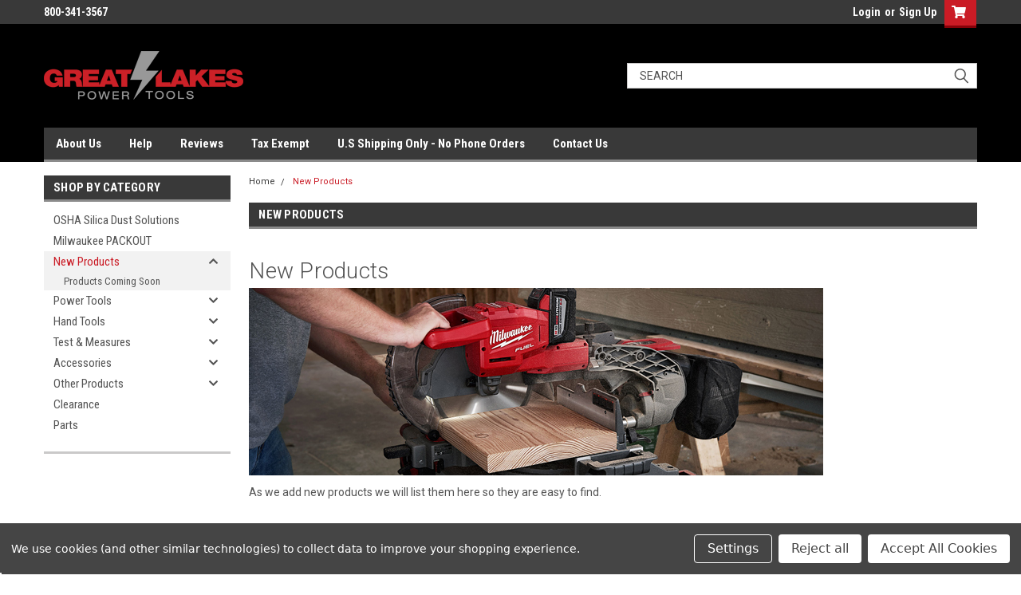

--- FILE ---
content_type: text/html; charset=UTF-8
request_url: https://greatlakespowertools.com/new-products/?page=1
body_size: 31538
content:

<!DOCTYPE html>
<html class="no-js" lang="en">
<head>
    <title>New Products | Great Lakes Power Tools</title>
    <link rel="dns-prefetch preconnect" href="https://cdn11.bigcommerce.com/s-7thbvda761" crossorigin><link rel="dns-prefetch preconnect" href="https://fonts.googleapis.com/" crossorigin><link rel="dns-prefetch preconnect" href="https://fonts.gstatic.com/" crossorigin>
    <meta name="description" content="New Products. Check out the newest products we carry. "><link rel='canonical' href='https://greatlakespowertools.com/new-products/' /><meta name='platform' content='bigcommerce.stencil' />
    
            <link rel="next" href="https://greatlakespowertools.com/new-products/?page=2">

    <link href="https://cdn11.bigcommerce.com/s-7thbvda761/product_images/favicon.png" rel="shortcut icon">
    <meta name="viewport" content="width=device-width, initial-scale=1, maximum-scale=1">
    <script>
        // Change document class from no-js to js so we can detect this in css
        document.documentElement.className = document.documentElement.className.replace('no-js', 'js');
    </script>
    <script async src="https://cdn11.bigcommerce.com/s-7thbvda761/stencil/3f522e40-2495-013c-9975-322081813f29/e/5fa6cad0-cc7e-013e-67db-227b0696a291/dist/theme-bundle.head_async.js"></script>
    <link href="https://fonts.googleapis.com/css?family=Roboto+Condensed:400,700%7CRoboto:400,300&display=block" rel="stylesheet">
    <link data-stencil-stylesheet href="https://cdn11.bigcommerce.com/s-7thbvda761/stencil/3f522e40-2495-013c-9975-322081813f29/e/5fa6cad0-cc7e-013e-67db-227b0696a291/css/theme-bd4a0000-cc7e-013e-e584-4ea0a5dcd80a.css" rel="stylesheet">
    <!-- Start Tracking Code for analytics_googleanalytics4 -->

<script data-cfasync="false" src="https://cdn11.bigcommerce.com/shared/js/google_analytics4_bodl_subscribers-358423becf5d870b8b603a81de597c10f6bc7699.js" integrity="sha256-gtOfJ3Avc1pEE/hx6SKj/96cca7JvfqllWA9FTQJyfI=" crossorigin="anonymous"></script>
<script data-cfasync="false">
  (function () {
    window.dataLayer = window.dataLayer || [];

    function gtag(){
        dataLayer.push(arguments);
    }

    function initGA4(event) {
         function setupGtag() {
            function configureGtag() {
                gtag('js', new Date());
                gtag('set', 'developer_id.dMjk3Nj', true);
                gtag('config', 'G-N1FT03VYX7');
            }

            var script = document.createElement('script');

            script.src = 'https://www.googletagmanager.com/gtag/js?id=G-N1FT03VYX7';
            script.async = true;
            script.onload = configureGtag;

            document.head.appendChild(script);
        }

        setupGtag();

        if (typeof subscribeOnBodlEvents === 'function') {
            subscribeOnBodlEvents('G-N1FT03VYX7', true);
        }

        window.removeEventListener(event.type, initGA4);
    }

    gtag('consent', 'default', {"ad_storage":"denied","ad_user_data":"denied","ad_personalization":"denied","analytics_storage":"denied","functionality_storage":"denied"})
            

    var eventName = document.readyState === 'complete' ? 'consentScriptsLoaded' : 'DOMContentLoaded';
    window.addEventListener(eventName, initGA4, false);
  })()
</script>

<!-- End Tracking Code for analytics_googleanalytics4 -->

<!-- Start Tracking Code for analytics_siteverification -->

<style>
    label[for="radio-cheque"] {
        display: none !important;
    }
</style>
<script
  id="bolt-track"
  type="text/javascript"
  src="https://connect.bolt.com/track.js"
  data-publishable-key="ga4weU4Ebq-t.bUJce7uQft_i.ea9e59d8a0d5dcf84c9962d8490e863a09397a144df3570013e860abe90e8d41"
  data-shopping-cart-id="BigCommerce">
</script>
<script async src="https://www.googletagmanager.com/gtag/js?id=UA-26000629-2"></script>
<!--conversion code -->
<script>
window.dataLayer = window.dataLayer || [];
function gtag(){dataLayer.push(arguments);}
gtag('js', new Date());
gtag('config','AW-955384859', {'allow_enhanced_conversions':true});

function trackEcommerce() {
    function gaAddTrans(orderID, store, total, tax, shipping, city, state, country, currency, channelInfo) {
        var transaction = {
            id: orderID,
            affiliation: store,
            revenue: total,
            tax: tax,
            shipping: shipping,
            city: city,
            state: state,
            country: country
        };

        if (currency) {
            transaction.currency = currency;
        }

        ga('ecommerce:addTransaction', transaction);
    }
    
    function gaAddItems(orderID, sku, product, variation, price, qty) {
        ga('ecommerce:addItem', {
            id: orderID,
            sku: sku,
            name: product,
            category: variation,
            price: price,
            quantity: qty
        });
    }

    function gaTrackTrans() {
        ga('ecommerce:send');
    }

    function gtagAddTrans(orderID, store, total, tax, shipping, city, state, country, currency, channelInfo) {
        this.transaction = {
            transaction_id: orderID,
            affiliation: store,
            value: total,
            tax: tax,
            shipping: shipping,
            items: []
        };

        if (currency) {
            this.transaction.currency = currency;
        }
    }

    function gtagAddItem(orderID, sku, product, variation, price, qty) {
        this.transaction.items.push({
            id: sku,
            name: product,
            category: variation,
            price: price,
            quantity: qty
        });
    }

    function gtagTrackTrans() {
        gtag('event', 'purchase', this.transaction);
        gtag('event', 'conversion', {
            'send_to': 'AW-955384859/7qs3CLbKyc4BEJuIyMcD',
            'value': this.transaction.value,
            'transaction_id': this.transaction.transaction_id,
        });
        this.transaction = null;
    }

    if (typeof gtag === 'function') {
        this._addTrans = gtagAddTrans;
        this._addItem = gtagAddItem;
        this._trackTrans = gtagTrackTrans;
    } else if (typeof ga === 'function') {
        this._addTrans = gaAddTrans;
        this._addItem = gaAddItems;
        this._trackTrans = gaTrackTrans;
    }
}

var pageTracker = new trackEcommerce();

</script>  

<!-- End Tracking Code for analytics_siteverification -->


<script type="text/javascript" src="https://checkout-sdk.bigcommerce.com/v1/loader.js" defer ></script>
<script>window.consentManagerStoreConfig = function () { return {"storeName":"GreatLakesPowerTools.com","privacyPolicyUrl":"","writeKey":null,"improvedConsentManagerEnabled":true,"AlwaysIncludeScriptsWithConsentTag":true}; };</script>
<script type="text/javascript" src="https://cdn11.bigcommerce.com/shared/js/bodl-consent-32a446f5a681a22e8af09a4ab8f4e4b6deda6487.js" integrity="sha256-uitfaufFdsW9ELiQEkeOgsYedtr3BuhVvA4WaPhIZZY=" crossorigin="anonymous" defer></script>
<script type="text/javascript" src="https://cdn11.bigcommerce.com/shared/js/storefront/consent-manager-config-3013a89bb0485f417056882e3b5cf19e6588b7ba.js" defer></script>
<script type="text/javascript" src="https://cdn11.bigcommerce.com/shared/js/storefront/consent-manager-08633fe15aba542118c03f6d45457262fa9fac88.js" defer></script>
<script type="text/javascript">
var BCData = {};
</script>
<script data-bc-cookie-consent="2" type="text/plain" src='https://swymv3pro-01.azureedge.net/code/swym-bigcommerce.js' async></script><script src='https://searchserverapi1.com/widgets/bigcommerce/init.js?api_key=4O3Y4Q0o6o' async ></script><script data-bc-cookie-consent="2" type="text/plain" id="swym-js-page-context">




  




  
  
  
 var swymproduct = {};


(function() {
  window.swymJSObject = {
    pid: "jn9XxHMVJRoc160vy+I3OVpfL8Wq3P19N1qklE2GjTk=",
    storeHash: "7thbvda761",
    apiToken: "eyJ0eXAiOiJKV1QiLCJhbGciOiJFUzI1NiJ9.[base64].QzuZvQlSZzMirim3oTaqfD0NjhWfSfiRr6fBbUavoGgLDMHlyX7Kew56aEqMLO7rgWhJ68GpXGw7nd3szOjH2g"
  };
  window.getSwymPageContext = function() {
    var pageData = JSON.parse("{\"swym_pagetype\":\"category\",\"swym_cart\":[],\"swym_custid\":null,\"swym_cust_extra_check\":false,\"swym_wls\":null,\"swym_breadcrumbs\":[{\"url\":\"https://greatlakespowertools.com/\",\"name\":\"Home\"},{\"name\":\"New Products\",\"url\":\"https://greatlakespowertools.com/new-products/\"}],\"swym_et\":2,\"swym_ct\":\"New Products\"}");
    pageData.swym_product = swymproduct;
    return pageData;
  };
  window.swymJSBCLoad = function() {
    window.SwymPageContext = window.getSwymPageContext();
    if(!window._swat) {
      (function (s, w, r, e, l, a, y) {
        r['SwymRetailerConfig'] = s;
        r[s] = r[s] || function (k, v) {
          r[s][k] = v;
        };
      })('_swrc', '', window);
      _swrc('RetailerId', swymJSObject.pid);
      _swrc('ApiToken', swymJSObject.apiToken);
      _swrc('Callback', function(){initSwymBC();});
    } else if(window._swat.postLoader) {
      _swrc = window._swat.postLoader;
      _swrc('RetailerId', swymJSObject.pid);
      _swrc('ApiToken', swymJSObject.apiToken);
      _swrc('Callback', function(){initSwymBC();});
    } else {
      initSwymBC();
    }
  };
  swymJSBCLoad();
})();
</script><!-- Google Tag Manager 1-->
    <script>(function(w,d,s,l,i){w[l]=w[l]||[];w[l].push({'gtm.start':
    new Date().getTime(),event:'gtm.js'});var f=d.getElementsByTagName(s)[0],
    j=d.createElement(s),dl=l!='dataLayer'?'&l='+l:'';j.async=true;j.src=
    'https://www.googletagmanager.com/gtm.js?id='+i+dl;f.parentNode.insertBefore(j,f);
    })(window,document,'script','dataLayer','GTM-TRS9Z3H');</script>
    <!-- End Google Tag Manager 1 --> <!-- Google Tag Manager 2 -->
    <script>(function(w,d,s,l,i){w[l]=w[l]||[];w[l].push({'gtm.start':
    new Date().getTime(),event:'gtm.js'});var f=d.getElementsByTagName(s)[0],
        j=d.createElement(s),dl=l!='dataLayer'?'&l='+l:'';j.async=true;j.src=
    'https://www.googletagmanager.com/gtm.js?id='+i+dl;f.parentNode.insertBefore(j,f);
    })(window,document,'script','dataLayer','GTM-5QFP34');</script>
    <!-- End Google Tag Manager 2 --><script>
  fetch("https://connect.bolt.com/track.js").catch(_ => {
    (function(window) {
        var styles = `
        .error-banner {
            color: #222;
            font-size: 16px;
            line-height: 22px;
            position: fixed;
            overflow: hidden;
            display: block!important;
            width: 100%;
            top: 0;
            z-index: 10000;
        }
        .error-banner span {
            background: #fff;
            border: 2px solid rgba(0, 0, 0, .3);
            box-shadow: 0 0 20px 0 rgba(0, 0, 0, .2);
            box-sizing: border-box;
            display: block;
            margin: 20px auto 20px auto;
            padding: 10px;
            position: relative;
            background-color: #FF5252;
            border-color: #FF1744;
            color: #fff;
         }
        `;
        const styleSheet = document.createElement("style");
        styleSheet.innerText = styles;
        document.head.appendChild(styleSheet);
        const errorBannerDiv = document.createElement("div");
        errorBannerDiv.className = 'error-banner';
        errorBannerDiv.innerHTML = "<span>Hey, we noticed you may be using a corporate network. It's quite possible that your firewall may be blocking our normal checkout method. Here's what you can do to complete your checkout. Please checkout using a mobile device.</span>";
        document.body.prepend(errorBannerDiv);
      })(window);
  });
</script><!-- BEGIN Merchantverse Code -->
<script id='merchantverseScript'
src="https://www.gstatic.com/merchantverse/merchantverse.js"
defer>
</script>
<script type="text/javascript">
merchantverseScript.addEventListener('load', function () {
merchantverse.start();
});
</script>
<!-- END Merchantverse Code -->
 <script data-cfasync="false" src="https://microapps.bigcommerce.com/bodl-events/1.9.4/index.js" integrity="sha256-Y0tDj1qsyiKBRibKllwV0ZJ1aFlGYaHHGl/oUFoXJ7Y=" nonce="" crossorigin="anonymous"></script>
 <script data-cfasync="false" nonce="">

 (function() {
    function decodeBase64(base64) {
       const text = atob(base64);
       const length = text.length;
       const bytes = new Uint8Array(length);
       for (let i = 0; i < length; i++) {
          bytes[i] = text.charCodeAt(i);
       }
       const decoder = new TextDecoder();
       return decoder.decode(bytes);
    }
    window.bodl = JSON.parse(decodeBase64("[base64]"));
 })()

 </script>

<script nonce="">
(function () {
    var xmlHttp = new XMLHttpRequest();

    xmlHttp.open('POST', 'https://bes.gcp.data.bigcommerce.com/nobot');
    xmlHttp.setRequestHeader('Content-Type', 'application/json');
    xmlHttp.send('{"store_id":"1000977451","timezone_offset":"-5.0","timestamp":"2026-01-19T05:56:08.58097600Z","visit_id":"1b9d0f1f-d7c1-493c-b327-d9cada4897f8","channel_id":1}');
})();
</script>

    
    
    
    
    
    
    
    
</head>
    <body id="body" class="main  eleven-seventy     base-layout   header-in-container">

        <!-- snippet location header -->
        <svg data-src="https://cdn11.bigcommerce.com/s-7thbvda761/stencil/3f522e40-2495-013c-9975-322081813f29/e/5fa6cad0-cc7e-013e-67db-227b0696a291/img/icon-sprite.svg" class="icons-svg-sprite"></svg>


        <div class="header-container sticky-header">
<div class="top-menu">
    <div class="content">

      <!-- NEW BUTTON TO TRIGGER MAIN NAV WHEN STICKY -->
      <!-- <div class="alt-toggle">
        <h2 class="container-header btn"><span class="down-arrrow burger-menu"><i class="burger open" aria-hidden="true"><svg><use xlink:href="#icon-Menu" /></svg></i><i class="menu close" aria-hidden="true"><svg><use xlink:href="#icon-close" /></svg></i></span></h2>
        <h2 class="container-header text"><span class="mega-shop-text"></span></h2>
      </div> -->

         <a href="#" class="mobileMenu-toggle" data-mobile-menu-toggle="menu">
            <span class="mobileMenu-toggleIcon">Toggle menu</span>
        </a>

        <!-- OPTIONAL SHORT MESSAGE LINK -->
        <!-- <div class="left">
          <a class="optional-message-link" href="">Put an optional message here.</a>
        </div> -->

        <div class="left phone-number">
                800-341-3567
        </div>

        


        <div class="right account-links">
            <ul>
                    <li class="navUser-item navUser-item--account">
                            <a class="navUser-action" href="/login.php"><!-- <i class="fa fa-user" aria-hidden="true"></i> --><a class="navUser-action login" href="/login.php">Login</a><span class="or-text">or</span><a class="navUser-action create" href="/login.php?action=create_account">Sign Up</a>
                     </li>
        <li class="navUser-item navUser-item--cart ">
            <a
                class="navUser-action"
                data-cart-preview
                data-dropdown="cart-preview-dropdown"
                data-options="align:right"
                href="/cart.php">
                <span class="navUser-item-cartLabel"><i class="cart-icon" aria-hidden="true"><svg><use xlink:href="#icon-cart" /></svg></i></span> <span class="countPill cart-quantity">0</span>
            </a>

            <div class="dropdown-menu" id="cart-preview-dropdown" data-dropdown-content aria-hidden="true"></div>
        </li>
            </ul>
        </div>
        <div class="clear"></div>
    </div>
</div>

<div class="header-container full-width  full-width in-container">
  <div class="header-padding">
  <div class="header-padding">
  <header class="header" role="banner">
        <div class="header-logo header-logo--left">
            <a href="https://greatlakespowertools.com/">
            <div class="header-logo-image-container">
                <img class="header-logo-image" src="https://cdn11.bigcommerce.com/s-7thbvda761/images/stencil/250x61/glpt-logo-tans-bg_1582911676__63981.original.png" alt="GreatLakesPowerTools.com" title="GreatLakesPowerTools.com">
            </div>
</a>
        </div>

  <div class="navPages-container inside-header left-logo search-container not-sticky" id="menu" data-menu>
    <nav class="navPages">
        <div class="navPages-quickSearch right searchbar">
            <div class="container">
    <!-- snippet location forms_search -->
    <form class="form" action="/search.php">
        <fieldset class="form-fieldset">
            <div class="form-field">
                <label class="u-hiddenVisually" for="search_query">Search</label>
                <input class="form-input" data-search-quick name="search_query" id="search_query" data-error-message="Search field cannot be empty." placeholder="Search" autocomplete="off">
                <div class="search-icon"><svg class="header-icon search-icon" title="submit" alt="submit"><use xlink:href="#icon-search"></use></svg></div>
                <input class="button button--primary form-prefixPostfix-button--postfix" type="submit" value="">
            </div>
        </fieldset>
        <div class="clear"></div>
    </form>
    <div id="search-action-buttons" class="search-buttons-container">
      <div class="align-right">
      <!-- <a href="#" class="reset quicksearch" aria-label="reset search" role="button" style="inline-block;">
        <span class="reset" aria-hidden="true">Reset Search</span>
      </a> -->
      <a href="#" class="modal-close custom-quick-search" aria-label="Close" role="button" style="inline-block;">
        <span aria-hidden="true">&#215;</span>
      </a>
      <div class="clear"></div>
      </div>
      <div class="clear"></div>
    </div>
      <section id="quickSearch" class="quickSearchResults" data-bind="html: results">
      </section>
      <div class="clear"></div>
</div>
        </div>
    </nav>
</div>
<div class="clear"></div>
<div class="mobile-menu navPages-container" id="menu" data-menu>
  <div class="currency-converter">
    <ul class="navPages-list navPages-list--user">
    </ul>
  </div>
        <nav class="navPages">
    <div class="navPages-quickSearch right searchbar">
        <div class="container">
    <!-- snippet location forms_search -->
    <form class="form" action="/search.php">
        <fieldset class="form-fieldset">
            <div class="form-field">
                <label class="u-hiddenVisually" for="search_query">Search</label>
                <input class="form-input" data-search-quick name="search_query" id="search_query" data-error-message="Search field cannot be empty." placeholder="Search" autocomplete="off">
                <div class="search-icon"><svg class="header-icon search-icon" title="submit" alt="submit"><use xlink:href="#icon-search"></use></svg></div>
                <input class="button button--primary form-prefixPostfix-button--postfix" type="submit" value="">
            </div>
        </fieldset>
        <div class="clear"></div>
    </form>
    <div id="search-action-buttons" class="search-buttons-container">
      <div class="align-right">
      <!-- <a href="#" class="reset quicksearch" aria-label="reset search" role="button" style="inline-block;">
        <span class="reset" aria-hidden="true">Reset Search</span>
      </a> -->
      <a href="#" class="modal-close custom-quick-search" aria-label="Close" role="button" style="inline-block;">
        <span aria-hidden="true">&#215;</span>
      </a>
      <div class="clear"></div>
      </div>
      <div class="clear"></div>
    </div>
      <section id="quickSearch" class="quickSearchResults" data-bind="html: results">
      </section>
      <div class="clear"></div>
</div>
    </div>
    <ul class="navPages-list">
        <div class="nav-align">
        <div class="custom-pages-nav">
          <div id="desktop-menu">
            <h2 class="container-header mobile">Main Menu</h2>
                <li class="navPages-item">
                    <a class="navPages-action" href="https://greatlakespowertools.com/about-us-1/">About Us</a>
                </li>
                <li class="navPages-item">
                    <a class="navPages-action" href="https://greatlakespowertools.com/help-1/">Help</a>
                </li>
                <li class="navPages-item">
                    <a class="navPages-action" href="https://greatlakespowertools.com/reviews/">Reviews</a>
                </li>
                <li class="navPages-item">
                    <a class="navPages-action" href="https://greatlakespowertools.com/tax-exempt/">Tax Exempt </a>
                </li>
                <li class="navPages-item">
                    <a class="navPages-action" href="https://greatlakespowertools.com/u-s-shipping-only-no-phone-orders/">U.S Shipping Only - No Phone Orders</a>
                </li>
                <li class="navPages-item">
                    <a class="navPages-action" href="https://greatlakespowertools.com/contact-us/">Contact Us</a>
                </li>
          </div>
            <div id="mobile-menu">
              <div class="category-menu">
                <h2 class="container-header mobile">Shop By Category</h2>
                  <li class="navPages-item mobile">
                    <a class="navPages-action" href="https://greatlakespowertools.com/osha-silica-dust-solutions/">OSHA Silica Dust Solutions</a>
                  </li>
                  <li class="navPages-item mobile">
                    <a class="navPages-action" href="https://greatlakespowertools.com/other-products/milwaukee-packout/">Milwaukee PACKOUT</a>
                  </li>
                  <li class="navPages-item mobile">
                    <a class="navPages-action has-subMenu" href="https://greatlakespowertools.com/new-products/">
    New Products <i class="fa fa-chevron-down main-nav" aria-hidden="true"><svg><use xlink:href="#icon-chevron-down" /></svg></i>
</a>
<div class="navPage-subMenu" id="navPages-184" aria-hidden="true" tabindex="-1">
    <ul class="navPage-subMenu-list">
            <li class="navPage-subMenu-item">
                    <a class="navPage-subMenu-action navPages-action" href="https://greatlakespowertools.com/new-products/products-coming-soon/">Products Coming Soon</a>
            </li>
    </ul>
</div>
                  </li>
                  <li class="navPages-item mobile">
                    <a class="navPages-action has-subMenu" href="https://greatlakespowertools.com/power-tools/">
    Power Tools <i class="fa fa-chevron-down main-nav" aria-hidden="true"><svg><use xlink:href="#icon-chevron-down" /></svg></i>
</a>
<div class="navPage-subMenu" id="navPages-28" aria-hidden="true" tabindex="-1">
    <ul class="navPage-subMenu-list">
            <li class="navPage-subMenu-item">
                    <a class="navPage-subMenu-action navPages-action" href="https://greatlakespowertools.com/power-tools/cordless-power-tools/">Cordless Power Tools</a>
            </li>
            <li class="navPage-subMenu-item">
                    <a class="navPage-subMenu-action navPages-action" href="https://greatlakespowertools.com/power-tools/corded-tools/">Corded Tools</a>
            </li>
            <li class="navPage-subMenu-item">
                    <a class="navPage-subMenu-action navPages-action" href="https://greatlakespowertools.com/power-tools/job-site-radios-speakers/">Job Site Radios - Speakers</a>
            </li>
            <li class="navPage-subMenu-item">
                    <a class="navPage-subMenu-action navPages-action" href="https://greatlakespowertools.com/other-products/lights/">Lights</a>
            </li>
    </ul>
</div>
                  </li>
                  <li class="navPages-item mobile">
                    <a class="navPages-action has-subMenu" href="https://greatlakespowertools.com/hand-tools/">
    Hand Tools <i class="fa fa-chevron-down main-nav" aria-hidden="true"><svg><use xlink:href="#icon-chevron-down" /></svg></i>
</a>
<div class="navPage-subMenu" id="navPages-26" aria-hidden="true" tabindex="-1">
    <ul class="navPage-subMenu-list">
            <li class="navPage-subMenu-item">
                    <a class="navPage-subMenu-action navPages-action" href="https://greatlakespowertools.com/hand-tools/clamps/">Clamps</a>
            </li>
            <li class="navPage-subMenu-item">
                    <a class="navPage-subMenu-action navPages-action" href="https://greatlakespowertools.com/hand-tools/conduit-benders/">Conduit Benders</a>
            </li>
            <li class="navPage-subMenu-item">
                    <a class="navPage-subMenu-action navPages-action" href="https://greatlakespowertools.com/hand-tools/cutting-tools/">Cutting Tools</a>
            </li>
            <li class="navPage-subMenu-item">
                    <a class="navPage-subMenu-action navPages-action" href="https://greatlakespowertools.com/hand-tools/fish-tape-stick/">Fish Tape / Stick</a>
            </li>
            <li class="navPage-subMenu-item">
                    <a class="navPage-subMenu-action navPages-action" href="https://greatlakespowertools.com/hand-tools/hammers-pry-bars/">Hammers/Pry Bars</a>
            </li>
            <li class="navPage-subMenu-item">
                    <a class="navPage-subMenu-action navPages-action" href="https://greatlakespowertools.com/hand-tools/hand-saws/">Hand Saws</a>
            </li>
            <li class="navPage-subMenu-item">
                    <a class="navPage-subMenu-action navPages-action" href="https://greatlakespowertools.com/hand-tools/levels-chalk-tools/">Levels/Chalk Tools</a>
            </li>
            <li class="navPage-subMenu-item">
                    <a class="navPage-subMenu-action navPages-action" href="https://greatlakespowertools.com/hand-tools/nut-drivers-hand-tools/">Nut Drivers Hand Tools</a>
            </li>
            <li class="navPage-subMenu-item">
                    <a class="navPage-subMenu-action navPages-action" href="https://greatlakespowertools.com/hand-tools/picks/">Picks</a>
            </li>
            <li class="navPage-subMenu-item">
                    <a class="navPage-subMenu-action navPages-action" href="https://greatlakespowertools.com/hand-tools/pliers-crimpers-hand-tools/">Pliers/Crimpers Hand Tools</a>
            </li>
            <li class="navPage-subMenu-item">
                    <a class="navPage-subMenu-action navPages-action" href="https://greatlakespowertools.com/hand-tools/plumbing/">Plumbing</a>
            </li>
            <li class="navPage-subMenu-item">
                    <a class="navPage-subMenu-action navPages-action" href="https://greatlakespowertools.com/hand-tools/screwdrivers-hand-tools/">Screwdrivers Hand Tools</a>
            </li>
            <li class="navPage-subMenu-item">
                    <a class="navPage-subMenu-action navPages-action" href="https://greatlakespowertools.com/hand-tools/snips/">Snips</a>
            </li>
            <li class="navPage-subMenu-item">
                    <a class="navPage-subMenu-action navPages-action" href="https://greatlakespowertools.com/hand-tools/sockets/">Sockets</a>
            </li>
            <li class="navPage-subMenu-item">
                    <a class="navPage-subMenu-action navPages-action" href="https://greatlakespowertools.com/hand-tools/staple-and-nail-guns/">Staple and Nail Guns</a>
            </li>
            <li class="navPage-subMenu-item">
                    <a class="navPage-subMenu-action navPages-action" href="https://greatlakespowertools.com/hand-tools/tape-measures/">Tape Measures</a>
            </li>
            <li class="navPage-subMenu-item">
                    <a class="navPage-subMenu-action navPages-action" href="https://greatlakespowertools.com/hand-tools/wrenches/">Wrenches</a>
            </li>
    </ul>
</div>
                  </li>
                  <li class="navPages-item mobile">
                    <a class="navPages-action has-subMenu" href="https://greatlakespowertools.com/test-measures/">
    Test &amp; Measures <i class="fa fa-chevron-down main-nav" aria-hidden="true"><svg><use xlink:href="#icon-chevron-down" /></svg></i>
</a>
<div class="navPage-subMenu" id="navPages-29" aria-hidden="true" tabindex="-1">
    <ul class="navPage-subMenu-list">
            <li class="navPage-subMenu-item">
                    <a class="navPage-subMenu-action navPages-action" href="https://greatlakespowertools.com/test-measures/clamp-meters/">Clamp Meters</a>
            </li>
            <li class="navPage-subMenu-item">
                    <a class="navPage-subMenu-action navPages-action" href="https://greatlakespowertools.com/test-measures/electrical-meters/">Electrical Meters</a>
            </li>
            <li class="navPage-subMenu-item">
                    <a class="navPage-subMenu-action navPages-action" href="https://greatlakespowertools.com/test-measures/fork-meters/">Fork Meters</a>
            </li>
            <li class="navPage-subMenu-item">
                    <a class="navPage-subMenu-action navPages-action" href="https://greatlakespowertools.com/test-measures/laser-measurement/">Laser Measurement</a>
            </li>
            <li class="navPage-subMenu-item">
                    <a class="navPage-subMenu-action navPages-action" href="https://greatlakespowertools.com/test-measures/temp-meters/">Temp Meters</a>
            </li>
            <li class="navPage-subMenu-item">
                    <a class="navPage-subMenu-action navPages-action" href="https://greatlakespowertools.com/test-measures/test-measures-accessories/">Test &amp; Measures Accessories</a>
            </li>
    </ul>
</div>
                  </li>
                  <li class="navPages-item mobile">
                    <a class="navPages-action has-subMenu" href="https://greatlakespowertools.com/accessories/">
    Accessories <i class="fa fa-chevron-down main-nav" aria-hidden="true"><svg><use xlink:href="#icon-chevron-down" /></svg></i>
</a>
<div class="navPage-subMenu" id="navPages-27" aria-hidden="true" tabindex="-1">
    <ul class="navPage-subMenu-list">
            <li class="navPage-subMenu-item">
                    <a class="navPage-subMenu-action navPages-action" href="https://greatlakespowertools.com/accessories/abrasives/">Abrasives</a>
            </li>
            <li class="navPage-subMenu-item">
                    <a class="navPage-subMenu-action navPages-action" href="https://greatlakespowertools.com/accessories/adapters/">Adapters</a>
            </li>
            <li class="navPage-subMenu-item">
                    <a class="navPage-subMenu-action navPages-action" href="https://greatlakespowertools.com/accessories/annular/">Annular</a>
            </li>
            <li class="navPage-subMenu-item">
                    <a class="navPage-subMenu-action navPages-action" href="https://greatlakespowertools.com/accessories/arbors/">Arbors</a>
            </li>
            <li class="navPage-subMenu-item">
                    <a class="navPage-subMenu-action navPages-action" href="https://greatlakespowertools.com/accessories/bell-hanger/">Bell Hanger</a>
            </li>
            <li class="navPage-subMenu-item">
                    <a class="navPage-subMenu-action navPages-action" href="https://greatlakespowertools.com/accessories/bit-tips/">Bit Tips</a>
            </li>
            <li class="navPage-subMenu-item">
                    <a class="navPage-subMenu-action navPages-action" href="https://greatlakespowertools.com/accessories/brad-point-bits/">Brad Point Bits</a>
            </li>
            <li class="navPage-subMenu-item">
                    <a class="navPage-subMenu-action navPages-action" href="https://greatlakespowertools.com/accessories/cable-bits/">Cable Bits</a>
            </li>
            <li class="navPage-subMenu-item">
                    <a class="navPage-subMenu-action navPages-action" href="https://greatlakespowertools.com/accessories/chuck-keys-holders/">Chuck Keys &amp; Holders</a>
            </li>
            <li class="navPage-subMenu-item">
                    <a class="navPage-subMenu-action navPages-action" href="https://greatlakespowertools.com/accessories/concrete-bits/">Concrete Bits</a>
            </li>
            <li class="navPage-subMenu-item">
                    <a class="navPage-subMenu-action navPages-action" href="https://greatlakespowertools.com/accessories/drill-bits/">Drill Bits</a>
            </li>
            <li class="navPage-subMenu-item">
                    <a class="navPage-subMenu-action navPages-action" href="https://greatlakespowertools.com/accessories/extensions/">Extensions</a>
            </li>
            <li class="navPage-subMenu-item">
                    <a class="navPage-subMenu-action navPages-action" href="https://greatlakespowertools.com/accessories/flat-boring-bits/">Flat Boring Bits</a>
            </li>
            <li class="navPage-subMenu-item">
                    <a class="navPage-subMenu-action navPages-action" href="https://greatlakespowertools.com/accessories/fostner-bits/">Fostner Bits</a>
            </li>
            <li class="navPage-subMenu-item">
                    <a class="navPage-subMenu-action navPages-action" href="https://greatlakespowertools.com/accessories/hole-saws/">Hole Saws</a>
            </li>
            <li class="navPage-subMenu-item">
                    <a class="navPage-subMenu-action navPages-action" href="https://greatlakespowertools.com/accessories/linemans-impact-augers/">Linemans Impact Augers</a>
            </li>
            <li class="navPage-subMenu-item">
                    <a class="navPage-subMenu-action navPages-action" href="https://greatlakespowertools.com/accessories/multi-tool-accessories/">Multi-Tool Accessories</a>
            </li>
            <li class="navPage-subMenu-item">
                    <a class="navPage-subMenu-action navPages-action" href="https://greatlakespowertools.com/accessories/nut-driver-accessories/">Nut Driver Accessories</a>
            </li>
            <li class="navPage-subMenu-item">
                    <a class="navPage-subMenu-action navPages-action" href="https://greatlakespowertools.com/accessories/pilot-bits/">Pilot Bits</a>
            </li>
            <li class="navPage-subMenu-item">
                    <a class="navPage-subMenu-action navPages-action" href="https://greatlakespowertools.com/accessories/polishing/">Polishing</a>
            </li>
            <li class="navPage-subMenu-item">
                    <a class="navPage-subMenu-action navPages-action" href="https://greatlakespowertools.com/accessories/saw-blades/">Saw Blades</a>
            </li>
            <li class="navPage-subMenu-item">
                    <a class="navPage-subMenu-action navPages-action" href="https://greatlakespowertools.com/accessories/selfeed-bits/">Selfeed Bits</a>
            </li>
            <li class="navPage-subMenu-item">
                    <a class="navPage-subMenu-action navPages-action" href="https://greatlakespowertools.com/accessories/ship-augers/">Ship Augers</a>
            </li>
            <li class="navPage-subMenu-item">
                    <a class="navPage-subMenu-action navPages-action" href="https://greatlakespowertools.com/accessories/sockets-accessoires/">Sockets &amp; Accessoires</a>
            </li>
            <li class="navPage-subMenu-item">
                    <a class="navPage-subMenu-action navPages-action" href="https://greatlakespowertools.com/accessories/speed-feed-self-feeding-wood-bits/">Speed Feed Self Feeding Wood Bits</a>
            </li>
            <li class="navPage-subMenu-item">
                    <a class="navPage-subMenu-action navPages-action" href="https://greatlakespowertools.com/accessories/spur-augers/">Spur Augers</a>
            </li>
            <li class="navPage-subMenu-item">
                    <a class="navPage-subMenu-action navPages-action" href="https://greatlakespowertools.com/accessories/steel-cutters/">Steel Cutters</a>
            </li>
            <li class="navPage-subMenu-item">
                    <a class="navPage-subMenu-action navPages-action" href="https://greatlakespowertools.com/accessories/step-bits/">Step Bits</a>
            </li>
            <li class="navPage-subMenu-item">
                    <a class="navPage-subMenu-action navPages-action" href="https://greatlakespowertools.com/accessories/taps-and-dies/">Taps and Dies</a>
            </li>
            <li class="navPage-subMenu-item">
                    <a class="navPage-subMenu-action navPages-action" href="https://greatlakespowertools.com/accessories/tool-belts-bags/">Tool Belts &amp; Bags</a>
            </li>
    </ul>
</div>
                  </li>
                  <li class="navPages-item mobile">
                    <a class="navPages-action has-subMenu" href="https://greatlakespowertools.com/other-products/">
    Other Products <i class="fa fa-chevron-down main-nav" aria-hidden="true"><svg><use xlink:href="#icon-chevron-down" /></svg></i>
</a>
<div class="navPage-subMenu" id="navPages-24" aria-hidden="true" tabindex="-1">
    <ul class="navPage-subMenu-list">
            <li class="navPage-subMenu-item">
                    <a class="navPage-subMenu-action navPages-action" href="https://greatlakespowertools.com/other-products/gloves/">Gloves</a>
            </li>
            <li class="navPage-subMenu-item">
                    <a class="navPage-subMenu-action navPages-action" href="https://greatlakespowertools.com/other-products/hoist-slings/">Hoist &amp; Slings</a>
            </li>
            <li class="navPage-subMenu-item">
                    <a class="navPage-subMenu-action navPages-action" href="https://greatlakespowertools.com/other-products/markers/">Markers</a>
            </li>
            <li class="navPage-subMenu-item">
                    <a class="navPage-subMenu-action navPages-action" href="https://greatlakespowertools.com/other-products/milwaukee-gear/">Milwaukee Gear</a>
            </li>
            <li class="navPage-subMenu-item">
                    <a class="navPage-subMenu-action navPages-action" href="https://greatlakespowertools.com/other-products/quick-connect-system/">Quick Connect System</a>
            </li>
            <li class="navPage-subMenu-item">
                    <a class="navPage-subMenu-action navPages-action" href="https://greatlakespowertools.com/other-products/safety-equipment/">Safety Equipment</a>
            </li>
            <li class="navPage-subMenu-item">
                    <a class="navPage-subMenu-action navPages-action" href="https://greatlakespowertools.com/other-products/vacuums/">Vacuums</a>
            </li>
            <li class="navPage-subMenu-item">
                    <a class="navPage-subMenu-action navPages-action" href="https://greatlakespowertools.com/other-products/promo/">Promo </a>
            </li>
    </ul>
</div>
                  </li>
                  <li class="navPages-item mobile">
                    <a class="navPages-action" href="https://greatlakespowertools.com/clearance/">Clearance</a>
                  </li>
                  <li class="navPages-item mobile">
                    <a class="navPages-action" href="https://greatlakespowertools.com/parts/">Parts</a>
                  </li>
              </div>


          </div>
        </div>
    </ul>
    <ul class="navPages-list navPages-list--user">
        <li class="navPages-item">
            <a class="navPages-action" href="/giftcertificates.php">Gift Certificates</a>
        </li>
            <li class="navPages-item">
                <a class="navPages-action" href="/login.php">Login</a> or <a class="navPages-action" href="/login.php?action=create_account">Sign Up</a>
            </li>
    </ul>
</nav>
</div>
</header>
</div>
</div>
</div>

<div class="main-nav-container  in-container">
  <div class="navPages-container main-nav" id="menu" data-menu>
        <nav class="navPages">
    <div class="navPages-quickSearch right searchbar">
        <div class="container">
    <!-- snippet location forms_search -->
    <form class="form" action="/search.php">
        <fieldset class="form-fieldset">
            <div class="form-field">
                <label class="u-hiddenVisually" for="search_query">Search</label>
                <input class="form-input" data-search-quick name="search_query" id="search_query" data-error-message="Search field cannot be empty." placeholder="Search" autocomplete="off">
                <div class="search-icon"><svg class="header-icon search-icon" title="submit" alt="submit"><use xlink:href="#icon-search"></use></svg></div>
                <input class="button button--primary form-prefixPostfix-button--postfix" type="submit" value="">
            </div>
        </fieldset>
        <div class="clear"></div>
    </form>
    <div id="search-action-buttons" class="search-buttons-container">
      <div class="align-right">
      <!-- <a href="#" class="reset quicksearch" aria-label="reset search" role="button" style="inline-block;">
        <span class="reset" aria-hidden="true">Reset Search</span>
      </a> -->
      <a href="#" class="modal-close custom-quick-search" aria-label="Close" role="button" style="inline-block;">
        <span aria-hidden="true">&#215;</span>
      </a>
      <div class="clear"></div>
      </div>
      <div class="clear"></div>
    </div>
      <section id="quickSearch" class="quickSearchResults" data-bind="html: results">
      </section>
      <div class="clear"></div>
</div>
    </div>
    <ul class="navPages-list">
        <div class="nav-align">
        <div class="custom-pages-nav">
          <div id="desktop-menu">
            <h2 class="container-header mobile">Main Menu</h2>
                <li class="navPages-item">
                    <a class="navPages-action" href="https://greatlakespowertools.com/about-us-1/">About Us</a>
                </li>
                <li class="navPages-item">
                    <a class="navPages-action" href="https://greatlakespowertools.com/help-1/">Help</a>
                </li>
                <li class="navPages-item">
                    <a class="navPages-action" href="https://greatlakespowertools.com/reviews/">Reviews</a>
                </li>
                <li class="navPages-item">
                    <a class="navPages-action" href="https://greatlakespowertools.com/tax-exempt/">Tax Exempt </a>
                </li>
                <li class="navPages-item">
                    <a class="navPages-action" href="https://greatlakespowertools.com/u-s-shipping-only-no-phone-orders/">U.S Shipping Only - No Phone Orders</a>
                </li>
                <li class="navPages-item">
                    <a class="navPages-action" href="https://greatlakespowertools.com/contact-us/">Contact Us</a>
                </li>
          </div>
            <div id="mobile-menu">
              <div class="category-menu">
                <h2 class="container-header mobile">Shop By Category</h2>
                  <li class="navPages-item mobile">
                    <a class="navPages-action" href="https://greatlakespowertools.com/osha-silica-dust-solutions/">OSHA Silica Dust Solutions</a>
                  </li>
                  <li class="navPages-item mobile">
                    <a class="navPages-action" href="https://greatlakespowertools.com/other-products/milwaukee-packout/">Milwaukee PACKOUT</a>
                  </li>
                  <li class="navPages-item mobile">
                    <a class="navPages-action has-subMenu" href="https://greatlakespowertools.com/new-products/">
    New Products <i class="fa fa-chevron-down main-nav" aria-hidden="true"><svg><use xlink:href="#icon-chevron-down" /></svg></i>
</a>
<div class="navPage-subMenu" id="navPages-184" aria-hidden="true" tabindex="-1">
    <ul class="navPage-subMenu-list">
            <li class="navPage-subMenu-item">
                    <a class="navPage-subMenu-action navPages-action" href="https://greatlakespowertools.com/new-products/products-coming-soon/">Products Coming Soon</a>
            </li>
    </ul>
</div>
                  </li>
                  <li class="navPages-item mobile">
                    <a class="navPages-action has-subMenu" href="https://greatlakespowertools.com/power-tools/">
    Power Tools <i class="fa fa-chevron-down main-nav" aria-hidden="true"><svg><use xlink:href="#icon-chevron-down" /></svg></i>
</a>
<div class="navPage-subMenu" id="navPages-28" aria-hidden="true" tabindex="-1">
    <ul class="navPage-subMenu-list">
            <li class="navPage-subMenu-item">
                    <a class="navPage-subMenu-action navPages-action" href="https://greatlakespowertools.com/power-tools/cordless-power-tools/">Cordless Power Tools</a>
            </li>
            <li class="navPage-subMenu-item">
                    <a class="navPage-subMenu-action navPages-action" href="https://greatlakespowertools.com/power-tools/corded-tools/">Corded Tools</a>
            </li>
            <li class="navPage-subMenu-item">
                    <a class="navPage-subMenu-action navPages-action" href="https://greatlakespowertools.com/power-tools/job-site-radios-speakers/">Job Site Radios - Speakers</a>
            </li>
            <li class="navPage-subMenu-item">
                    <a class="navPage-subMenu-action navPages-action" href="https://greatlakespowertools.com/other-products/lights/">Lights</a>
            </li>
    </ul>
</div>
                  </li>
                  <li class="navPages-item mobile">
                    <a class="navPages-action has-subMenu" href="https://greatlakespowertools.com/hand-tools/">
    Hand Tools <i class="fa fa-chevron-down main-nav" aria-hidden="true"><svg><use xlink:href="#icon-chevron-down" /></svg></i>
</a>
<div class="navPage-subMenu" id="navPages-26" aria-hidden="true" tabindex="-1">
    <ul class="navPage-subMenu-list">
            <li class="navPage-subMenu-item">
                    <a class="navPage-subMenu-action navPages-action" href="https://greatlakespowertools.com/hand-tools/clamps/">Clamps</a>
            </li>
            <li class="navPage-subMenu-item">
                    <a class="navPage-subMenu-action navPages-action" href="https://greatlakespowertools.com/hand-tools/conduit-benders/">Conduit Benders</a>
            </li>
            <li class="navPage-subMenu-item">
                    <a class="navPage-subMenu-action navPages-action" href="https://greatlakespowertools.com/hand-tools/cutting-tools/">Cutting Tools</a>
            </li>
            <li class="navPage-subMenu-item">
                    <a class="navPage-subMenu-action navPages-action" href="https://greatlakespowertools.com/hand-tools/fish-tape-stick/">Fish Tape / Stick</a>
            </li>
            <li class="navPage-subMenu-item">
                    <a class="navPage-subMenu-action navPages-action" href="https://greatlakespowertools.com/hand-tools/hammers-pry-bars/">Hammers/Pry Bars</a>
            </li>
            <li class="navPage-subMenu-item">
                    <a class="navPage-subMenu-action navPages-action" href="https://greatlakespowertools.com/hand-tools/hand-saws/">Hand Saws</a>
            </li>
            <li class="navPage-subMenu-item">
                    <a class="navPage-subMenu-action navPages-action" href="https://greatlakespowertools.com/hand-tools/levels-chalk-tools/">Levels/Chalk Tools</a>
            </li>
            <li class="navPage-subMenu-item">
                    <a class="navPage-subMenu-action navPages-action" href="https://greatlakespowertools.com/hand-tools/nut-drivers-hand-tools/">Nut Drivers Hand Tools</a>
            </li>
            <li class="navPage-subMenu-item">
                    <a class="navPage-subMenu-action navPages-action" href="https://greatlakespowertools.com/hand-tools/picks/">Picks</a>
            </li>
            <li class="navPage-subMenu-item">
                    <a class="navPage-subMenu-action navPages-action" href="https://greatlakespowertools.com/hand-tools/pliers-crimpers-hand-tools/">Pliers/Crimpers Hand Tools</a>
            </li>
            <li class="navPage-subMenu-item">
                    <a class="navPage-subMenu-action navPages-action" href="https://greatlakespowertools.com/hand-tools/plumbing/">Plumbing</a>
            </li>
            <li class="navPage-subMenu-item">
                    <a class="navPage-subMenu-action navPages-action" href="https://greatlakespowertools.com/hand-tools/screwdrivers-hand-tools/">Screwdrivers Hand Tools</a>
            </li>
            <li class="navPage-subMenu-item">
                    <a class="navPage-subMenu-action navPages-action" href="https://greatlakespowertools.com/hand-tools/snips/">Snips</a>
            </li>
            <li class="navPage-subMenu-item">
                    <a class="navPage-subMenu-action navPages-action" href="https://greatlakespowertools.com/hand-tools/sockets/">Sockets</a>
            </li>
            <li class="navPage-subMenu-item">
                    <a class="navPage-subMenu-action navPages-action" href="https://greatlakespowertools.com/hand-tools/staple-and-nail-guns/">Staple and Nail Guns</a>
            </li>
            <li class="navPage-subMenu-item">
                    <a class="navPage-subMenu-action navPages-action" href="https://greatlakespowertools.com/hand-tools/tape-measures/">Tape Measures</a>
            </li>
            <li class="navPage-subMenu-item">
                    <a class="navPage-subMenu-action navPages-action" href="https://greatlakespowertools.com/hand-tools/wrenches/">Wrenches</a>
            </li>
    </ul>
</div>
                  </li>
                  <li class="navPages-item mobile">
                    <a class="navPages-action has-subMenu" href="https://greatlakespowertools.com/test-measures/">
    Test &amp; Measures <i class="fa fa-chevron-down main-nav" aria-hidden="true"><svg><use xlink:href="#icon-chevron-down" /></svg></i>
</a>
<div class="navPage-subMenu" id="navPages-29" aria-hidden="true" tabindex="-1">
    <ul class="navPage-subMenu-list">
            <li class="navPage-subMenu-item">
                    <a class="navPage-subMenu-action navPages-action" href="https://greatlakespowertools.com/test-measures/clamp-meters/">Clamp Meters</a>
            </li>
            <li class="navPage-subMenu-item">
                    <a class="navPage-subMenu-action navPages-action" href="https://greatlakespowertools.com/test-measures/electrical-meters/">Electrical Meters</a>
            </li>
            <li class="navPage-subMenu-item">
                    <a class="navPage-subMenu-action navPages-action" href="https://greatlakespowertools.com/test-measures/fork-meters/">Fork Meters</a>
            </li>
            <li class="navPage-subMenu-item">
                    <a class="navPage-subMenu-action navPages-action" href="https://greatlakespowertools.com/test-measures/laser-measurement/">Laser Measurement</a>
            </li>
            <li class="navPage-subMenu-item">
                    <a class="navPage-subMenu-action navPages-action" href="https://greatlakespowertools.com/test-measures/temp-meters/">Temp Meters</a>
            </li>
            <li class="navPage-subMenu-item">
                    <a class="navPage-subMenu-action navPages-action" href="https://greatlakespowertools.com/test-measures/test-measures-accessories/">Test &amp; Measures Accessories</a>
            </li>
    </ul>
</div>
                  </li>
                  <li class="navPages-item mobile">
                    <a class="navPages-action has-subMenu" href="https://greatlakespowertools.com/accessories/">
    Accessories <i class="fa fa-chevron-down main-nav" aria-hidden="true"><svg><use xlink:href="#icon-chevron-down" /></svg></i>
</a>
<div class="navPage-subMenu" id="navPages-27" aria-hidden="true" tabindex="-1">
    <ul class="navPage-subMenu-list">
            <li class="navPage-subMenu-item">
                    <a class="navPage-subMenu-action navPages-action" href="https://greatlakespowertools.com/accessories/abrasives/">Abrasives</a>
            </li>
            <li class="navPage-subMenu-item">
                    <a class="navPage-subMenu-action navPages-action" href="https://greatlakespowertools.com/accessories/adapters/">Adapters</a>
            </li>
            <li class="navPage-subMenu-item">
                    <a class="navPage-subMenu-action navPages-action" href="https://greatlakespowertools.com/accessories/annular/">Annular</a>
            </li>
            <li class="navPage-subMenu-item">
                    <a class="navPage-subMenu-action navPages-action" href="https://greatlakespowertools.com/accessories/arbors/">Arbors</a>
            </li>
            <li class="navPage-subMenu-item">
                    <a class="navPage-subMenu-action navPages-action" href="https://greatlakespowertools.com/accessories/bell-hanger/">Bell Hanger</a>
            </li>
            <li class="navPage-subMenu-item">
                    <a class="navPage-subMenu-action navPages-action" href="https://greatlakespowertools.com/accessories/bit-tips/">Bit Tips</a>
            </li>
            <li class="navPage-subMenu-item">
                    <a class="navPage-subMenu-action navPages-action" href="https://greatlakespowertools.com/accessories/brad-point-bits/">Brad Point Bits</a>
            </li>
            <li class="navPage-subMenu-item">
                    <a class="navPage-subMenu-action navPages-action" href="https://greatlakespowertools.com/accessories/cable-bits/">Cable Bits</a>
            </li>
            <li class="navPage-subMenu-item">
                    <a class="navPage-subMenu-action navPages-action" href="https://greatlakespowertools.com/accessories/chuck-keys-holders/">Chuck Keys &amp; Holders</a>
            </li>
            <li class="navPage-subMenu-item">
                    <a class="navPage-subMenu-action navPages-action" href="https://greatlakespowertools.com/accessories/concrete-bits/">Concrete Bits</a>
            </li>
            <li class="navPage-subMenu-item">
                    <a class="navPage-subMenu-action navPages-action" href="https://greatlakespowertools.com/accessories/drill-bits/">Drill Bits</a>
            </li>
            <li class="navPage-subMenu-item">
                    <a class="navPage-subMenu-action navPages-action" href="https://greatlakespowertools.com/accessories/extensions/">Extensions</a>
            </li>
            <li class="navPage-subMenu-item">
                    <a class="navPage-subMenu-action navPages-action" href="https://greatlakespowertools.com/accessories/flat-boring-bits/">Flat Boring Bits</a>
            </li>
            <li class="navPage-subMenu-item">
                    <a class="navPage-subMenu-action navPages-action" href="https://greatlakespowertools.com/accessories/fostner-bits/">Fostner Bits</a>
            </li>
            <li class="navPage-subMenu-item">
                    <a class="navPage-subMenu-action navPages-action" href="https://greatlakespowertools.com/accessories/hole-saws/">Hole Saws</a>
            </li>
            <li class="navPage-subMenu-item">
                    <a class="navPage-subMenu-action navPages-action" href="https://greatlakespowertools.com/accessories/linemans-impact-augers/">Linemans Impact Augers</a>
            </li>
            <li class="navPage-subMenu-item">
                    <a class="navPage-subMenu-action navPages-action" href="https://greatlakespowertools.com/accessories/multi-tool-accessories/">Multi-Tool Accessories</a>
            </li>
            <li class="navPage-subMenu-item">
                    <a class="navPage-subMenu-action navPages-action" href="https://greatlakespowertools.com/accessories/nut-driver-accessories/">Nut Driver Accessories</a>
            </li>
            <li class="navPage-subMenu-item">
                    <a class="navPage-subMenu-action navPages-action" href="https://greatlakespowertools.com/accessories/pilot-bits/">Pilot Bits</a>
            </li>
            <li class="navPage-subMenu-item">
                    <a class="navPage-subMenu-action navPages-action" href="https://greatlakespowertools.com/accessories/polishing/">Polishing</a>
            </li>
            <li class="navPage-subMenu-item">
                    <a class="navPage-subMenu-action navPages-action" href="https://greatlakespowertools.com/accessories/saw-blades/">Saw Blades</a>
            </li>
            <li class="navPage-subMenu-item">
                    <a class="navPage-subMenu-action navPages-action" href="https://greatlakespowertools.com/accessories/selfeed-bits/">Selfeed Bits</a>
            </li>
            <li class="navPage-subMenu-item">
                    <a class="navPage-subMenu-action navPages-action" href="https://greatlakespowertools.com/accessories/ship-augers/">Ship Augers</a>
            </li>
            <li class="navPage-subMenu-item">
                    <a class="navPage-subMenu-action navPages-action" href="https://greatlakespowertools.com/accessories/sockets-accessoires/">Sockets &amp; Accessoires</a>
            </li>
            <li class="navPage-subMenu-item">
                    <a class="navPage-subMenu-action navPages-action" href="https://greatlakespowertools.com/accessories/speed-feed-self-feeding-wood-bits/">Speed Feed Self Feeding Wood Bits</a>
            </li>
            <li class="navPage-subMenu-item">
                    <a class="navPage-subMenu-action navPages-action" href="https://greatlakespowertools.com/accessories/spur-augers/">Spur Augers</a>
            </li>
            <li class="navPage-subMenu-item">
                    <a class="navPage-subMenu-action navPages-action" href="https://greatlakespowertools.com/accessories/steel-cutters/">Steel Cutters</a>
            </li>
            <li class="navPage-subMenu-item">
                    <a class="navPage-subMenu-action navPages-action" href="https://greatlakespowertools.com/accessories/step-bits/">Step Bits</a>
            </li>
            <li class="navPage-subMenu-item">
                    <a class="navPage-subMenu-action navPages-action" href="https://greatlakespowertools.com/accessories/taps-and-dies/">Taps and Dies</a>
            </li>
            <li class="navPage-subMenu-item">
                    <a class="navPage-subMenu-action navPages-action" href="https://greatlakespowertools.com/accessories/tool-belts-bags/">Tool Belts &amp; Bags</a>
            </li>
    </ul>
</div>
                  </li>
                  <li class="navPages-item mobile">
                    <a class="navPages-action has-subMenu" href="https://greatlakespowertools.com/other-products/">
    Other Products <i class="fa fa-chevron-down main-nav" aria-hidden="true"><svg><use xlink:href="#icon-chevron-down" /></svg></i>
</a>
<div class="navPage-subMenu" id="navPages-24" aria-hidden="true" tabindex="-1">
    <ul class="navPage-subMenu-list">
            <li class="navPage-subMenu-item">
                    <a class="navPage-subMenu-action navPages-action" href="https://greatlakespowertools.com/other-products/gloves/">Gloves</a>
            </li>
            <li class="navPage-subMenu-item">
                    <a class="navPage-subMenu-action navPages-action" href="https://greatlakespowertools.com/other-products/hoist-slings/">Hoist &amp; Slings</a>
            </li>
            <li class="navPage-subMenu-item">
                    <a class="navPage-subMenu-action navPages-action" href="https://greatlakespowertools.com/other-products/markers/">Markers</a>
            </li>
            <li class="navPage-subMenu-item">
                    <a class="navPage-subMenu-action navPages-action" href="https://greatlakespowertools.com/other-products/milwaukee-gear/">Milwaukee Gear</a>
            </li>
            <li class="navPage-subMenu-item">
                    <a class="navPage-subMenu-action navPages-action" href="https://greatlakespowertools.com/other-products/quick-connect-system/">Quick Connect System</a>
            </li>
            <li class="navPage-subMenu-item">
                    <a class="navPage-subMenu-action navPages-action" href="https://greatlakespowertools.com/other-products/safety-equipment/">Safety Equipment</a>
            </li>
            <li class="navPage-subMenu-item">
                    <a class="navPage-subMenu-action navPages-action" href="https://greatlakespowertools.com/other-products/vacuums/">Vacuums</a>
            </li>
            <li class="navPage-subMenu-item">
                    <a class="navPage-subMenu-action navPages-action" href="https://greatlakespowertools.com/other-products/promo/">Promo </a>
            </li>
    </ul>
</div>
                  </li>
                  <li class="navPages-item mobile">
                    <a class="navPages-action" href="https://greatlakespowertools.com/clearance/">Clearance</a>
                  </li>
                  <li class="navPages-item mobile">
                    <a class="navPages-action" href="https://greatlakespowertools.com/parts/">Parts</a>
                  </li>
              </div>


          </div>
        </div>
    </ul>
    <ul class="navPages-list navPages-list--user">
        <li class="navPages-item">
            <a class="navPages-action" href="/giftcertificates.php">Gift Certificates</a>
        </li>
            <li class="navPages-item">
                <a class="navPages-action" href="/login.php">Login</a> or <a class="navPages-action" href="/login.php?action=create_account">Sign Up</a>
            </li>
    </ul>
</nav>
  </div>
</div>
</div>
<div data-content-region="header_bottom--global"><div data-layout-id="36397d98-e187-4791-be09-3f469117bc87">       <div data-sub-layout-container="82b63787-90fa-4f31-be2d-582164533118" data-layout-name="Layout">
    <style data-container-styling="82b63787-90fa-4f31-be2d-582164533118">
        [data-sub-layout-container="82b63787-90fa-4f31-be2d-582164533118"] {
            box-sizing: border-box;
            display: flex;
            flex-wrap: wrap;
            z-index: 0;
            position: relative;
            height: ;
            padding-top: 0px;
            padding-right: 0px;
            padding-bottom: 0px;
            padding-left: 0px;
            margin-top: 0px;
            margin-right: 0px;
            margin-bottom: 0px;
            margin-left: 0px;
            border-width: 0px;
            border-style: solid;
            border-color: #333333;
        }

        [data-sub-layout-container="82b63787-90fa-4f31-be2d-582164533118"]:after {
            display: block;
            position: absolute;
            top: 0;
            left: 0;
            bottom: 0;
            right: 0;
            background-size: cover;
            z-index: auto;
        }
    </style>

    <div data-sub-layout="daf3e982-c275-40da-bfbd-b6d5be7fd1f2">
        <style data-column-styling="daf3e982-c275-40da-bfbd-b6d5be7fd1f2">
            [data-sub-layout="daf3e982-c275-40da-bfbd-b6d5be7fd1f2"] {
                display: flex;
                flex-direction: column;
                box-sizing: border-box;
                flex-basis: 100%;
                max-width: 100%;
                z-index: 0;
                position: relative;
                height: ;
                padding-top: 0px;
                padding-right: 10.5px;
                padding-bottom: 0px;
                padding-left: 10.5px;
                margin-top: 0px;
                margin-right: 0px;
                margin-bottom: 0px;
                margin-left: 0px;
                border-width: 0px;
                border-style: solid;
                border-color: #333333;
                justify-content: center;
            }
            [data-sub-layout="daf3e982-c275-40da-bfbd-b6d5be7fd1f2"]:after {
                display: block;
                position: absolute;
                top: 0;
                left: 0;
                bottom: 0;
                right: 0;
                background-size: cover;
                z-index: auto;
            }
            @media only screen and (max-width: 700px) {
                [data-sub-layout="daf3e982-c275-40da-bfbd-b6d5be7fd1f2"] {
                    flex-basis: 100%;
                    max-width: 100%;
                }
            }
        </style>
    </div>
</div>

       <div data-sub-layout-container="ae3ae8af-4eb4-4dd7-8643-991c9374c2e8" data-layout-name="Layout">
    <style data-container-styling="ae3ae8af-4eb4-4dd7-8643-991c9374c2e8">
        [data-sub-layout-container="ae3ae8af-4eb4-4dd7-8643-991c9374c2e8"] {
            box-sizing: border-box;
            display: flex;
            flex-wrap: wrap;
            z-index: 0;
            position: relative;
            height: ;
            padding-top: 0px;
            padding-right: 0px;
            padding-bottom: 0px;
            padding-left: 0px;
            margin-top: 0px;
            margin-right: 0px;
            margin-bottom: 0px;
            margin-left: 0px;
            border-width: 0px;
            border-style: solid;
            border-color: #333333;
        }

        [data-sub-layout-container="ae3ae8af-4eb4-4dd7-8643-991c9374c2e8"]:after {
            display: block;
            position: absolute;
            top: 0;
            left: 0;
            bottom: 0;
            right: 0;
            background-size: cover;
            z-index: auto;
        }
    </style>

    <div data-sub-layout="d43bbdbf-3285-4f51-82ef-3ec138107541">
        <style data-column-styling="d43bbdbf-3285-4f51-82ef-3ec138107541">
            [data-sub-layout="d43bbdbf-3285-4f51-82ef-3ec138107541"] {
                display: flex;
                flex-direction: column;
                box-sizing: border-box;
                flex-basis: 100%;
                max-width: 100%;
                z-index: 0;
                position: relative;
                height: ;
                padding-top: 0px;
                padding-right: 10.5px;
                padding-bottom: 0px;
                padding-left: 10.5px;
                margin-top: 0px;
                margin-right: 0px;
                margin-bottom: 0px;
                margin-left: 0px;
                border-width: 0px;
                border-style: solid;
                border-color: #333333;
                justify-content: center;
            }
            [data-sub-layout="d43bbdbf-3285-4f51-82ef-3ec138107541"]:after {
                display: block;
                position: absolute;
                top: 0;
                left: 0;
                bottom: 0;
                right: 0;
                background-size: cover;
                z-index: auto;
            }
            @media only screen and (max-width: 700px) {
                [data-sub-layout="d43bbdbf-3285-4f51-82ef-3ec138107541"] {
                    flex-basis: 100%;
                    max-width: 100%;
                }
            }
        </style>
    </div>
</div>

</div></div>
</div>
        <div class="body content" data-currency-code="USD">
     
    <div class="container main">
        <div data-content-region="category_below_menu--global"></div>
<div data-content-region="category_below_menu"></div>
<div class="sideCategoryList desktop vertical in-body" id="side-categories" data-menu>
    <div class="categories">
      <h2 class="container-header">Shop by Category</h2>
        <div class="category-list">
                <li class="navPages-item">
                        <a class="navPages-action" href="https://greatlakespowertools.com/osha-silica-dust-solutions/">OSHA Silica Dust Solutions</a>
                </li>
                <li class="navPages-item">
                        <a class="navPages-action" href="https://greatlakespowertools.com/other-products/milwaukee-packout/">Milwaukee PACKOUT</a>
                </li>
                <li class="navPages-item">
                        <a class="navPages-action navPages-action-depth-max has-subMenu is-root activePage" href="https://greatlakespowertools.com/new-products/">
        New Products <i class="icon navPages-action-moreIcon" aria-hidden="true"><svg><use xlink:href="#icon-chevron-down" /></svg></i>
    </a>
    <div class="navPage-subMenu navPage-subMenu-horizontal" id="navPages-184" aria-hidden="true" tabindex="-1">
    <ul class="navPage-subMenu-list">
        <!-- <li class="navPage-subMenu-item-parent">
            <a class="navPage-subMenu-action navPages-action navPages-action-depth-max  activePage" href="https://greatlakespowertools.com/new-products/">All New Products</a>
        </li> -->
            <li class="navPage-subMenu-item-child">
                    <a class="navPage-subMenu-action navPages-action" href="https://greatlakespowertools.com/new-products/products-coming-soon/">Products Coming Soon</a>
            </li>
    </ul>
</div>
                </li>
                <li class="navPages-item">
                        <a class="navPages-action navPages-action-depth-max has-subMenu is-root" href="https://greatlakespowertools.com/power-tools/">
        Power Tools <i class="icon navPages-action-moreIcon" aria-hidden="true"><svg><use xlink:href="#icon-chevron-down" /></svg></i>
    </a>
    <div class="navPage-subMenu navPage-subMenu-horizontal" id="navPages-28" aria-hidden="true" tabindex="-1">
    <ul class="navPage-subMenu-list">
        <!-- <li class="navPage-subMenu-item-parent">
            <a class="navPage-subMenu-action navPages-action navPages-action-depth-max " href="https://greatlakespowertools.com/power-tools/">All Power Tools</a>
        </li> -->
            <li class="navPage-subMenu-item-child">
                    <a class="navPage-subMenu-action navPages-action" href="https://greatlakespowertools.com/power-tools/cordless-power-tools/">Cordless Power Tools</a>
            </li>
            <li class="navPage-subMenu-item-child">
                    <a class="navPage-subMenu-action navPages-action" href="https://greatlakespowertools.com/power-tools/corded-tools/">Corded Tools</a>
            </li>
            <li class="navPage-subMenu-item-child">
                    <a class="navPage-subMenu-action navPages-action" href="https://greatlakespowertools.com/power-tools/job-site-radios-speakers/">Job Site Radios - Speakers</a>
            </li>
            <li class="navPage-subMenu-item-child">
                    <a class="navPage-subMenu-action navPages-action" href="https://greatlakespowertools.com/other-products/lights/">Lights</a>
            </li>
    </ul>
</div>
                </li>
                <li class="navPages-item">
                        <a class="navPages-action navPages-action-depth-max has-subMenu is-root" href="https://greatlakespowertools.com/hand-tools/">
        Hand Tools <i class="icon navPages-action-moreIcon" aria-hidden="true"><svg><use xlink:href="#icon-chevron-down" /></svg></i>
    </a>
    <div class="navPage-subMenu navPage-subMenu-horizontal" id="navPages-26" aria-hidden="true" tabindex="-1">
    <ul class="navPage-subMenu-list">
        <!-- <li class="navPage-subMenu-item-parent">
            <a class="navPage-subMenu-action navPages-action navPages-action-depth-max " href="https://greatlakespowertools.com/hand-tools/">All Hand Tools</a>
        </li> -->
            <li class="navPage-subMenu-item-child">
                    <a class="navPage-subMenu-action navPages-action" href="https://greatlakespowertools.com/hand-tools/clamps/">Clamps</a>
            </li>
            <li class="navPage-subMenu-item-child">
                    <a class="navPage-subMenu-action navPages-action" href="https://greatlakespowertools.com/hand-tools/conduit-benders/">Conduit Benders</a>
            </li>
            <li class="navPage-subMenu-item-child">
                    <a class="navPage-subMenu-action navPages-action" href="https://greatlakespowertools.com/hand-tools/cutting-tools/">Cutting Tools</a>
            </li>
            <li class="navPage-subMenu-item-child">
                    <a class="navPage-subMenu-action navPages-action" href="https://greatlakespowertools.com/hand-tools/fish-tape-stick/">Fish Tape / Stick</a>
            </li>
            <li class="navPage-subMenu-item-child">
                    <a class="navPage-subMenu-action navPages-action" href="https://greatlakespowertools.com/hand-tools/hammers-pry-bars/">Hammers/Pry Bars</a>
            </li>
            <li class="navPage-subMenu-item-child">
                    <a class="navPage-subMenu-action navPages-action" href="https://greatlakespowertools.com/hand-tools/hand-saws/">Hand Saws</a>
            </li>
            <li class="navPage-subMenu-item-child">
                    <a class="navPage-subMenu-action navPages-action" href="https://greatlakespowertools.com/hand-tools/levels-chalk-tools/">Levels/Chalk Tools</a>
            </li>
            <li class="navPage-subMenu-item-child">
                    <a class="navPage-subMenu-action navPages-action" href="https://greatlakespowertools.com/hand-tools/nut-drivers-hand-tools/">Nut Drivers Hand Tools</a>
            </li>
            <li class="navPage-subMenu-item-child">
                    <a class="navPage-subMenu-action navPages-action" href="https://greatlakespowertools.com/hand-tools/picks/">Picks</a>
            </li>
            <li class="navPage-subMenu-item-child">
                    <a class="navPage-subMenu-action navPages-action" href="https://greatlakespowertools.com/hand-tools/pliers-crimpers-hand-tools/">Pliers/Crimpers Hand Tools</a>
            </li>
            <li class="navPage-subMenu-item-child">
                    <a class="navPage-subMenu-action navPages-action" href="https://greatlakespowertools.com/hand-tools/plumbing/">Plumbing</a>
            </li>
            <li class="navPage-subMenu-item-child">
                    <a class="navPage-subMenu-action navPages-action" href="https://greatlakespowertools.com/hand-tools/screwdrivers-hand-tools/">Screwdrivers Hand Tools</a>
            </li>
            <li class="navPage-subMenu-item-child">
                    <a class="navPage-subMenu-action navPages-action" href="https://greatlakespowertools.com/hand-tools/snips/">Snips</a>
            </li>
            <li class="navPage-subMenu-item-child">
                    <a class="navPage-subMenu-action navPages-action" href="https://greatlakespowertools.com/hand-tools/sockets/">Sockets</a>
            </li>
            <li class="navPage-subMenu-item-child">
                    <a class="navPage-subMenu-action navPages-action" href="https://greatlakespowertools.com/hand-tools/staple-and-nail-guns/">Staple and Nail Guns</a>
            </li>
            <li class="navPage-subMenu-item-child">
                    <a class="navPage-subMenu-action navPages-action" href="https://greatlakespowertools.com/hand-tools/tape-measures/">Tape Measures</a>
            </li>
            <li class="navPage-subMenu-item-child">
                    <a class="navPage-subMenu-action navPages-action" href="https://greatlakespowertools.com/hand-tools/wrenches/">Wrenches</a>
            </li>
    </ul>
</div>
                </li>
                <li class="navPages-item">
                        <a class="navPages-action navPages-action-depth-max has-subMenu is-root" href="https://greatlakespowertools.com/test-measures/">
        Test &amp; Measures <i class="icon navPages-action-moreIcon" aria-hidden="true"><svg><use xlink:href="#icon-chevron-down" /></svg></i>
    </a>
    <div class="navPage-subMenu navPage-subMenu-horizontal" id="navPages-29" aria-hidden="true" tabindex="-1">
    <ul class="navPage-subMenu-list">
        <!-- <li class="navPage-subMenu-item-parent">
            <a class="navPage-subMenu-action navPages-action navPages-action-depth-max " href="https://greatlakespowertools.com/test-measures/">All Test &amp; Measures</a>
        </li> -->
            <li class="navPage-subMenu-item-child">
                    <a class="navPage-subMenu-action navPages-action" href="https://greatlakespowertools.com/test-measures/clamp-meters/">Clamp Meters</a>
            </li>
            <li class="navPage-subMenu-item-child">
                    <a class="navPage-subMenu-action navPages-action" href="https://greatlakespowertools.com/test-measures/electrical-meters/">Electrical Meters</a>
            </li>
            <li class="navPage-subMenu-item-child">
                    <a class="navPage-subMenu-action navPages-action" href="https://greatlakespowertools.com/test-measures/fork-meters/">Fork Meters</a>
            </li>
            <li class="navPage-subMenu-item-child">
                    <a class="navPage-subMenu-action navPages-action" href="https://greatlakespowertools.com/test-measures/laser-measurement/">Laser Measurement</a>
            </li>
            <li class="navPage-subMenu-item-child">
                    <a class="navPage-subMenu-action navPages-action" href="https://greatlakespowertools.com/test-measures/temp-meters/">Temp Meters</a>
            </li>
            <li class="navPage-subMenu-item-child">
                    <a class="navPage-subMenu-action navPages-action" href="https://greatlakespowertools.com/test-measures/test-measures-accessories/">Test &amp; Measures Accessories</a>
            </li>
    </ul>
</div>
                </li>
                <li class="navPages-item">
                        <a class="navPages-action navPages-action-depth-max has-subMenu is-root" href="https://greatlakespowertools.com/accessories/">
        Accessories <i class="icon navPages-action-moreIcon" aria-hidden="true"><svg><use xlink:href="#icon-chevron-down" /></svg></i>
    </a>
    <div class="navPage-subMenu navPage-subMenu-horizontal" id="navPages-27" aria-hidden="true" tabindex="-1">
    <ul class="navPage-subMenu-list">
        <!-- <li class="navPage-subMenu-item-parent">
            <a class="navPage-subMenu-action navPages-action navPages-action-depth-max " href="https://greatlakespowertools.com/accessories/">All Accessories</a>
        </li> -->
            <li class="navPage-subMenu-item-child">
                    <a class="navPage-subMenu-action navPages-action" href="https://greatlakespowertools.com/accessories/abrasives/">Abrasives</a>
            </li>
            <li class="navPage-subMenu-item-child">
                    <a class="navPage-subMenu-action navPages-action" href="https://greatlakespowertools.com/accessories/adapters/">Adapters</a>
            </li>
            <li class="navPage-subMenu-item-child">
                    <a class="navPage-subMenu-action navPages-action" href="https://greatlakespowertools.com/accessories/annular/">Annular</a>
            </li>
            <li class="navPage-subMenu-item-child">
                    <a class="navPage-subMenu-action navPages-action" href="https://greatlakespowertools.com/accessories/arbors/">Arbors</a>
            </li>
            <li class="navPage-subMenu-item-child">
                    <a class="navPage-subMenu-action navPages-action" href="https://greatlakespowertools.com/accessories/bell-hanger/">Bell Hanger</a>
            </li>
            <li class="navPage-subMenu-item-child">
                    <a class="navPage-subMenu-action navPages-action" href="https://greatlakespowertools.com/accessories/bit-tips/">Bit Tips</a>
            </li>
            <li class="navPage-subMenu-item-child">
                    <a class="navPage-subMenu-action navPages-action" href="https://greatlakespowertools.com/accessories/brad-point-bits/">Brad Point Bits</a>
            </li>
            <li class="navPage-subMenu-item-child">
                    <a class="navPage-subMenu-action navPages-action" href="https://greatlakespowertools.com/accessories/cable-bits/">Cable Bits</a>
            </li>
            <li class="navPage-subMenu-item-child">
                    <a class="navPage-subMenu-action navPages-action" href="https://greatlakespowertools.com/accessories/chuck-keys-holders/">Chuck Keys &amp; Holders</a>
            </li>
            <li class="navPage-subMenu-item-child">
                    <a class="navPage-subMenu-action navPages-action" href="https://greatlakespowertools.com/accessories/concrete-bits/">Concrete Bits</a>
            </li>
            <li class="navPage-subMenu-item-child">
                    <a class="navPage-subMenu-action navPages-action" href="https://greatlakespowertools.com/accessories/drill-bits/">Drill Bits</a>
            </li>
            <li class="navPage-subMenu-item-child">
                    <a class="navPage-subMenu-action navPages-action" href="https://greatlakespowertools.com/accessories/extensions/">Extensions</a>
            </li>
            <li class="navPage-subMenu-item-child">
                    <a class="navPage-subMenu-action navPages-action" href="https://greatlakespowertools.com/accessories/flat-boring-bits/">Flat Boring Bits</a>
            </li>
            <li class="navPage-subMenu-item-child">
                    <a class="navPage-subMenu-action navPages-action" href="https://greatlakespowertools.com/accessories/fostner-bits/">Fostner Bits</a>
            </li>
            <li class="navPage-subMenu-item-child">
                    <a class="navPage-subMenu-action navPages-action" href="https://greatlakespowertools.com/accessories/hole-saws/">Hole Saws</a>
            </li>
            <li class="navPage-subMenu-item-child">
                    <a class="navPage-subMenu-action navPages-action" href="https://greatlakespowertools.com/accessories/linemans-impact-augers/">Linemans Impact Augers</a>
            </li>
            <li class="navPage-subMenu-item-child">
                    <a class="navPage-subMenu-action navPages-action" href="https://greatlakespowertools.com/accessories/multi-tool-accessories/">Multi-Tool Accessories</a>
            </li>
            <li class="navPage-subMenu-item-child">
                    <a class="navPage-subMenu-action navPages-action" href="https://greatlakespowertools.com/accessories/nut-driver-accessories/">Nut Driver Accessories</a>
            </li>
            <li class="navPage-subMenu-item-child">
                    <a class="navPage-subMenu-action navPages-action" href="https://greatlakespowertools.com/accessories/pilot-bits/">Pilot Bits</a>
            </li>
            <li class="navPage-subMenu-item-child">
                    <a class="navPage-subMenu-action navPages-action" href="https://greatlakespowertools.com/accessories/polishing/">Polishing</a>
            </li>
            <li class="navPage-subMenu-item-child">
                    <a class="navPage-subMenu-action navPages-action" href="https://greatlakespowertools.com/accessories/saw-blades/">Saw Blades</a>
            </li>
            <li class="navPage-subMenu-item-child">
                    <a class="navPage-subMenu-action navPages-action" href="https://greatlakespowertools.com/accessories/selfeed-bits/">Selfeed Bits</a>
            </li>
            <li class="navPage-subMenu-item-child">
                    <a class="navPage-subMenu-action navPages-action" href="https://greatlakespowertools.com/accessories/ship-augers/">Ship Augers</a>
            </li>
            <li class="navPage-subMenu-item-child">
                    <a class="navPage-subMenu-action navPages-action" href="https://greatlakespowertools.com/accessories/sockets-accessoires/">Sockets &amp; Accessoires</a>
            </li>
            <li class="navPage-subMenu-item-child">
                    <a class="navPage-subMenu-action navPages-action" href="https://greatlakespowertools.com/accessories/speed-feed-self-feeding-wood-bits/">Speed Feed Self Feeding Wood Bits</a>
            </li>
            <li class="navPage-subMenu-item-child">
                    <a class="navPage-subMenu-action navPages-action" href="https://greatlakespowertools.com/accessories/spur-augers/">Spur Augers</a>
            </li>
            <li class="navPage-subMenu-item-child">
                    <a class="navPage-subMenu-action navPages-action" href="https://greatlakespowertools.com/accessories/steel-cutters/">Steel Cutters</a>
            </li>
            <li class="navPage-subMenu-item-child">
                    <a class="navPage-subMenu-action navPages-action" href="https://greatlakespowertools.com/accessories/step-bits/">Step Bits</a>
            </li>
            <li class="navPage-subMenu-item-child">
                    <a class="navPage-subMenu-action navPages-action" href="https://greatlakespowertools.com/accessories/taps-and-dies/">Taps and Dies</a>
            </li>
            <li class="navPage-subMenu-item-child">
                    <a class="navPage-subMenu-action navPages-action" href="https://greatlakespowertools.com/accessories/tool-belts-bags/">Tool Belts &amp; Bags</a>
            </li>
    </ul>
</div>
                </li>
                <li class="navPages-item">
                        <a class="navPages-action navPages-action-depth-max has-subMenu is-root" href="https://greatlakespowertools.com/other-products/">
        Other Products <i class="icon navPages-action-moreIcon" aria-hidden="true"><svg><use xlink:href="#icon-chevron-down" /></svg></i>
    </a>
    <div class="navPage-subMenu navPage-subMenu-horizontal" id="navPages-24" aria-hidden="true" tabindex="-1">
    <ul class="navPage-subMenu-list">
        <!-- <li class="navPage-subMenu-item-parent">
            <a class="navPage-subMenu-action navPages-action navPages-action-depth-max " href="https://greatlakespowertools.com/other-products/">All Other Products</a>
        </li> -->
            <li class="navPage-subMenu-item-child">
                    <a class="navPage-subMenu-action navPages-action" href="https://greatlakespowertools.com/other-products/gloves/">Gloves</a>
            </li>
            <li class="navPage-subMenu-item-child">
                    <a class="navPage-subMenu-action navPages-action" href="https://greatlakespowertools.com/other-products/hoist-slings/">Hoist &amp; Slings</a>
            </li>
            <li class="navPage-subMenu-item-child">
                    <a class="navPage-subMenu-action navPages-action" href="https://greatlakespowertools.com/other-products/markers/">Markers</a>
            </li>
            <li class="navPage-subMenu-item-child">
                    <a class="navPage-subMenu-action navPages-action" href="https://greatlakespowertools.com/other-products/milwaukee-gear/">Milwaukee Gear</a>
            </li>
            <li class="navPage-subMenu-item-child">
                    <a class="navPage-subMenu-action navPages-action" href="https://greatlakespowertools.com/other-products/quick-connect-system/">Quick Connect System</a>
            </li>
            <li class="navPage-subMenu-item-child">
                    <a class="navPage-subMenu-action navPages-action" href="https://greatlakespowertools.com/other-products/safety-equipment/">Safety Equipment</a>
            </li>
            <li class="navPage-subMenu-item-child">
                    <a class="navPage-subMenu-action navPages-action" href="https://greatlakespowertools.com/other-products/vacuums/">Vacuums</a>
            </li>
            <li class="navPage-subMenu-item-child">
                    <a class="navPage-subMenu-action navPages-action" href="https://greatlakespowertools.com/other-products/promo/">Promo </a>
            </li>
    </ul>
</div>
                </li>
                <li class="navPages-item">
                        <a class="navPages-action" href="https://greatlakespowertools.com/clearance/">Clearance</a>
                </li>
                <li class="navPages-item">
                        <a class="navPages-action" href="https://greatlakespowertools.com/parts/">Parts</a>
                </li>
        </div> <!-- category-list -->
    </div> <!-- categories -->
    <div class="brands-option">
      <div class="brands">
         <h2 class="container-header">Shop by Brand</h2>
        <div class="brands-list">
              <li class="navPage-subMenu-item-child is-root">
                  <a class="navPages-action" href="https://greatlakespowertools.com/milwaukee-electric-tool-company/">Milwaukee Electric Tool Company</a>
              </li>
              <li class="navPage-subMenu-item-child is-root">
                  <a class="navPages-action" href="https://greatlakespowertools.com/stiletto/">Stiletto</a>
              </li>
              <li class="navPage-subMenu-item-child is-root">
                  <a class="navPages-action" href="https://greatlakespowertools.com/pinnacle-promotions/">Pinnacle Promotions</a>
              </li>
              <li class="navPage-subMenu-item-child is-root">
                  <a class="navPages-action" href="https://greatlakespowertools.com/empire/">Empire</a>
              </li>
              <li class="navPage-subMenu-item-child is-root">
                  <a class="navPages-action" href="https://greatlakespowertools.com/m-k-morse/">M.K. Morse</a>
              </li>
              <li class="navPage-subMenu-item-child is-root">
                  <a class="navPages-action" href="https://greatlakespowertools.com/dewalt/">DeWALT</a>
              </li>
              <li class="all-brands">
                  <a class="navPages-action" href="/brands/">View all Brands</a>
              </li>
        </div> <!-- brand-list -->
      </div> <!--brands-->
    </div> <!--brands-option-->
        <aside class="page-sidebar" id="faceted-search-container">
            <nav class=" product-filtering-disabled">
    <div class="sidebarBlock">
        <h5 class="sidebarBlock-heading">New Products</h5>
        <ul class="navList">
            <li class="navList-item">
                <a class="navList-action" href="https://greatlakespowertools.com/new-products/products-coming-soon/" alt="Products Coming Soon" title="Products Coming Soon">Products Coming Soon</a>
            </li>
        </ul>
    </div>

        
    <!-- BEGIN SIDENAV BANNER -->
      <div class="sidenav-banner zoom-image-container">
        <a target="_self" href="/shipping-1/">
          <img class="sidenav-image lazyload" src="/product_images/uploaded_images/free-shipping-3.png" alt="Free Shipping" title="Free Shipping" />
        </a>
      </div>
    <!-- END SIDENAV BANNER -->

</nav>
        </aside>

</div> <!-- sideCategoryList -->

<div class="sideCategoryList mobile" id="side-categories" data-menu>
<div class="categories">
    <!-- <h2 class="container-header">Shop by Category</h2> -->
    <div class="category-list">
            <li class="navPages-item">
                <a class="navPages-action" href="https://greatlakespowertools.com/osha-silica-dust-solutions/">OSHA Silica Dust Solutions</a>
            </li>
            <li class="navPages-item">
                <a class="navPages-action" href="https://greatlakespowertools.com/other-products/milwaukee-packout/">Milwaukee PACKOUT</a>
            </li>
            <li class="navPages-item">
                <a class="navPages-action has-subMenu" href="https://greatlakespowertools.com/new-products/">
    New Products <i class="fa fa-chevron-down main-nav" aria-hidden="true"><svg><use xlink:href="#icon-chevron-down" /></svg></i>
</a>
<div class="navPage-subMenu" id="navPages-184" aria-hidden="true" tabindex="-1">
    <ul class="navPage-subMenu-list">
            <li class="navPage-subMenu-item">
                    <a class="navPage-subMenu-action navPages-action" href="https://greatlakespowertools.com/new-products/products-coming-soon/">Products Coming Soon</a>
            </li>
    </ul>
</div>
            </li>
            <li class="navPages-item">
                <a class="navPages-action has-subMenu" href="https://greatlakespowertools.com/power-tools/">
    Power Tools <i class="fa fa-chevron-down main-nav" aria-hidden="true"><svg><use xlink:href="#icon-chevron-down" /></svg></i>
</a>
<div class="navPage-subMenu" id="navPages-28" aria-hidden="true" tabindex="-1">
    <ul class="navPage-subMenu-list">
            <li class="navPage-subMenu-item">
                    <a class="navPage-subMenu-action navPages-action" href="https://greatlakespowertools.com/power-tools/cordless-power-tools/">Cordless Power Tools</a>
            </li>
            <li class="navPage-subMenu-item">
                    <a class="navPage-subMenu-action navPages-action" href="https://greatlakespowertools.com/power-tools/corded-tools/">Corded Tools</a>
            </li>
            <li class="navPage-subMenu-item">
                    <a class="navPage-subMenu-action navPages-action" href="https://greatlakespowertools.com/power-tools/job-site-radios-speakers/">Job Site Radios - Speakers</a>
            </li>
            <li class="navPage-subMenu-item">
                    <a class="navPage-subMenu-action navPages-action" href="https://greatlakespowertools.com/other-products/lights/">Lights</a>
            </li>
    </ul>
</div>
            </li>
            <li class="navPages-item">
                <a class="navPages-action has-subMenu" href="https://greatlakespowertools.com/hand-tools/">
    Hand Tools <i class="fa fa-chevron-down main-nav" aria-hidden="true"><svg><use xlink:href="#icon-chevron-down" /></svg></i>
</a>
<div class="navPage-subMenu" id="navPages-26" aria-hidden="true" tabindex="-1">
    <ul class="navPage-subMenu-list">
            <li class="navPage-subMenu-item">
                    <a class="navPage-subMenu-action navPages-action" href="https://greatlakespowertools.com/hand-tools/clamps/">Clamps</a>
            </li>
            <li class="navPage-subMenu-item">
                    <a class="navPage-subMenu-action navPages-action" href="https://greatlakespowertools.com/hand-tools/conduit-benders/">Conduit Benders</a>
            </li>
            <li class="navPage-subMenu-item">
                    <a class="navPage-subMenu-action navPages-action" href="https://greatlakespowertools.com/hand-tools/cutting-tools/">Cutting Tools</a>
            </li>
            <li class="navPage-subMenu-item">
                    <a class="navPage-subMenu-action navPages-action" href="https://greatlakespowertools.com/hand-tools/fish-tape-stick/">Fish Tape / Stick</a>
            </li>
            <li class="navPage-subMenu-item">
                    <a class="navPage-subMenu-action navPages-action" href="https://greatlakespowertools.com/hand-tools/hammers-pry-bars/">Hammers/Pry Bars</a>
            </li>
            <li class="navPage-subMenu-item">
                    <a class="navPage-subMenu-action navPages-action" href="https://greatlakespowertools.com/hand-tools/hand-saws/">Hand Saws</a>
            </li>
            <li class="navPage-subMenu-item">
                    <a class="navPage-subMenu-action navPages-action" href="https://greatlakespowertools.com/hand-tools/levels-chalk-tools/">Levels/Chalk Tools</a>
            </li>
            <li class="navPage-subMenu-item">
                    <a class="navPage-subMenu-action navPages-action" href="https://greatlakespowertools.com/hand-tools/nut-drivers-hand-tools/">Nut Drivers Hand Tools</a>
            </li>
            <li class="navPage-subMenu-item">
                    <a class="navPage-subMenu-action navPages-action" href="https://greatlakespowertools.com/hand-tools/picks/">Picks</a>
            </li>
            <li class="navPage-subMenu-item">
                    <a class="navPage-subMenu-action navPages-action" href="https://greatlakespowertools.com/hand-tools/pliers-crimpers-hand-tools/">Pliers/Crimpers Hand Tools</a>
            </li>
            <li class="navPage-subMenu-item">
                    <a class="navPage-subMenu-action navPages-action" href="https://greatlakespowertools.com/hand-tools/plumbing/">Plumbing</a>
            </li>
            <li class="navPage-subMenu-item">
                    <a class="navPage-subMenu-action navPages-action" href="https://greatlakespowertools.com/hand-tools/screwdrivers-hand-tools/">Screwdrivers Hand Tools</a>
            </li>
            <li class="navPage-subMenu-item">
                    <a class="navPage-subMenu-action navPages-action" href="https://greatlakespowertools.com/hand-tools/snips/">Snips</a>
            </li>
            <li class="navPage-subMenu-item">
                    <a class="navPage-subMenu-action navPages-action" href="https://greatlakespowertools.com/hand-tools/sockets/">Sockets</a>
            </li>
            <li class="navPage-subMenu-item">
                    <a class="navPage-subMenu-action navPages-action" href="https://greatlakespowertools.com/hand-tools/staple-and-nail-guns/">Staple and Nail Guns</a>
            </li>
            <li class="navPage-subMenu-item">
                    <a class="navPage-subMenu-action navPages-action" href="https://greatlakespowertools.com/hand-tools/tape-measures/">Tape Measures</a>
            </li>
            <li class="navPage-subMenu-item">
                    <a class="navPage-subMenu-action navPages-action" href="https://greatlakespowertools.com/hand-tools/wrenches/">Wrenches</a>
            </li>
    </ul>
</div>
            </li>
            <li class="navPages-item">
                <a class="navPages-action has-subMenu" href="https://greatlakespowertools.com/test-measures/">
    Test &amp; Measures <i class="fa fa-chevron-down main-nav" aria-hidden="true"><svg><use xlink:href="#icon-chevron-down" /></svg></i>
</a>
<div class="navPage-subMenu" id="navPages-29" aria-hidden="true" tabindex="-1">
    <ul class="navPage-subMenu-list">
            <li class="navPage-subMenu-item">
                    <a class="navPage-subMenu-action navPages-action" href="https://greatlakespowertools.com/test-measures/clamp-meters/">Clamp Meters</a>
            </li>
            <li class="navPage-subMenu-item">
                    <a class="navPage-subMenu-action navPages-action" href="https://greatlakespowertools.com/test-measures/electrical-meters/">Electrical Meters</a>
            </li>
            <li class="navPage-subMenu-item">
                    <a class="navPage-subMenu-action navPages-action" href="https://greatlakespowertools.com/test-measures/fork-meters/">Fork Meters</a>
            </li>
            <li class="navPage-subMenu-item">
                    <a class="navPage-subMenu-action navPages-action" href="https://greatlakespowertools.com/test-measures/laser-measurement/">Laser Measurement</a>
            </li>
            <li class="navPage-subMenu-item">
                    <a class="navPage-subMenu-action navPages-action" href="https://greatlakespowertools.com/test-measures/temp-meters/">Temp Meters</a>
            </li>
            <li class="navPage-subMenu-item">
                    <a class="navPage-subMenu-action navPages-action" href="https://greatlakespowertools.com/test-measures/test-measures-accessories/">Test &amp; Measures Accessories</a>
            </li>
    </ul>
</div>
            </li>
            <li class="navPages-item">
                <a class="navPages-action has-subMenu" href="https://greatlakespowertools.com/accessories/">
    Accessories <i class="fa fa-chevron-down main-nav" aria-hidden="true"><svg><use xlink:href="#icon-chevron-down" /></svg></i>
</a>
<div class="navPage-subMenu" id="navPages-27" aria-hidden="true" tabindex="-1">
    <ul class="navPage-subMenu-list">
            <li class="navPage-subMenu-item">
                    <a class="navPage-subMenu-action navPages-action" href="https://greatlakespowertools.com/accessories/abrasives/">Abrasives</a>
            </li>
            <li class="navPage-subMenu-item">
                    <a class="navPage-subMenu-action navPages-action" href="https://greatlakespowertools.com/accessories/adapters/">Adapters</a>
            </li>
            <li class="navPage-subMenu-item">
                    <a class="navPage-subMenu-action navPages-action" href="https://greatlakespowertools.com/accessories/annular/">Annular</a>
            </li>
            <li class="navPage-subMenu-item">
                    <a class="navPage-subMenu-action navPages-action" href="https://greatlakespowertools.com/accessories/arbors/">Arbors</a>
            </li>
            <li class="navPage-subMenu-item">
                    <a class="navPage-subMenu-action navPages-action" href="https://greatlakespowertools.com/accessories/bell-hanger/">Bell Hanger</a>
            </li>
            <li class="navPage-subMenu-item">
                    <a class="navPage-subMenu-action navPages-action" href="https://greatlakespowertools.com/accessories/bit-tips/">Bit Tips</a>
            </li>
            <li class="navPage-subMenu-item">
                    <a class="navPage-subMenu-action navPages-action" href="https://greatlakespowertools.com/accessories/brad-point-bits/">Brad Point Bits</a>
            </li>
            <li class="navPage-subMenu-item">
                    <a class="navPage-subMenu-action navPages-action" href="https://greatlakespowertools.com/accessories/cable-bits/">Cable Bits</a>
            </li>
            <li class="navPage-subMenu-item">
                    <a class="navPage-subMenu-action navPages-action" href="https://greatlakespowertools.com/accessories/chuck-keys-holders/">Chuck Keys &amp; Holders</a>
            </li>
            <li class="navPage-subMenu-item">
                    <a class="navPage-subMenu-action navPages-action" href="https://greatlakespowertools.com/accessories/concrete-bits/">Concrete Bits</a>
            </li>
            <li class="navPage-subMenu-item">
                    <a class="navPage-subMenu-action navPages-action" href="https://greatlakespowertools.com/accessories/drill-bits/">Drill Bits</a>
            </li>
            <li class="navPage-subMenu-item">
                    <a class="navPage-subMenu-action navPages-action" href="https://greatlakespowertools.com/accessories/extensions/">Extensions</a>
            </li>
            <li class="navPage-subMenu-item">
                    <a class="navPage-subMenu-action navPages-action" href="https://greatlakespowertools.com/accessories/flat-boring-bits/">Flat Boring Bits</a>
            </li>
            <li class="navPage-subMenu-item">
                    <a class="navPage-subMenu-action navPages-action" href="https://greatlakespowertools.com/accessories/fostner-bits/">Fostner Bits</a>
            </li>
            <li class="navPage-subMenu-item">
                    <a class="navPage-subMenu-action navPages-action" href="https://greatlakespowertools.com/accessories/hole-saws/">Hole Saws</a>
            </li>
            <li class="navPage-subMenu-item">
                    <a class="navPage-subMenu-action navPages-action" href="https://greatlakespowertools.com/accessories/linemans-impact-augers/">Linemans Impact Augers</a>
            </li>
            <li class="navPage-subMenu-item">
                    <a class="navPage-subMenu-action navPages-action" href="https://greatlakespowertools.com/accessories/multi-tool-accessories/">Multi-Tool Accessories</a>
            </li>
            <li class="navPage-subMenu-item">
                    <a class="navPage-subMenu-action navPages-action" href="https://greatlakespowertools.com/accessories/nut-driver-accessories/">Nut Driver Accessories</a>
            </li>
            <li class="navPage-subMenu-item">
                    <a class="navPage-subMenu-action navPages-action" href="https://greatlakespowertools.com/accessories/pilot-bits/">Pilot Bits</a>
            </li>
            <li class="navPage-subMenu-item">
                    <a class="navPage-subMenu-action navPages-action" href="https://greatlakespowertools.com/accessories/polishing/">Polishing</a>
            </li>
            <li class="navPage-subMenu-item">
                    <a class="navPage-subMenu-action navPages-action" href="https://greatlakespowertools.com/accessories/saw-blades/">Saw Blades</a>
            </li>
            <li class="navPage-subMenu-item">
                    <a class="navPage-subMenu-action navPages-action" href="https://greatlakespowertools.com/accessories/selfeed-bits/">Selfeed Bits</a>
            </li>
            <li class="navPage-subMenu-item">
                    <a class="navPage-subMenu-action navPages-action" href="https://greatlakespowertools.com/accessories/ship-augers/">Ship Augers</a>
            </li>
            <li class="navPage-subMenu-item">
                    <a class="navPage-subMenu-action navPages-action" href="https://greatlakespowertools.com/accessories/sockets-accessoires/">Sockets &amp; Accessoires</a>
            </li>
            <li class="navPage-subMenu-item">
                    <a class="navPage-subMenu-action navPages-action" href="https://greatlakespowertools.com/accessories/speed-feed-self-feeding-wood-bits/">Speed Feed Self Feeding Wood Bits</a>
            </li>
            <li class="navPage-subMenu-item">
                    <a class="navPage-subMenu-action navPages-action" href="https://greatlakespowertools.com/accessories/spur-augers/">Spur Augers</a>
            </li>
            <li class="navPage-subMenu-item">
                    <a class="navPage-subMenu-action navPages-action" href="https://greatlakespowertools.com/accessories/steel-cutters/">Steel Cutters</a>
            </li>
            <li class="navPage-subMenu-item">
                    <a class="navPage-subMenu-action navPages-action" href="https://greatlakespowertools.com/accessories/step-bits/">Step Bits</a>
            </li>
            <li class="navPage-subMenu-item">
                    <a class="navPage-subMenu-action navPages-action" href="https://greatlakespowertools.com/accessories/taps-and-dies/">Taps and Dies</a>
            </li>
            <li class="navPage-subMenu-item">
                    <a class="navPage-subMenu-action navPages-action" href="https://greatlakespowertools.com/accessories/tool-belts-bags/">Tool Belts &amp; Bags</a>
            </li>
    </ul>
</div>
            </li>
            <li class="navPages-item">
                <a class="navPages-action has-subMenu" href="https://greatlakespowertools.com/other-products/">
    Other Products <i class="fa fa-chevron-down main-nav" aria-hidden="true"><svg><use xlink:href="#icon-chevron-down" /></svg></i>
</a>
<div class="navPage-subMenu" id="navPages-24" aria-hidden="true" tabindex="-1">
    <ul class="navPage-subMenu-list">
            <li class="navPage-subMenu-item">
                    <a class="navPage-subMenu-action navPages-action" href="https://greatlakespowertools.com/other-products/gloves/">Gloves</a>
            </li>
            <li class="navPage-subMenu-item">
                    <a class="navPage-subMenu-action navPages-action" href="https://greatlakespowertools.com/other-products/hoist-slings/">Hoist &amp; Slings</a>
            </li>
            <li class="navPage-subMenu-item">
                    <a class="navPage-subMenu-action navPages-action" href="https://greatlakespowertools.com/other-products/markers/">Markers</a>
            </li>
            <li class="navPage-subMenu-item">
                    <a class="navPage-subMenu-action navPages-action" href="https://greatlakespowertools.com/other-products/milwaukee-gear/">Milwaukee Gear</a>
            </li>
            <li class="navPage-subMenu-item">
                    <a class="navPage-subMenu-action navPages-action" href="https://greatlakespowertools.com/other-products/quick-connect-system/">Quick Connect System</a>
            </li>
            <li class="navPage-subMenu-item">
                    <a class="navPage-subMenu-action navPages-action" href="https://greatlakespowertools.com/other-products/safety-equipment/">Safety Equipment</a>
            </li>
            <li class="navPage-subMenu-item">
                    <a class="navPage-subMenu-action navPages-action" href="https://greatlakespowertools.com/other-products/vacuums/">Vacuums</a>
            </li>
            <li class="navPage-subMenu-item">
                    <a class="navPage-subMenu-action navPages-action" href="https://greatlakespowertools.com/other-products/promo/">Promo </a>
            </li>
    </ul>
</div>
            </li>
            <li class="navPages-item">
                <a class="navPages-action" href="https://greatlakespowertools.com/clearance/">Clearance</a>
            </li>
            <li class="navPages-item">
                <a class="navPages-action" href="https://greatlakespowertools.com/parts/">Parts</a>
            </li>
    </div> <!-- category-list -->
</div> <!-- categories -->
<div class="brands">
    <h2 class="container-header">Shop by Brand</h2>
    <div class="brands-list">
            <li>
                <a href="https://greatlakespowertools.com/milwaukee-electric-tool-company/">Milwaukee Electric Tool Company</a>
            </li>
            <li>
                <a href="https://greatlakespowertools.com/stiletto/">Stiletto</a>
            </li>
            <li>
                <a href="https://greatlakespowertools.com/pinnacle-promotions/">Pinnacle Promotions</a>
            </li>
            <li>
                <a href="https://greatlakespowertools.com/empire/">Empire</a>
            </li>
            <li>
                <a href="https://greatlakespowertools.com/m-k-morse/">M.K. Morse</a>
            </li>
            <li>
                <a href="https://greatlakespowertools.com/dewalt/">DeWALT</a>
            </li>
            <li>
                <a href="/brands/">View all Brands</a>
            </li>
    </div> <!-- brand-list -->
</div> <!-- brands -->

<!-- BEGIN SIDENAV BANNER -->
  <div class="sidenav-banner zoom-image-container">
    <a target="_self" href="/shipping-1/">
      <img class="sidenav-image" src="/product_images/uploaded_images/free-shipping-3.png" alt="Free Shipping" title="Free Shipping" />
    </a>
  </div>
<!-- END SIDENAV BANNER -->

</div> <!-- sideCategoryList -->

<div class="category main top-pagination-hidden grid-default  product-filtering-disabled">
    <ul class="breadcrumbs">
        <li class="breadcrumb ">
                <a href="https://greatlakespowertools.com/" class="breadcrumb-label">Home</a>
        </li>
        <li class="breadcrumb is-active">
                <a href="https://greatlakespowertools.com/new-products/" class="breadcrumb-label">New Products</a>
        </li>
</ul>
    <h1 class="container-header">New Products</h1>
    <div data-content-region="category_below_header--global"></div>
    <div data-content-region="category_below_header"></div>
    <h1>New Products<br /><img class="__mce_add_custom__" title="new-product.jpg" src="https://cdn11.bigcommerce.com/s-7thbvda761/product_images/uploaded_images/new-product.jpg" alt="new-product.jpg" width="720" height="235" /></h1>
<p>As we add new products we will list them here so they are easy to find.</p>
<div>&nbsp;</div>
<div>&nbsp;</div>
    <!-- snippet location categories -->
    <div class="page category-grid">
        <!--LONE STAR CUSTOM SUBCATEGORY GRID-->
            <div class="subcategory-grid">

                <ul class="navList">
                        <li class="subcategory-item">
                            <div class="subcategory-link-container">
                                <a class="subcateogory-image-link" href="https://greatlakespowertools.com/new-products/products-coming-soon/" alt="Products Coming Soon">
                                        <div class="subcategory-image uploaded" style="background-image: url('https://cdn11.bigcommerce.com/s-7thbvda761/images/stencil/original/q/coming_soon__04785.original.jpg');"><br /></div></a>
                            </div>
                                <a class="subcategory-link" href="https://greatlakespowertools.com/new-products/products-coming-soon/" alt="Products Coming Soon"><span class="subcategory-name">Products Coming Soon</span></a>
                            <div class="clear"></div>
                        </li>
                </ul>
    </div>

    <!-- GRID/LIST TOGGLE BUTTONS - GRID BY DEFAULT -->
      <div class="grid-list-view toggle">
        <a class="toggle-link grid active default" href="#" title="Toggle Grid View"><svg class="toggle grid"><use xlink:href="#icon-grid"></use></svg></a>
        <a class="toggle-link list secondary" href="#" title="Toggle List View"><svg class="toggle list"><use xlink:href="#icon-list"></use></svg></a>
        <div class="clear"></div>
      </div>

    <!-- GRID/LIST TOGGLE BUTTONS - LIST BY DEFAULT -->

        <main class="page-content  both-grid-list-views  " id="product-listing-container">
                <form class="actionBar" method="get" data-sort-by>
    <fieldset class="form-fieldset actionBar-section">
    <div class="form-field">
        <label class="form-label" for="sort">Sort By:</label>
        <select class="form-select form-select--small" name="sort" id="sort">
            <option value="featured" selected>Featured Items</option>
            <option value="newest" >Newest Items</option>
            <option value="bestselling" >Best Selling</option>
            <option value="alphaasc" >A to Z</option>
            <option value="alphadesc" >Z to A</option>
            <option value="avgcustomerreview" >By Review</option>
            <option value="priceasc" >Price: Ascending</option>
            <option value="pricedesc" >Price: Descending</option>
        </select>
    </div>
</fieldset>
</form>



  <form class="both-grid-default" action="/compare" method='POST'  data-product-compare>
      <ul class="productGrid--maxCol4 grid-default">
<ul class="productGrid visible">
    <li class="product">
        <article id="" class="card compare-disabled  price-visibility sale-label-active brand-sku-active brand-active  brand-sku-active sku-active     msrp-hidden  before-sale-price-visible card-title-two-lines       withoutTax" >
      <figure class="card-figure  sale-flag-active   second-hover-img-active">

        <a class="image-link desktop" href="https://greatlakespowertools.com/milwaukee-2761-20-m18-fuel-surge-1-4-hex-hydraulic-driver/" >
            <img class='card-image primary lazyload' data-sizes="auto" src="https://cdn11.bigcommerce.com/s-7thbvda761/stencil/3f522e40-2495-013c-9975-322081813f29/e/5fa6cad0-cc7e-013e-67db-227b0696a291/img/loading.svg" data-src="https://cdn11.bigcommerce.com/s-7thbvda761/images/stencil/500x659/products/10713/22795/2761-20__83183.1768614430.jpg?c=1" alt="Milwaukee 2761-20 M18 FUEL SURGE 1/4 Hex Hydraulic Driver" title="Milwaukee 2761-20 M18 FUEL SURGE 1/4 Hex Hydraulic Driver">
          </a>
          <a class="image-link mobile" href="#0" >
              <img class='card-image primary lazyload' data-sizes="auto" src="https://cdn11.bigcommerce.com/s-7thbvda761/stencil/3f522e40-2495-013c-9975-322081813f29/e/5fa6cad0-cc7e-013e-67db-227b0696a291/img/loading.svg" data-src="https://cdn11.bigcommerce.com/s-7thbvda761/images/stencil/500x659/products/10713/22795/2761-20__83183.1768614430.jpg?c=1" alt="Milwaukee 2761-20 M18 FUEL SURGE 1/4 Hex Hydraulic Driver" title="Milwaukee 2761-20 M18 FUEL SURGE 1/4 Hex Hydraulic Driver">
            </a>

        <figcaption class="card-figcaption">
            <div class="card-figcaption-body">
                      <a href="#" class="button button--small card-figcaption-button quickview" data-product-id="10713">Quick view</a>
                      <a class="mobile-image-link" href="https://greatlakespowertools.com/milwaukee-2761-20-m18-fuel-surge-1-4-hex-hydraulic-driver/"><span class="mobile-link-text">Details</span></a>
            </div>
        </figcaption>
    </figure>

           <div class="card-body purchase-ability ratings-on withoutTax " data-test-info-type="price">

            <div class="card-sku-brand-section   ">
                <h4 class="card-text brand " data-test-info-type="brandName"><a class="brand-link" href="/brands/milwaukee-electric-tool-company">Milwaukee Electric Tool Company</a></h4>
                   <span class="brand-sku-divider">|</span>
              <h4 class="card-text sku ">
                <a class="sku-link" href="https://greatlakespowertools.com/milwaukee-2761-20-m18-fuel-surge-1-4-hex-hydraulic-driver/" >
                  <span class="sku-label">sku:</span>
                  <span class="sku-value" data-product-sku>2761-20</span>
                </a>
              </h4>
            </div>

              <h4 class="card-title">
                  <a href="https://greatlakespowertools.com/milwaukee-2761-20-m18-fuel-surge-1-4-hex-hydraulic-driver/">Milwaukee 2761-20 M18 FUEL SURGE 1/4 Hex Hydraulic Driver</a>
              </h4>
            <!--comment7-->
            <a href="https://greatlakespowertools.com/milwaukee-2761-20-m18-fuel-surge-1-4-hex-hydraulic-driver/">
              <div class="yotpo-widget-instance" data-yotpo-instance-id="853990" data-yotpo-product-id="10713"></div>
            </a>
              <div class="card-text" data-test-info-type="price">
                  <div class="price-visibility">
                        
      <div class="msrp-sale-regular-price-section withoutTax">
        <div class="price-section price-section--withoutTax rrp-price--withoutTax" style="display: none;">
            <span class="price-label">MSRP:</span>
            <span data-product-rrp-price-without-tax class="price price--rrp">
                
            </span>
        </div>
        </div>
        <div class="price-section price-section--withoutTax current-price regular-price">
            <span class="price-label" >
                
            </span>

              <span class="price-label price-now-label" style="display: none;">
                Now:
              </span>

            <span data-product-price-without-tax class="price price--withoutTax">$199.00</span>
            

                  </div>
              </div>
                            <div class="card-text add-to-cart-button ">
                              <a href="https://greatlakespowertools.com/cart.php?action=add&amp;product_id=10713" class="button button--small card-figcaption-button">Add to Cart</a>
              </div>
          </div>

        </article>
    </li>
    <li class="product">
        <article id="" class="card compare-disabled  price-visibility sale-label-active brand-sku-active brand-active  brand-sku-active sku-active     msrp-hidden  before-sale-price-visible card-title-two-lines       withoutTax" >
      <figure class="card-figure  sale-flag-active   second-hover-img-active">

        <a class="image-link desktop" href="https://greatlakespowertools.com/milwaukee-2613-20-m18-1-in-sds-plus-d-handle-rotary-hammer/" >
            <img class='card-image primary lazyload' data-sizes="auto" src="https://cdn11.bigcommerce.com/s-7thbvda761/stencil/3f522e40-2495-013c-9975-322081813f29/e/5fa6cad0-cc7e-013e-67db-227b0696a291/img/loading.svg" data-src="https://cdn11.bigcommerce.com/s-7thbvda761/images/stencil/500x659/products/10589/22438/2613-20__53242.1760414592.jpg?c=1" alt="Milwaukee 2613-20 M18 1 in SDS Plus D-Handle Rotary Hammer" title="Milwaukee 2613-20 M18 1 in SDS Plus D-Handle Rotary Hammer">
          </a>
          <a class="image-link mobile" href="#0" >
              <img class='card-image primary lazyload' data-sizes="auto" src="https://cdn11.bigcommerce.com/s-7thbvda761/stencil/3f522e40-2495-013c-9975-322081813f29/e/5fa6cad0-cc7e-013e-67db-227b0696a291/img/loading.svg" data-src="https://cdn11.bigcommerce.com/s-7thbvda761/images/stencil/500x659/products/10589/22438/2613-20__53242.1760414592.jpg?c=1" alt="Milwaukee 2613-20 M18 1 in SDS Plus D-Handle Rotary Hammer" title="Milwaukee 2613-20 M18 1 in SDS Plus D-Handle Rotary Hammer">
            </a>

        <figcaption class="card-figcaption">
            <div class="card-figcaption-body">
                      <a href="#" class="button button--small card-figcaption-button quickview" data-product-id="10589">Quick view</a>
                      <a class="mobile-image-link" href="https://greatlakespowertools.com/milwaukee-2613-20-m18-1-in-sds-plus-d-handle-rotary-hammer/"><span class="mobile-link-text">Details</span></a>
            </div>
        </figcaption>
    </figure>

           <div class="card-body purchase-ability ratings-on withoutTax " data-test-info-type="price">

            <div class="card-sku-brand-section   ">
                <h4 class="card-text brand " data-test-info-type="brandName"><a class="brand-link" href="/brands/milwaukee-electric-tool-company">Milwaukee Electric Tool Company</a></h4>
                   <span class="brand-sku-divider">|</span>
              <h4 class="card-text sku ">
                <a class="sku-link" href="https://greatlakespowertools.com/milwaukee-2613-20-m18-1-in-sds-plus-d-handle-rotary-hammer/" >
                  <span class="sku-label">sku:</span>
                  <span class="sku-value" data-product-sku>2613-20</span>
                </a>
              </h4>
            </div>

              <h4 class="card-title">
                  <a href="https://greatlakespowertools.com/milwaukee-2613-20-m18-1-in-sds-plus-d-handle-rotary-hammer/">Milwaukee 2613-20 M18 1 in SDS Plus D-Handle Rotary Hammer</a>
              </h4>
            <!--comment7-->
            <a href="https://greatlakespowertools.com/milwaukee-2613-20-m18-1-in-sds-plus-d-handle-rotary-hammer/">
              <div class="yotpo-widget-instance" data-yotpo-instance-id="853990" data-yotpo-product-id="10589"></div>
            </a>
              <div class="card-text" data-test-info-type="price">
                  <div class="price-visibility">
                        
      <div class="msrp-sale-regular-price-section withoutTax">
        <div class="price-section price-section--withoutTax rrp-price--withoutTax" style="display: none;">
            <span class="price-label">MSRP:</span>
            <span data-product-rrp-price-without-tax class="price price--rrp">
                
            </span>
        </div>
        </div>
        <div class="price-section price-section--withoutTax current-price regular-price">
            <span class="price-label" >
                
            </span>

              <span class="price-label price-now-label" style="display: none;">
                Now:
              </span>

            <span data-product-price-without-tax class="price price--withoutTax">$249.00</span>
            

                  </div>
              </div>
                            <div class="card-text add-to-cart-button ">
                              <a href="https://greatlakespowertools.com/cart.php?action=add&amp;product_id=10589" class="button button--small card-figcaption-button">Add to Cart</a>
              </div>
          </div>

        </article>
    </li>
    <li class="product">
        <article id="" class="card compare-disabled  price-visibility sale-label-active brand-sku-active brand-active  brand-sku-active sku-active     msrp-hidden  before-sale-price-visible card-title-two-lines       withoutTax" >
      <figure class="card-figure  sale-flag-active   second-hover-img-active">

        <a class="image-link desktop" href="https://greatlakespowertools.com/milwaukee-2929s-22-m18-dual-trigger-deep-cut-band-saw-kit/" >
            <img class='card-image primary lazyload' data-sizes="auto" src="https://cdn11.bigcommerce.com/s-7thbvda761/stencil/3f522e40-2495-013c-9975-322081813f29/e/5fa6cad0-cc7e-013e-67db-227b0696a291/img/loading.svg" data-src="https://cdn11.bigcommerce.com/s-7thbvda761/images/stencil/500x659/products/10546/22369/2929S-22__91035.1759896330.jpg?c=1" alt="Milwaukee 2929S-22 M18 Dual Trigger Deep Cut Band Saw Kit" title="Milwaukee 2929S-22 M18 Dual Trigger Deep Cut Band Saw Kit">
          </a>
          <a class="image-link mobile" href="#0" >
              <img class='card-image primary lazyload' data-sizes="auto" src="https://cdn11.bigcommerce.com/s-7thbvda761/stencil/3f522e40-2495-013c-9975-322081813f29/e/5fa6cad0-cc7e-013e-67db-227b0696a291/img/loading.svg" data-src="https://cdn11.bigcommerce.com/s-7thbvda761/images/stencil/500x659/products/10546/22369/2929S-22__91035.1759896330.jpg?c=1" alt="Milwaukee 2929S-22 M18 Dual Trigger Deep Cut Band Saw Kit" title="Milwaukee 2929S-22 M18 Dual Trigger Deep Cut Band Saw Kit">
            </a>

        <figcaption class="card-figcaption">
            <div class="card-figcaption-body">
                      <a href="#" class="button button--small card-figcaption-button quickview" data-product-id="10546">Quick view</a>
                      <a class="mobile-image-link" href="https://greatlakespowertools.com/milwaukee-2929s-22-m18-dual-trigger-deep-cut-band-saw-kit/"><span class="mobile-link-text">Details</span></a>
            </div>
        </figcaption>
    </figure>

           <div class="card-body purchase-ability ratings-on withoutTax " data-test-info-type="price">

            <div class="card-sku-brand-section   ">
                <h4 class="card-text brand " data-test-info-type="brandName"><a class="brand-link" href="/brands/milwaukee-electric-tool-company">Milwaukee Electric Tool Company</a></h4>
                   <span class="brand-sku-divider">|</span>
              <h4 class="card-text sku ">
                <a class="sku-link" href="https://greatlakespowertools.com/milwaukee-2929s-22-m18-dual-trigger-deep-cut-band-saw-kit/" >
                  <span class="sku-label">sku:</span>
                  <span class="sku-value" data-product-sku>2929S-22</span>
                </a>
              </h4>
            </div>

              <h4 class="card-title">
                  <a href="https://greatlakespowertools.com/milwaukee-2929s-22-m18-dual-trigger-deep-cut-band-saw-kit/">Milwaukee 2929S-22 M18 Dual Trigger Deep Cut Band Saw Kit</a>
              </h4>
            <!--comment7-->
            <a href="https://greatlakespowertools.com/milwaukee-2929s-22-m18-dual-trigger-deep-cut-band-saw-kit/">
              <div class="yotpo-widget-instance" data-yotpo-instance-id="853990" data-yotpo-product-id="10546"></div>
            </a>
              <div class="card-text" data-test-info-type="price">
                  <div class="price-visibility">
                        
      <div class="msrp-sale-regular-price-section withoutTax">
        <div class="price-section price-section--withoutTax rrp-price--withoutTax" style="display: none;">
            <span class="price-label">MSRP:</span>
            <span data-product-rrp-price-without-tax class="price price--rrp">
                
            </span>
        </div>
        </div>
        <div class="price-section price-section--withoutTax current-price regular-price">
            <span class="price-label" >
                
            </span>

              <span class="price-label price-now-label" style="display: none;">
                Now:
              </span>

            <span data-product-price-without-tax class="price price--withoutTax">$779.00</span>
            

                  </div>
              </div>
                            <div class="card-text add-to-cart-button ">
                              <a href="https://greatlakespowertools.com/cart.php?action=add&amp;product_id=10546" class="button button--small card-figcaption-button">Add to Cart</a>
              </div>
          </div>

        </article>
    </li>
    <li class="product">
        <article id="" class="card compare-disabled  price-visibility sale-label-active brand-sku-active brand-active  brand-sku-active sku-active     msrp-hidden  before-sale-price-visible card-title-two-lines       withoutTax" >
      <figure class="card-figure  sale-flag-active   second-hover-img-active">

        <a class="image-link desktop" href="https://greatlakespowertools.com/milwaukee-48-32-6406-4-pc-solid-wire-stripper-set/" >
            <img class='card-image primary lazyload' data-sizes="auto" src="https://cdn11.bigcommerce.com/s-7thbvda761/stencil/3f522e40-2495-013c-9975-322081813f29/e/5fa6cad0-cc7e-013e-67db-227b0696a291/img/loading.svg" data-src="https://cdn11.bigcommerce.com/s-7thbvda761/images/stencil/500x659/products/10543/22370/48-32-6406__02480.1759896332.jpg?c=1" alt="Milwaukee 48-32-6406 4 pc Solid Wire Stripper Set" title="Milwaukee 48-32-6406 4 pc Solid Wire Stripper Set">
          </a>
          <a class="image-link mobile" href="#0" >
              <img class='card-image primary lazyload' data-sizes="auto" src="https://cdn11.bigcommerce.com/s-7thbvda761/stencil/3f522e40-2495-013c-9975-322081813f29/e/5fa6cad0-cc7e-013e-67db-227b0696a291/img/loading.svg" data-src="https://cdn11.bigcommerce.com/s-7thbvda761/images/stencil/500x659/products/10543/22370/48-32-6406__02480.1759896332.jpg?c=1" alt="Milwaukee 48-32-6406 4 pc Solid Wire Stripper Set" title="Milwaukee 48-32-6406 4 pc Solid Wire Stripper Set">
            </a>

        <figcaption class="card-figcaption">
            <div class="card-figcaption-body">
                      <a href="#" class="button button--small card-figcaption-button quickview" data-product-id="10543">Quick view</a>
                      <a class="mobile-image-link" href="https://greatlakespowertools.com/milwaukee-48-32-6406-4-pc-solid-wire-stripper-set/"><span class="mobile-link-text">Details</span></a>
            </div>
        </figcaption>
    </figure>

           <div class="card-body purchase-ability ratings-on withoutTax " data-test-info-type="price">

            <div class="card-sku-brand-section   ">
                <h4 class="card-text brand " data-test-info-type="brandName"><a class="brand-link" href="/brands/milwaukee-electric-tool-company">Milwaukee Electric Tool Company</a></h4>
                   <span class="brand-sku-divider">|</span>
              <h4 class="card-text sku ">
                <a class="sku-link" href="https://greatlakespowertools.com/milwaukee-48-32-6406-4-pc-solid-wire-stripper-set/" >
                  <span class="sku-label">sku:</span>
                  <span class="sku-value" data-product-sku>48-32-6406</span>
                </a>
              </h4>
            </div>

              <h4 class="card-title">
                  <a href="https://greatlakespowertools.com/milwaukee-48-32-6406-4-pc-solid-wire-stripper-set/">Milwaukee 48-32-6406 4 pc Solid Wire Stripper Set</a>
              </h4>
            <!--comment7-->
            <a href="https://greatlakespowertools.com/milwaukee-48-32-6406-4-pc-solid-wire-stripper-set/">
              <div class="yotpo-widget-instance" data-yotpo-instance-id="853990" data-yotpo-product-id="10543"></div>
            </a>
              <div class="card-text" data-test-info-type="price">
                  <div class="price-visibility">
                        
      <div class="msrp-sale-regular-price-section withoutTax">
        <div class="price-section price-section--withoutTax rrp-price--withoutTax" style="display: none;">
            <span class="price-label">MSRP:</span>
            <span data-product-rrp-price-without-tax class="price price--rrp">
                
            </span>
        </div>
        </div>
        <div class="price-section price-section--withoutTax current-price regular-price">
            <span class="price-label" >
                
            </span>

              <span class="price-label price-now-label" style="display: none;">
                Now:
              </span>

            <span data-product-price-without-tax class="price price--withoutTax">$79.97</span>
            

                  </div>
              </div>
                            <div class="card-text add-to-cart-button ">
                              <a href="https://greatlakespowertools.com/milwaukee-48-32-6406-4-pc-solid-wire-stripper-set/" class="button button--small card-figcaption-button" data-product-id="10543">Out of stock</a>
              </div>
          </div>

        </article>
    </li>
    <li class="product">
        <article id="" class="card compare-disabled  price-visibility sale-label-active brand-sku-active brand-active  brand-sku-active sku-active     msrp-hidden  before-sale-price-visible card-title-two-lines       withoutTax" >
      <figure class="card-figure  sale-flag-active   second-hover-img-active">

        <a class="image-link desktop" href="https://greatlakespowertools.com/milwaukee-48-32-6405-2-pc-solid-wire-stripper-set/" >
            <img class='card-image primary lazyload' data-sizes="auto" src="https://cdn11.bigcommerce.com/s-7thbvda761/stencil/3f522e40-2495-013c-9975-322081813f29/e/5fa6cad0-cc7e-013e-67db-227b0696a291/img/loading.svg" data-src="https://cdn11.bigcommerce.com/s-7thbvda761/images/stencil/500x659/products/10542/22371/48-32-6405__93746.1759896333.jpg?c=1" alt="Milwaukee 48-32-6405 2 pc Solid Wire Stripper Set" title="Milwaukee 48-32-6405 2 pc Solid Wire Stripper Set">
          </a>
          <a class="image-link mobile" href="#0" >
              <img class='card-image primary lazyload' data-sizes="auto" src="https://cdn11.bigcommerce.com/s-7thbvda761/stencil/3f522e40-2495-013c-9975-322081813f29/e/5fa6cad0-cc7e-013e-67db-227b0696a291/img/loading.svg" data-src="https://cdn11.bigcommerce.com/s-7thbvda761/images/stencil/500x659/products/10542/22371/48-32-6405__93746.1759896333.jpg?c=1" alt="Milwaukee 48-32-6405 2 pc Solid Wire Stripper Set" title="Milwaukee 48-32-6405 2 pc Solid Wire Stripper Set">
            </a>

        <figcaption class="card-figcaption">
            <div class="card-figcaption-body">
                      <a href="#" class="button button--small card-figcaption-button quickview" data-product-id="10542">Quick view</a>
                      <a class="mobile-image-link" href="https://greatlakespowertools.com/milwaukee-48-32-6405-2-pc-solid-wire-stripper-set/"><span class="mobile-link-text">Details</span></a>
            </div>
        </figcaption>
    </figure>

           <div class="card-body purchase-ability ratings-on withoutTax " data-test-info-type="price">

            <div class="card-sku-brand-section   ">
                <h4 class="card-text brand " data-test-info-type="brandName"><a class="brand-link" href="/brands/milwaukee-electric-tool-company">Milwaukee Electric Tool Company</a></h4>
                   <span class="brand-sku-divider">|</span>
              <h4 class="card-text sku ">
                <a class="sku-link" href="https://greatlakespowertools.com/milwaukee-48-32-6405-2-pc-solid-wire-stripper-set/" >
                  <span class="sku-label">sku:</span>
                  <span class="sku-value" data-product-sku>48-32-6405</span>
                </a>
              </h4>
            </div>

              <h4 class="card-title">
                  <a href="https://greatlakespowertools.com/milwaukee-48-32-6405-2-pc-solid-wire-stripper-set/">Milwaukee 48-32-6405 2 pc Solid Wire Stripper Set</a>
              </h4>
            <!--comment7-->
            <a href="https://greatlakespowertools.com/milwaukee-48-32-6405-2-pc-solid-wire-stripper-set/">
              <div class="yotpo-widget-instance" data-yotpo-instance-id="853990" data-yotpo-product-id="10542"></div>
            </a>
              <div class="card-text" data-test-info-type="price">
                  <div class="price-visibility">
                        
      <div class="msrp-sale-regular-price-section withoutTax">
        <div class="price-section price-section--withoutTax rrp-price--withoutTax" style="display: none;">
            <span class="price-label">MSRP:</span>
            <span data-product-rrp-price-without-tax class="price price--rrp">
                
            </span>
        </div>
        </div>
        <div class="price-section price-section--withoutTax current-price regular-price">
            <span class="price-label" >
                
            </span>

              <span class="price-label price-now-label" style="display: none;">
                Now:
              </span>

            <span data-product-price-without-tax class="price price--withoutTax">$44.97</span>
            

                  </div>
              </div>
                            <div class="card-text add-to-cart-button ">
                              <a href="https://greatlakespowertools.com/cart.php?action=add&amp;product_id=10542" class="button button--small card-figcaption-button">Add to Cart</a>
              </div>
          </div>

        </article>
    </li>
    <li class="product">
        <article id="" class="card compare-disabled  price-visibility sale-label-active brand-sku-active brand-active  brand-sku-active sku-active     msrp-hidden  before-sale-price-visible card-title-two-lines       withoutTax" >
      <figure class="card-figure  sale-flag-active   second-hover-img-active">

        <a class="image-link desktop" href="https://greatlakespowertools.com/milwaukee-48-32-6404-14-solid-awg-wire-stripper/" >
            <img class='card-image primary lazyload' data-sizes="auto" src="https://cdn11.bigcommerce.com/s-7thbvda761/stencil/3f522e40-2495-013c-9975-322081813f29/e/5fa6cad0-cc7e-013e-67db-227b0696a291/img/loading.svg" data-src="https://cdn11.bigcommerce.com/s-7thbvda761/images/stencil/500x659/products/10541/22357/48-32-6404__33962.1759896317.jpg?c=1" alt="Milwaukee 48-32-6404 14 Solid AWG Wire Stripper" title="Milwaukee 48-32-6404 14 Solid AWG Wire Stripper">
          </a>
          <a class="image-link mobile" href="#0" >
              <img class='card-image primary lazyload' data-sizes="auto" src="https://cdn11.bigcommerce.com/s-7thbvda761/stencil/3f522e40-2495-013c-9975-322081813f29/e/5fa6cad0-cc7e-013e-67db-227b0696a291/img/loading.svg" data-src="https://cdn11.bigcommerce.com/s-7thbvda761/images/stencil/500x659/products/10541/22357/48-32-6404__33962.1759896317.jpg?c=1" alt="Milwaukee 48-32-6404 14 Solid AWG Wire Stripper" title="Milwaukee 48-32-6404 14 Solid AWG Wire Stripper">
            </a>

        <figcaption class="card-figcaption">
            <div class="card-figcaption-body">
                      <a href="#" class="button button--small card-figcaption-button quickview" data-product-id="10541">Quick view</a>
                      <a class="mobile-image-link" href="https://greatlakespowertools.com/milwaukee-48-32-6404-14-solid-awg-wire-stripper/"><span class="mobile-link-text">Details</span></a>
            </div>
        </figcaption>
    </figure>

           <div class="card-body purchase-ability ratings-on withoutTax " data-test-info-type="price">

            <div class="card-sku-brand-section   ">
                <h4 class="card-text brand " data-test-info-type="brandName"><a class="brand-link" href="/brands/milwaukee-electric-tool-company">Milwaukee Electric Tool Company</a></h4>
                   <span class="brand-sku-divider">|</span>
              <h4 class="card-text sku ">
                <a class="sku-link" href="https://greatlakespowertools.com/milwaukee-48-32-6404-14-solid-awg-wire-stripper/" >
                  <span class="sku-label">sku:</span>
                  <span class="sku-value" data-product-sku>48-32-6404</span>
                </a>
              </h4>
            </div>

              <h4 class="card-title">
                  <a href="https://greatlakespowertools.com/milwaukee-48-32-6404-14-solid-awg-wire-stripper/">Milwaukee 48-32-6404 14 Solid AWG Wire Stripper</a>
              </h4>
            <!--comment7-->
            <a href="https://greatlakespowertools.com/milwaukee-48-32-6404-14-solid-awg-wire-stripper/">
              <div class="yotpo-widget-instance" data-yotpo-instance-id="853990" data-yotpo-product-id="10541"></div>
            </a>
              <div class="card-text" data-test-info-type="price">
                  <div class="price-visibility">
                        
      <div class="msrp-sale-regular-price-section withoutTax">
        <div class="price-section price-section--withoutTax rrp-price--withoutTax" style="display: none;">
            <span class="price-label">MSRP:</span>
            <span data-product-rrp-price-without-tax class="price price--rrp">
                
            </span>
        </div>
        </div>
        <div class="price-section price-section--withoutTax current-price regular-price">
            <span class="price-label" >
                
            </span>

              <span class="price-label price-now-label" style="display: none;">
                Now:
              </span>

            <span data-product-price-without-tax class="price price--withoutTax">$24.97</span>
            

                  </div>
              </div>
                            <div class="card-text add-to-cart-button ">
                              <a href="https://greatlakespowertools.com/cart.php?action=add&amp;product_id=10541" class="button button--small card-figcaption-button">Add to Cart</a>
              </div>
          </div>

        </article>
    </li>
    <li class="product">
        <article id="" class="card compare-disabled  price-visibility sale-label-active brand-sku-active brand-active  brand-sku-active sku-active     msrp-hidden  before-sale-price-visible card-title-two-lines       withoutTax" >
      <figure class="card-figure  sale-flag-active   second-hover-img-active">

        <a class="image-link desktop" href="https://greatlakespowertools.com/milwaukee-48-32-6403-12-solid-awg-wire-stripper/" >
            <img class='card-image primary lazyload' data-sizes="auto" src="https://cdn11.bigcommerce.com/s-7thbvda761/stencil/3f522e40-2495-013c-9975-322081813f29/e/5fa6cad0-cc7e-013e-67db-227b0696a291/img/loading.svg" data-src="https://cdn11.bigcommerce.com/s-7thbvda761/images/stencil/500x659/products/10540/22355/48-32-6403__47849.1759896315.jpg?c=1" alt="Milwaukee 48-32-6403 12 Solid AWG Wire Stripper" title="Milwaukee 48-32-6403 12 Solid AWG Wire Stripper">
          </a>
          <a class="image-link mobile" href="#0" >
              <img class='card-image primary lazyload' data-sizes="auto" src="https://cdn11.bigcommerce.com/s-7thbvda761/stencil/3f522e40-2495-013c-9975-322081813f29/e/5fa6cad0-cc7e-013e-67db-227b0696a291/img/loading.svg" data-src="https://cdn11.bigcommerce.com/s-7thbvda761/images/stencil/500x659/products/10540/22355/48-32-6403__47849.1759896315.jpg?c=1" alt="Milwaukee 48-32-6403 12 Solid AWG Wire Stripper" title="Milwaukee 48-32-6403 12 Solid AWG Wire Stripper">
            </a>

        <figcaption class="card-figcaption">
            <div class="card-figcaption-body">
                      <a href="#" class="button button--small card-figcaption-button quickview" data-product-id="10540">Quick view</a>
                      <a class="mobile-image-link" href="https://greatlakespowertools.com/milwaukee-48-32-6403-12-solid-awg-wire-stripper/"><span class="mobile-link-text">Details</span></a>
            </div>
        </figcaption>
    </figure>

           <div class="card-body purchase-ability ratings-on withoutTax " data-test-info-type="price">

            <div class="card-sku-brand-section   ">
                <h4 class="card-text brand " data-test-info-type="brandName"><a class="brand-link" href="/brands/milwaukee-electric-tool-company">Milwaukee Electric Tool Company</a></h4>
                   <span class="brand-sku-divider">|</span>
              <h4 class="card-text sku ">
                <a class="sku-link" href="https://greatlakespowertools.com/milwaukee-48-32-6403-12-solid-awg-wire-stripper/" >
                  <span class="sku-label">sku:</span>
                  <span class="sku-value" data-product-sku>48-32-6403</span>
                </a>
              </h4>
            </div>

              <h4 class="card-title">
                  <a href="https://greatlakespowertools.com/milwaukee-48-32-6403-12-solid-awg-wire-stripper/">Milwaukee 48-32-6403 12 Solid AWG Wire Stripper</a>
              </h4>
            <!--comment7-->
            <a href="https://greatlakespowertools.com/milwaukee-48-32-6403-12-solid-awg-wire-stripper/">
              <div class="yotpo-widget-instance" data-yotpo-instance-id="853990" data-yotpo-product-id="10540"></div>
            </a>
              <div class="card-text" data-test-info-type="price">
                  <div class="price-visibility">
                        
      <div class="msrp-sale-regular-price-section withoutTax">
        <div class="price-section price-section--withoutTax rrp-price--withoutTax" style="display: none;">
            <span class="price-label">MSRP:</span>
            <span data-product-rrp-price-without-tax class="price price--rrp">
                
            </span>
        </div>
        </div>
        <div class="price-section price-section--withoutTax current-price regular-price">
            <span class="price-label" >
                
            </span>

              <span class="price-label price-now-label" style="display: none;">
                Now:
              </span>

            <span data-product-price-without-tax class="price price--withoutTax">$24.97</span>
            

                  </div>
              </div>
                            <div class="card-text add-to-cart-button ">
                              <a href="https://greatlakespowertools.com/cart.php?action=add&amp;product_id=10540" class="button button--small card-figcaption-button">Add to Cart</a>
              </div>
          </div>

        </article>
    </li>
    <li class="product">
        <article id="" class="card compare-disabled  price-visibility sale-label-active brand-sku-active brand-active  brand-sku-active sku-active     msrp-hidden  before-sale-price-visible card-title-two-lines       withoutTax" >
      <figure class="card-figure  sale-flag-active   second-hover-img-active">

        <a class="image-link desktop" href="https://greatlakespowertools.com/milwaukee-48-32-6402-10-solid-awg-wire-stripper/" >
            <img class='card-image primary lazyload' data-sizes="auto" src="https://cdn11.bigcommerce.com/s-7thbvda761/stencil/3f522e40-2495-013c-9975-322081813f29/e/5fa6cad0-cc7e-013e-67db-227b0696a291/img/loading.svg" data-src="https://cdn11.bigcommerce.com/s-7thbvda761/images/stencil/500x659/products/10539/22352/48-32-6402__27859.1759896311.jpg?c=1" alt="Milwaukee 48-32-6402 10 Solid AWG Wire Stripper" title="Milwaukee 48-32-6402 10 Solid AWG Wire Stripper">
          </a>
          <a class="image-link mobile" href="#0" >
              <img class='card-image primary lazyload' data-sizes="auto" src="https://cdn11.bigcommerce.com/s-7thbvda761/stencil/3f522e40-2495-013c-9975-322081813f29/e/5fa6cad0-cc7e-013e-67db-227b0696a291/img/loading.svg" data-src="https://cdn11.bigcommerce.com/s-7thbvda761/images/stencil/500x659/products/10539/22352/48-32-6402__27859.1759896311.jpg?c=1" alt="Milwaukee 48-32-6402 10 Solid AWG Wire Stripper" title="Milwaukee 48-32-6402 10 Solid AWG Wire Stripper">
            </a>

        <figcaption class="card-figcaption">
            <div class="card-figcaption-body">
                      <a href="#" class="button button--small card-figcaption-button quickview" data-product-id="10539">Quick view</a>
                      <a class="mobile-image-link" href="https://greatlakespowertools.com/milwaukee-48-32-6402-10-solid-awg-wire-stripper/"><span class="mobile-link-text">Details</span></a>
            </div>
        </figcaption>
    </figure>

           <div class="card-body purchase-ability ratings-on withoutTax " data-test-info-type="price">

            <div class="card-sku-brand-section   ">
                <h4 class="card-text brand " data-test-info-type="brandName"><a class="brand-link" href="/brands/milwaukee-electric-tool-company">Milwaukee Electric Tool Company</a></h4>
                   <span class="brand-sku-divider">|</span>
              <h4 class="card-text sku ">
                <a class="sku-link" href="https://greatlakespowertools.com/milwaukee-48-32-6402-10-solid-awg-wire-stripper/" >
                  <span class="sku-label">sku:</span>
                  <span class="sku-value" data-product-sku>48-32-6402</span>
                </a>
              </h4>
            </div>

              <h4 class="card-title">
                  <a href="https://greatlakespowertools.com/milwaukee-48-32-6402-10-solid-awg-wire-stripper/">Milwaukee 48-32-6402 10 Solid AWG Wire Stripper</a>
              </h4>
            <!--comment7-->
            <a href="https://greatlakespowertools.com/milwaukee-48-32-6402-10-solid-awg-wire-stripper/">
              <div class="yotpo-widget-instance" data-yotpo-instance-id="853990" data-yotpo-product-id="10539"></div>
            </a>
              <div class="card-text" data-test-info-type="price">
                  <div class="price-visibility">
                        
      <div class="msrp-sale-regular-price-section withoutTax">
        <div class="price-section price-section--withoutTax rrp-price--withoutTax" style="display: none;">
            <span class="price-label">MSRP:</span>
            <span data-product-rrp-price-without-tax class="price price--rrp">
                
            </span>
        </div>
        </div>
        <div class="price-section price-section--withoutTax current-price regular-price">
            <span class="price-label" >
                
            </span>

              <span class="price-label price-now-label" style="display: none;">
                Now:
              </span>

            <span data-product-price-without-tax class="price price--withoutTax">$24.97</span>
            

                  </div>
              </div>
                            <div class="card-text add-to-cart-button ">
                              <a href="https://greatlakespowertools.com/cart.php?action=add&amp;product_id=10539" class="button button--small card-figcaption-button">Add to Cart</a>
              </div>
          </div>

        </article>
    </li>
    <li class="product">
        <article id="" class="card compare-disabled  price-visibility sale-label-active brand-sku-active brand-active  brand-sku-active sku-active     msrp-hidden  before-sale-price-visible card-title-two-lines       withoutTax" >
      <figure class="card-figure  sale-flag-active   second-hover-img-active">

        <a class="image-link desktop" href="https://greatlakespowertools.com/milwaukee-48-32-6401-8-solid-awg-wire-stripper/" >
            <img class='card-image primary lazyload' data-sizes="auto" src="https://cdn11.bigcommerce.com/s-7thbvda761/stencil/3f522e40-2495-013c-9975-322081813f29/e/5fa6cad0-cc7e-013e-67db-227b0696a291/img/loading.svg" data-src="https://cdn11.bigcommerce.com/s-7thbvda761/images/stencil/500x659/products/10538/22354/48-32-6401__21619.1759896314.jpg?c=1" alt="Milwaukee 48-32-6401 8 Solid AWG Wire Stripper" title="Milwaukee 48-32-6401 8 Solid AWG Wire Stripper">
          </a>
          <a class="image-link mobile" href="#0" >
              <img class='card-image primary lazyload' data-sizes="auto" src="https://cdn11.bigcommerce.com/s-7thbvda761/stencil/3f522e40-2495-013c-9975-322081813f29/e/5fa6cad0-cc7e-013e-67db-227b0696a291/img/loading.svg" data-src="https://cdn11.bigcommerce.com/s-7thbvda761/images/stencil/500x659/products/10538/22354/48-32-6401__21619.1759896314.jpg?c=1" alt="Milwaukee 48-32-6401 8 Solid AWG Wire Stripper" title="Milwaukee 48-32-6401 8 Solid AWG Wire Stripper">
            </a>

        <figcaption class="card-figcaption">
            <div class="card-figcaption-body">
                      <a href="#" class="button button--small card-figcaption-button quickview" data-product-id="10538">Quick view</a>
                      <a class="mobile-image-link" href="https://greatlakespowertools.com/milwaukee-48-32-6401-8-solid-awg-wire-stripper/"><span class="mobile-link-text">Details</span></a>
            </div>
        </figcaption>
    </figure>

           <div class="card-body purchase-ability ratings-on withoutTax " data-test-info-type="price">

            <div class="card-sku-brand-section   ">
                <h4 class="card-text brand " data-test-info-type="brandName"><a class="brand-link" href="/brands/milwaukee-electric-tool-company">Milwaukee Electric Tool Company</a></h4>
                   <span class="brand-sku-divider">|</span>
              <h4 class="card-text sku ">
                <a class="sku-link" href="https://greatlakespowertools.com/milwaukee-48-32-6401-8-solid-awg-wire-stripper/" >
                  <span class="sku-label">sku:</span>
                  <span class="sku-value" data-product-sku>48-32-6401</span>
                </a>
              </h4>
            </div>

              <h4 class="card-title">
                  <a href="https://greatlakespowertools.com/milwaukee-48-32-6401-8-solid-awg-wire-stripper/">Milwaukee 48-32-6401 8 Solid AWG Wire Stripper</a>
              </h4>
            <!--comment7-->
            <a href="https://greatlakespowertools.com/milwaukee-48-32-6401-8-solid-awg-wire-stripper/">
              <div class="yotpo-widget-instance" data-yotpo-instance-id="853990" data-yotpo-product-id="10538"></div>
            </a>
              <div class="card-text" data-test-info-type="price">
                  <div class="price-visibility">
                        
      <div class="msrp-sale-regular-price-section withoutTax">
        <div class="price-section price-section--withoutTax rrp-price--withoutTax" style="display: none;">
            <span class="price-label">MSRP:</span>
            <span data-product-rrp-price-without-tax class="price price--rrp">
                
            </span>
        </div>
        </div>
        <div class="price-section price-section--withoutTax current-price regular-price">
            <span class="price-label" >
                
            </span>

              <span class="price-label price-now-label" style="display: none;">
                Now:
              </span>

            <span data-product-price-without-tax class="price price--withoutTax">$24.97</span>
            

                  </div>
              </div>
                            <div class="card-text add-to-cart-button ">
                              <a href="https://greatlakespowertools.com/cart.php?action=add&amp;product_id=10538" class="button button--small card-figcaption-button">Add to Cart</a>
              </div>
          </div>

        </article>
    </li>
    <li class="product">
        <article id="" class="card compare-disabled  price-visibility sale-label-active brand-sku-active brand-active  brand-sku-active sku-active     msrp-hidden  before-sale-price-visible card-title-two-lines       withoutTax" >
      <figure class="card-figure  sale-flag-active  multiple-images  second-hover-img-active">

        <a class="image-link desktop" href="https://greatlakespowertools.com/milwaukee-48-59-1804-m18-m12-gangbox-rapid-charger/" >
            <img class='card-image primary lazyload' data-sizes="auto" src="https://cdn11.bigcommerce.com/s-7thbvda761/stencil/3f522e40-2495-013c-9975-322081813f29/e/5fa6cad0-cc7e-013e-67db-227b0696a291/img/loading.svg" data-src="https://cdn11.bigcommerce.com/s-7thbvda761/images/stencil/500x659/products/10452/22151/48-59-1804__41092.1754618413.jpg?c=1" alt="Milwaukee 48-59-1804 M18 / M12 Gangbox Rapid Charger" title="Milwaukee 48-59-1804 M18 / M12 Gangbox Rapid Charger">
                  <img class='card-image alt lazyload' src="https://cdn11.bigcommerce.com/s-7thbvda761/stencil/3f522e40-2495-013c-9975-322081813f29/e/5fa6cad0-cc7e-013e-67db-227b0696a291/img/loading.svg" data-src="https://cdn11.bigcommerce.com/s-7thbvda761/images/stencil/500x659/products/10452/22152/48-59-1804_2__63999.1754618414.jpg?c=1" alt="Milwaukee 48-59-1804 M18 / M12 Gangbox Rapid Charger" title="Milwaukee 48-59-1804 M18 / M12 Gangbox Rapid Charger">
          </a>
          <a class="image-link mobile" href="#0" >
              <img class='card-image primary lazyload' data-sizes="auto" src="https://cdn11.bigcommerce.com/s-7thbvda761/stencil/3f522e40-2495-013c-9975-322081813f29/e/5fa6cad0-cc7e-013e-67db-227b0696a291/img/loading.svg" data-src="https://cdn11.bigcommerce.com/s-7thbvda761/images/stencil/500x659/products/10452/22151/48-59-1804__41092.1754618413.jpg?c=1" alt="Milwaukee 48-59-1804 M18 / M12 Gangbox Rapid Charger" title="Milwaukee 48-59-1804 M18 / M12 Gangbox Rapid Charger">
                    <img class='card-image alt lazyload' src="https://cdn11.bigcommerce.com/s-7thbvda761/stencil/3f522e40-2495-013c-9975-322081813f29/e/5fa6cad0-cc7e-013e-67db-227b0696a291/img/loading.svg" data-src="https://cdn11.bigcommerce.com/s-7thbvda761/images/stencil/500x659/products/10452/22152/48-59-1804_2__63999.1754618414.jpg?c=1" alt="Milwaukee 48-59-1804 M18 / M12 Gangbox Rapid Charger" title="Milwaukee 48-59-1804 M18 / M12 Gangbox Rapid Charger">
            </a>

        <figcaption class="card-figcaption">
            <div class="card-figcaption-body">
                      <a href="#" class="button button--small card-figcaption-button quickview" data-product-id="10452">Quick view</a>
                      <a class="mobile-image-link" href="https://greatlakespowertools.com/milwaukee-48-59-1804-m18-m12-gangbox-rapid-charger/"><span class="mobile-link-text">Details</span></a>
            </div>
        </figcaption>
    </figure>

           <div class="card-body purchase-ability ratings-on withoutTax " data-test-info-type="price">

            <div class="card-sku-brand-section   ">
                <h4 class="card-text brand " data-test-info-type="brandName"><a class="brand-link" href="/brands/milwaukee-electric-tool-company">Milwaukee Electric Tool Company</a></h4>
                   <span class="brand-sku-divider">|</span>
              <h4 class="card-text sku ">
                <a class="sku-link" href="https://greatlakespowertools.com/milwaukee-48-59-1804-m18-m12-gangbox-rapid-charger/" >
                  <span class="sku-label">sku:</span>
                  <span class="sku-value" data-product-sku>48-59-1804</span>
                </a>
              </h4>
            </div>

              <h4 class="card-title">
                  <a href="https://greatlakespowertools.com/milwaukee-48-59-1804-m18-m12-gangbox-rapid-charger/">Milwaukee 48-59-1804 M18 / M12 Gangbox Rapid Charger</a>
              </h4>
            <!--comment7-->
            <a href="https://greatlakespowertools.com/milwaukee-48-59-1804-m18-m12-gangbox-rapid-charger/">
              <div class="yotpo-widget-instance" data-yotpo-instance-id="853990" data-yotpo-product-id="10452"></div>
            </a>
              <div class="card-text" data-test-info-type="price">
                  <div class="price-visibility">
                        
      <div class="msrp-sale-regular-price-section withoutTax">
        <div class="price-section price-section--withoutTax rrp-price--withoutTax" style="display: none;">
            <span class="price-label">MSRP:</span>
            <span data-product-rrp-price-without-tax class="price price--rrp">
                
            </span>
        </div>
        </div>
        <div class="price-section price-section--withoutTax current-price regular-price">
            <span class="price-label" >
                
            </span>

              <span class="price-label price-now-label" style="display: none;">
                Now:
              </span>

            <span data-product-price-without-tax class="price price--withoutTax">$349.00</span>
            

                  </div>
              </div>
                            <div class="card-text add-to-cart-button ">
                              <a href="https://greatlakespowertools.com/cart.php?action=add&amp;product_id=10452" class="button button--small card-figcaption-button">Add to Cart</a>
              </div>
          </div>

        </article>
    </li>
    <li class="product">
        <article id="" class="card compare-disabled  price-visibility sale-label-active brand-sku-active brand-active  brand-sku-active sku-active     msrp-hidden  before-sale-price-visible card-title-two-lines       withoutTax" >
      <figure class="card-figure  sale-flag-active  multiple-images  second-hover-img-active">

        <a class="image-link desktop" href="https://greatlakespowertools.com/milwaukee-3469-20-m18-1-2-1-in-steel-pipe-cutter/" >
            <img class='card-image primary lazyload' data-sizes="auto" src="https://cdn11.bigcommerce.com/s-7thbvda761/stencil/3f522e40-2495-013c-9975-322081813f29/e/5fa6cad0-cc7e-013e-67db-227b0696a291/img/loading.svg" data-src="https://cdn11.bigcommerce.com/s-7thbvda761/images/stencil/500x659/products/10418/22060/3469-20__90580.1753234339.jpg?c=1" alt="Milwaukee 3469-20 M18 1/2 - 1 in Steel Pipe Cutter" title="Milwaukee 3469-20 M18 1/2 - 1 in Steel Pipe Cutter">
                  <img class='card-image alt lazyload' src="https://cdn11.bigcommerce.com/s-7thbvda761/stencil/3f522e40-2495-013c-9975-322081813f29/e/5fa6cad0-cc7e-013e-67db-227b0696a291/img/loading.svg" data-src="https://cdn11.bigcommerce.com/s-7thbvda761/images/stencil/500x659/products/10418/22061/3469-20_Back__73355.1753234340.jpg?c=1" alt="Milwaukee 3469-20 M18 1/2 - 1 in Steel Pipe Cutter" title="Milwaukee 3469-20 M18 1/2 - 1 in Steel Pipe Cutter">
          </a>
          <a class="image-link mobile" href="#0" >
              <img class='card-image primary lazyload' data-sizes="auto" src="https://cdn11.bigcommerce.com/s-7thbvda761/stencil/3f522e40-2495-013c-9975-322081813f29/e/5fa6cad0-cc7e-013e-67db-227b0696a291/img/loading.svg" data-src="https://cdn11.bigcommerce.com/s-7thbvda761/images/stencil/500x659/products/10418/22060/3469-20__90580.1753234339.jpg?c=1" alt="Milwaukee 3469-20 M18 1/2 - 1 in Steel Pipe Cutter" title="Milwaukee 3469-20 M18 1/2 - 1 in Steel Pipe Cutter">
                    <img class='card-image alt lazyload' src="https://cdn11.bigcommerce.com/s-7thbvda761/stencil/3f522e40-2495-013c-9975-322081813f29/e/5fa6cad0-cc7e-013e-67db-227b0696a291/img/loading.svg" data-src="https://cdn11.bigcommerce.com/s-7thbvda761/images/stencil/500x659/products/10418/22061/3469-20_Back__73355.1753234340.jpg?c=1" alt="Milwaukee 3469-20 M18 1/2 - 1 in Steel Pipe Cutter" title="Milwaukee 3469-20 M18 1/2 - 1 in Steel Pipe Cutter">
            </a>

        <figcaption class="card-figcaption">
            <div class="card-figcaption-body">
                      <a href="#" class="button button--small card-figcaption-button quickview" data-product-id="10418">Quick view</a>
                      <a class="mobile-image-link" href="https://greatlakespowertools.com/milwaukee-3469-20-m18-1-2-1-in-steel-pipe-cutter/"><span class="mobile-link-text">Details</span></a>
            </div>
        </figcaption>
    </figure>

           <div class="card-body purchase-ability ratings-on withoutTax " data-test-info-type="price">

            <div class="card-sku-brand-section   ">
                <h4 class="card-text brand " data-test-info-type="brandName"><a class="brand-link" href="/brands/milwaukee-electric-tool-company">Milwaukee Electric Tool Company</a></h4>
                   <span class="brand-sku-divider">|</span>
              <h4 class="card-text sku ">
                <a class="sku-link" href="https://greatlakespowertools.com/milwaukee-3469-20-m18-1-2-1-in-steel-pipe-cutter/" >
                  <span class="sku-label">sku:</span>
                  <span class="sku-value" data-product-sku>3469-20</span>
                </a>
              </h4>
            </div>

              <h4 class="card-title">
                  <a href="https://greatlakespowertools.com/milwaukee-3469-20-m18-1-2-1-in-steel-pipe-cutter/">Milwaukee 3469-20 M18 1/2 - 1 in Steel Pipe Cutter</a>
              </h4>
            <!--comment7-->
            <a href="https://greatlakespowertools.com/milwaukee-3469-20-m18-1-2-1-in-steel-pipe-cutter/">
              <div class="yotpo-widget-instance" data-yotpo-instance-id="853990" data-yotpo-product-id="10418"></div>
            </a>
              <div class="card-text" data-test-info-type="price">
                  <div class="price-visibility">
                        
      <div class="msrp-sale-regular-price-section withoutTax">
        <div class="price-section price-section--withoutTax rrp-price--withoutTax" style="display: none;">
            <span class="price-label">MSRP:</span>
            <span data-product-rrp-price-without-tax class="price price--rrp">
                
            </span>
        </div>
        </div>
        <div class="price-section price-section--withoutTax current-price regular-price">
            <span class="price-label" >
                
            </span>

              <span class="price-label price-now-label" style="display: none;">
                Now:
              </span>

            <span data-product-price-without-tax class="price price--withoutTax">$449.00</span>
            

                  </div>
              </div>
                            <div class="card-text add-to-cart-button ">
                              <a href="https://greatlakespowertools.com/cart.php?action=add&amp;product_id=10418" class="button button--small card-figcaption-button">Add to Cart</a>
              </div>
          </div>

        </article>
    </li>
    <li class="product">
        <article id="" class="card compare-disabled  price-visibility sale-label-active brand-sku-active brand-active  brand-sku-active sku-active     msrp-hidden  before-sale-price-visible card-title-two-lines       withoutTax" >
      <figure class="card-figure  sale-flag-active   second-hover-img-active">

        <a class="image-link desktop" href="https://greatlakespowertools.com/milwaukee-3485-22-m12-fuel-1-4-right-angle-die-grinder/" >
            <img class='card-image primary lazyload' data-sizes="auto" src="https://cdn11.bigcommerce.com/s-7thbvda761/stencil/3f522e40-2495-013c-9975-322081813f29/e/5fa6cad0-cc7e-013e-67db-227b0696a291/img/loading.svg" data-src="https://cdn11.bigcommerce.com/s-7thbvda761/images/stencil/500x659/products/10394/22001/3485-22__99380.1752023421.jpg?c=1" alt="Milwaukee 3485-22 M12 FUEL 1/4 Right Angle Die Grinder" title="Milwaukee 3485-22 M12 FUEL 1/4 Right Angle Die Grinder">
          </a>
          <a class="image-link mobile" href="#0" >
              <img class='card-image primary lazyload' data-sizes="auto" src="https://cdn11.bigcommerce.com/s-7thbvda761/stencil/3f522e40-2495-013c-9975-322081813f29/e/5fa6cad0-cc7e-013e-67db-227b0696a291/img/loading.svg" data-src="https://cdn11.bigcommerce.com/s-7thbvda761/images/stencil/500x659/products/10394/22001/3485-22__99380.1752023421.jpg?c=1" alt="Milwaukee 3485-22 M12 FUEL 1/4 Right Angle Die Grinder" title="Milwaukee 3485-22 M12 FUEL 1/4 Right Angle Die Grinder">
            </a>

        <figcaption class="card-figcaption">
            <div class="card-figcaption-body">
                      <a href="#" class="button button--small card-figcaption-button quickview" data-product-id="10394">Quick view</a>
                      <a class="mobile-image-link" href="https://greatlakespowertools.com/milwaukee-3485-22-m12-fuel-1-4-right-angle-die-grinder/"><span class="mobile-link-text">Details</span></a>
            </div>
        </figcaption>
    </figure>

           <div class="card-body purchase-ability ratings-on withoutTax " data-test-info-type="price">

            <div class="card-sku-brand-section   ">
                <h4 class="card-text brand " data-test-info-type="brandName"><a class="brand-link" href="/brands/milwaukee-electric-tool-company">Milwaukee Electric Tool Company</a></h4>
                   <span class="brand-sku-divider">|</span>
              <h4 class="card-text sku ">
                <a class="sku-link" href="https://greatlakespowertools.com/milwaukee-3485-22-m12-fuel-1-4-right-angle-die-grinder/" >
                  <span class="sku-label">sku:</span>
                  <span class="sku-value" data-product-sku>3485-22</span>
                </a>
              </h4>
            </div>

              <h4 class="card-title">
                  <a href="https://greatlakespowertools.com/milwaukee-3485-22-m12-fuel-1-4-right-angle-die-grinder/">Milwaukee 3485-22 M12 FUEL 1/4 Right Angle Die Grinder</a>
              </h4>
            <!--comment7-->
            <a href="https://greatlakespowertools.com/milwaukee-3485-22-m12-fuel-1-4-right-angle-die-grinder/">
              <div class="yotpo-widget-instance" data-yotpo-instance-id="853990" data-yotpo-product-id="10394"></div>
            </a>
              <div class="card-text" data-test-info-type="price">
                  <div class="price-visibility">
                        
      <div class="msrp-sale-regular-price-section withoutTax">
        <div class="price-section price-section--withoutTax rrp-price--withoutTax" style="display: none;">
            <span class="price-label">MSRP:</span>
            <span data-product-rrp-price-without-tax class="price price--rrp">
                
            </span>
        </div>
        </div>
        <div class="price-section price-section--withoutTax current-price regular-price">
            <span class="price-label" >
                
            </span>

              <span class="price-label price-now-label" style="display: none;">
                Now:
              </span>

            <span data-product-price-without-tax class="price price--withoutTax">$379.00</span>
            

                  </div>
              </div>
                            <div class="card-text add-to-cart-button ">
                              <a href="https://greatlakespowertools.com/cart.php?action=add&amp;product_id=10394" class="button button--small card-figcaption-button">Add to Cart</a>
              </div>
          </div>

        </article>
    </li>
    <li class="product">
        <article id="" class="card compare-disabled  price-visibility sale-label-active brand-sku-active brand-active  brand-sku-active sku-active     msrp-hidden  before-sale-price-visible card-title-two-lines       withoutTax" >
      <figure class="card-figure  sale-flag-active   second-hover-img-active">

        <a class="image-link desktop" href="https://greatlakespowertools.com/milwaukee-49-16-2683-1-2-2-ips-p-pivoting-ring-kit/" >
            <img class='card-image primary lazyload' data-sizes="auto" src="https://cdn11.bigcommerce.com/s-7thbvda761/stencil/3f522e40-2495-013c-9975-322081813f29/e/5fa6cad0-cc7e-013e-67db-227b0696a291/img/loading.svg" data-src="https://cdn11.bigcommerce.com/s-7thbvda761/images/stencil/500x659/products/10392/22004/49-16-2683__18875.1752023424.jpg?c=1" alt="Milwaukee 49-16-2683 1/2- 2 IPS-P Pivoting Ring Kit" title="Milwaukee 49-16-2683 1/2- 2 IPS-P Pivoting Ring Kit">
          </a>
          <a class="image-link mobile" href="#0" >
              <img class='card-image primary lazyload' data-sizes="auto" src="https://cdn11.bigcommerce.com/s-7thbvda761/stencil/3f522e40-2495-013c-9975-322081813f29/e/5fa6cad0-cc7e-013e-67db-227b0696a291/img/loading.svg" data-src="https://cdn11.bigcommerce.com/s-7thbvda761/images/stencil/500x659/products/10392/22004/49-16-2683__18875.1752023424.jpg?c=1" alt="Milwaukee 49-16-2683 1/2- 2 IPS-P Pivoting Ring Kit" title="Milwaukee 49-16-2683 1/2- 2 IPS-P Pivoting Ring Kit">
            </a>

        <figcaption class="card-figcaption">
            <div class="card-figcaption-body">
                      <a href="#" class="button button--small card-figcaption-button quickview" data-product-id="10392">Quick view</a>
                      <a class="mobile-image-link" href="https://greatlakespowertools.com/milwaukee-49-16-2683-1-2-2-ips-p-pivoting-ring-kit/"><span class="mobile-link-text">Details</span></a>
            </div>
        </figcaption>
    </figure>

           <div class="card-body purchase-ability ratings-on withoutTax " data-test-info-type="price">

            <div class="card-sku-brand-section   ">
                <h4 class="card-text brand " data-test-info-type="brandName"><a class="brand-link" href="/brands/milwaukee-electric-tool-company">Milwaukee Electric Tool Company</a></h4>
                   <span class="brand-sku-divider">|</span>
              <h4 class="card-text sku ">
                <a class="sku-link" href="https://greatlakespowertools.com/milwaukee-49-16-2683-1-2-2-ips-p-pivoting-ring-kit/" >
                  <span class="sku-label">sku:</span>
                  <span class="sku-value" data-product-sku>49-16-2683</span>
                </a>
              </h4>
            </div>

              <h4 class="card-title">
                  <a href="https://greatlakespowertools.com/milwaukee-49-16-2683-1-2-2-ips-p-pivoting-ring-kit/">Milwaukee 49-16-2683 1/2- 2 IPS-P Pivoting Ring Kit</a>
              </h4>
            <!--comment7-->
            <a href="https://greatlakespowertools.com/milwaukee-49-16-2683-1-2-2-ips-p-pivoting-ring-kit/">
              <div class="yotpo-widget-instance" data-yotpo-instance-id="853990" data-yotpo-product-id="10392"></div>
            </a>
              <div class="card-text" data-test-info-type="price">
                  <div class="price-visibility">
                        
      <div class="msrp-sale-regular-price-section withoutTax">
        <div class="price-section price-section--withoutTax rrp-price--withoutTax" style="display: none;">
            <span class="price-label">MSRP:</span>
            <span data-product-rrp-price-without-tax class="price price--rrp">
                
            </span>
        </div>
        </div>
        <div class="price-section price-section--withoutTax current-price regular-price">
            <span class="price-label" >
                
            </span>

              <span class="price-label price-now-label" style="display: none;">
                Now:
              </span>

            <span data-product-price-without-tax class="price price--withoutTax">$3,500.00</span>
            

                  </div>
              </div>
                            <div class="card-text add-to-cart-button ">
                              <a href="https://greatlakespowertools.com/cart.php?action=add&amp;product_id=10392" class="button button--small card-figcaption-button">Add to Cart</a>
              </div>
          </div>

        </article>
    </li>
    <li class="product">
        <article id="" class="card compare-disabled  price-visibility sale-label-active brand-sku-active brand-active  brand-sku-active sku-active     msrp-hidden  before-sale-price-visible card-title-two-lines       withoutTax" >
      <figure class="card-figure  sale-flag-active   second-hover-img-active">

        <a class="image-link desktop" href="https://greatlakespowertools.com/milwaukee-2930-21hd-m18-fuel-7-1-4-rear-handle-saw-kit/" >
            <img class='card-image primary lazyload' data-sizes="auto" src="https://cdn11.bigcommerce.com/s-7thbvda761/stencil/3f522e40-2495-013c-9975-322081813f29/e/5fa6cad0-cc7e-013e-67db-227b0696a291/img/loading.svg" data-src="https://cdn11.bigcommerce.com/s-7thbvda761/images/stencil/500x659/products/10373/21950/2930-21HD__86028.1750812973.jpg?c=1" alt="Milwaukee 2930-21HD M18 FUEL 7-1/4 Rear Handle Saw Kit" title="Milwaukee 2930-21HD M18 FUEL 7-1/4 Rear Handle Saw Kit">
          </a>
          <a class="image-link mobile" href="#0" >
              <img class='card-image primary lazyload' data-sizes="auto" src="https://cdn11.bigcommerce.com/s-7thbvda761/stencil/3f522e40-2495-013c-9975-322081813f29/e/5fa6cad0-cc7e-013e-67db-227b0696a291/img/loading.svg" data-src="https://cdn11.bigcommerce.com/s-7thbvda761/images/stencil/500x659/products/10373/21950/2930-21HD__86028.1750812973.jpg?c=1" alt="Milwaukee 2930-21HD M18 FUEL 7-1/4 Rear Handle Saw Kit" title="Milwaukee 2930-21HD M18 FUEL 7-1/4 Rear Handle Saw Kit">
            </a>

        <figcaption class="card-figcaption">
            <div class="card-figcaption-body">
                      <a href="#" class="button button--small card-figcaption-button quickview" data-product-id="10373">Quick view</a>
                      <a class="mobile-image-link" href="https://greatlakespowertools.com/milwaukee-2930-21hd-m18-fuel-7-1-4-rear-handle-saw-kit/"><span class="mobile-link-text">Details</span></a>
            </div>
        </figcaption>
    </figure>

           <div class="card-body purchase-ability ratings-on withoutTax " data-test-info-type="price">

            <div class="card-sku-brand-section   ">
                <h4 class="card-text brand " data-test-info-type="brandName"><a class="brand-link" href="/brands/milwaukee-electric-tool-company">Milwaukee Electric Tool Company</a></h4>
                   <span class="brand-sku-divider">|</span>
              <h4 class="card-text sku ">
                <a class="sku-link" href="https://greatlakespowertools.com/milwaukee-2930-21hd-m18-fuel-7-1-4-rear-handle-saw-kit/" >
                  <span class="sku-label">sku:</span>
                  <span class="sku-value" data-product-sku>2930-21HD</span>
                </a>
              </h4>
            </div>

              <h4 class="card-title">
                  <a href="https://greatlakespowertools.com/milwaukee-2930-21hd-m18-fuel-7-1-4-rear-handle-saw-kit/">Milwaukee 2930-21HD M18 FUEL 7-1/4 Rear Handle Saw Kit</a>
              </h4>
            <!--comment7-->
            <a href="https://greatlakespowertools.com/milwaukee-2930-21hd-m18-fuel-7-1-4-rear-handle-saw-kit/">
              <div class="yotpo-widget-instance" data-yotpo-instance-id="853990" data-yotpo-product-id="10373"></div>
            </a>
              <div class="card-text" data-test-info-type="price">
                  <div class="price-visibility">
                        
      <div class="msrp-sale-regular-price-section withoutTax">
        <div class="price-section price-section--withoutTax rrp-price--withoutTax" style="display: none;">
            <span class="price-label">MSRP:</span>
            <span data-product-rrp-price-without-tax class="price price--rrp">
                
            </span>
        </div>
        </div>
        <div class="price-section price-section--withoutTax current-price regular-price">
            <span class="price-label" >
                
            </span>

              <span class="price-label price-now-label" style="display: none;">
                Now:
              </span>

            <span data-product-price-without-tax class="price price--withoutTax">$499.00</span>
            

                  </div>
              </div>
                            <div class="card-text add-to-cart-button ">
                              <a href="https://greatlakespowertools.com/cart.php?action=add&amp;product_id=10373" class="button button--small card-figcaption-button">Add to Cart</a>
              </div>
          </div>

        </article>
    </li>
    <li class="product">
        <article id="" class="card compare-disabled  price-visibility sale-label-active brand-sku-active brand-active  brand-sku-active sku-active     msrp-hidden  before-sale-price-visible card-title-two-lines       withoutTax" >
      <figure class="card-figure  sale-flag-active   second-hover-img-active">

        <a class="image-link desktop" href="https://greatlakespowertools.com/milwaukee-2930-20-m18-fuel-7-1-4-rear-handle-saw/" >
            <img class='card-image primary lazyload' data-sizes="auto" src="https://cdn11.bigcommerce.com/s-7thbvda761/stencil/3f522e40-2495-013c-9975-322081813f29/e/5fa6cad0-cc7e-013e-67db-227b0696a291/img/loading.svg" data-src="https://cdn11.bigcommerce.com/s-7thbvda761/images/stencil/500x659/products/10372/21954/2930-20__29791.1750812978.jpg?c=1" alt="Milwaukee 2930-20 M18 FUEL 7-1/4 Rear Handle Saw" title="Milwaukee 2930-20 M18 FUEL 7-1/4 Rear Handle Saw">
          </a>
          <a class="image-link mobile" href="#0" >
              <img class='card-image primary lazyload' data-sizes="auto" src="https://cdn11.bigcommerce.com/s-7thbvda761/stencil/3f522e40-2495-013c-9975-322081813f29/e/5fa6cad0-cc7e-013e-67db-227b0696a291/img/loading.svg" data-src="https://cdn11.bigcommerce.com/s-7thbvda761/images/stencil/500x659/products/10372/21954/2930-20__29791.1750812978.jpg?c=1" alt="Milwaukee 2930-20 M18 FUEL 7-1/4 Rear Handle Saw" title="Milwaukee 2930-20 M18 FUEL 7-1/4 Rear Handle Saw">
            </a>

        <figcaption class="card-figcaption">
            <div class="card-figcaption-body">
                      <a href="#" class="button button--small card-figcaption-button quickview" data-product-id="10372">Quick view</a>
                      <a class="mobile-image-link" href="https://greatlakespowertools.com/milwaukee-2930-20-m18-fuel-7-1-4-rear-handle-saw/"><span class="mobile-link-text">Details</span></a>
            </div>
        </figcaption>
    </figure>

           <div class="card-body purchase-ability ratings-on withoutTax " data-test-info-type="price">

            <div class="card-sku-brand-section   ">
                <h4 class="card-text brand " data-test-info-type="brandName"><a class="brand-link" href="/brands/milwaukee-electric-tool-company">Milwaukee Electric Tool Company</a></h4>
                   <span class="brand-sku-divider">|</span>
              <h4 class="card-text sku ">
                <a class="sku-link" href="https://greatlakespowertools.com/milwaukee-2930-20-m18-fuel-7-1-4-rear-handle-saw/" >
                  <span class="sku-label">sku:</span>
                  <span class="sku-value" data-product-sku>2930-20</span>
                </a>
              </h4>
            </div>

              <h4 class="card-title">
                  <a href="https://greatlakespowertools.com/milwaukee-2930-20-m18-fuel-7-1-4-rear-handle-saw/">Milwaukee 2930-20 M18 FUEL 7-1/4 Rear Handle Saw</a>
              </h4>
            <!--comment7-->
            <a href="https://greatlakespowertools.com/milwaukee-2930-20-m18-fuel-7-1-4-rear-handle-saw/">
              <div class="yotpo-widget-instance" data-yotpo-instance-id="853990" data-yotpo-product-id="10372"></div>
            </a>
              <div class="card-text" data-test-info-type="price">
                  <div class="price-visibility">
                        
      <div class="msrp-sale-regular-price-section withoutTax">
        <div class="price-section price-section--withoutTax rrp-price--withoutTax" style="display: none;">
            <span class="price-label">MSRP:</span>
            <span data-product-rrp-price-without-tax class="price price--rrp">
                
            </span>
        </div>
        </div>
        <div class="price-section price-section--withoutTax current-price regular-price">
            <span class="price-label" >
                
            </span>

              <span class="price-label price-now-label" style="display: none;">
                Now:
              </span>

            <span data-product-price-without-tax class="price price--withoutTax">$299.00</span>
            

                  </div>
              </div>
                            <div class="card-text add-to-cart-button ">
                              <a href="https://greatlakespowertools.com/cart.php?action=add&amp;product_id=10372" class="button button--small card-figcaption-button">Add to Cart</a>
              </div>
          </div>

        </article>
    </li>
    <li class="product">
        <article id="" class="card compare-disabled  price-visibility sale-label-active brand-sku-active brand-active  brand-sku-active sku-active     msrp-hidden  before-sale-price-visible card-title-two-lines       withoutTax" >
      <figure class="card-figure  sale-flag-active   second-hover-img-active">

        <a class="image-link desktop" href="https://greatlakespowertools.com/milwaukee-3476-20-m18-fuel-10ga-nibbler-tool-only/" >
            <img class='card-image primary lazyload' data-sizes="auto" src="https://cdn11.bigcommerce.com/s-7thbvda761/stencil/3f522e40-2495-013c-9975-322081813f29/e/5fa6cad0-cc7e-013e-67db-227b0696a291/img/loading.svg" data-src="https://cdn11.bigcommerce.com/s-7thbvda761/images/stencil/500x659/products/10270/21744/3476-20__00146.1745274998.jpg?c=1" alt="Milwaukee 3476-20 M18 FUEL 10ga Nibbler Tool Only" title="Milwaukee 3476-20 M18 FUEL 10ga Nibbler Tool Only">
          </a>
          <a class="image-link mobile" href="#0" >
              <img class='card-image primary lazyload' data-sizes="auto" src="https://cdn11.bigcommerce.com/s-7thbvda761/stencil/3f522e40-2495-013c-9975-322081813f29/e/5fa6cad0-cc7e-013e-67db-227b0696a291/img/loading.svg" data-src="https://cdn11.bigcommerce.com/s-7thbvda761/images/stencil/500x659/products/10270/21744/3476-20__00146.1745274998.jpg?c=1" alt="Milwaukee 3476-20 M18 FUEL 10ga Nibbler Tool Only" title="Milwaukee 3476-20 M18 FUEL 10ga Nibbler Tool Only">
            </a>

        <figcaption class="card-figcaption">
            <div class="card-figcaption-body">
                      <a href="#" class="button button--small card-figcaption-button quickview" data-product-id="10270">Quick view</a>
                      <a class="mobile-image-link" href="https://greatlakespowertools.com/milwaukee-3476-20-m18-fuel-10ga-nibbler-tool-only/"><span class="mobile-link-text">Details</span></a>
            </div>
        </figcaption>
    </figure>

           <div class="card-body purchase-ability ratings-on withoutTax " data-test-info-type="price">

            <div class="card-sku-brand-section   ">
                <h4 class="card-text brand " data-test-info-type="brandName"><a class="brand-link" href="/brands/milwaukee-electric-tool-company">Milwaukee Electric Tool Company</a></h4>
                   <span class="brand-sku-divider">|</span>
              <h4 class="card-text sku ">
                <a class="sku-link" href="https://greatlakespowertools.com/milwaukee-3476-20-m18-fuel-10ga-nibbler-tool-only/" >
                  <span class="sku-label">sku:</span>
                  <span class="sku-value" data-product-sku>3476-20</span>
                </a>
              </h4>
            </div>

              <h4 class="card-title">
                  <a href="https://greatlakespowertools.com/milwaukee-3476-20-m18-fuel-10ga-nibbler-tool-only/">Milwaukee 3476-20 M18 FUEL 10ga Nibbler Tool Only</a>
              </h4>
            <!--comment7-->
            <a href="https://greatlakespowertools.com/milwaukee-3476-20-m18-fuel-10ga-nibbler-tool-only/">
              <div class="yotpo-widget-instance" data-yotpo-instance-id="853990" data-yotpo-product-id="10270"></div>
            </a>
              <div class="card-text" data-test-info-type="price">
                  <div class="price-visibility">
                        
      <div class="msrp-sale-regular-price-section withoutTax">
        <div class="price-section price-section--withoutTax rrp-price--withoutTax" style="display: none;">
            <span class="price-label">MSRP:</span>
            <span data-product-rrp-price-without-tax class="price price--rrp">
                
            </span>
        </div>
        </div>
        <div class="price-section price-section--withoutTax current-price regular-price">
            <span class="price-label" >
                
            </span>

              <span class="price-label price-now-label" style="display: none;">
                Now:
              </span>

            <span data-product-price-without-tax class="price price--withoutTax">$799.00</span>
            

                  </div>
              </div>
                            <div class="card-text add-to-cart-button ">
                              <a href="https://greatlakespowertools.com/cart.php?action=add&amp;product_id=10270" class="button button--small card-figcaption-button">Add to Cart</a>
              </div>
          </div>

        </article>
    </li>
    <li class="product">
        <article id="" class="card compare-disabled  price-visibility sale-label-active brand-sku-active brand-active  brand-sku-active sku-active     msrp-hidden  before-sale-price-visible card-title-two-lines       withoutTax" >
      <figure class="card-figure  sale-flag-active  multiple-images  second-hover-img-active">

        <a class="image-link desktop" href="https://greatlakespowertools.com/milwaukee-2585-22cx-m12-fuel-6-in-random-orbital-sander/" >
            <img class='card-image primary lazyload' data-sizes="auto" src="https://cdn11.bigcommerce.com/s-7thbvda761/stencil/3f522e40-2495-013c-9975-322081813f29/e/5fa6cad0-cc7e-013e-67db-227b0696a291/img/loading.svg" data-src="https://cdn11.bigcommerce.com/s-7thbvda761/images/stencil/500x659/products/10019/21186/2585-22CX__20453.1739917097.jpg?c=1" alt="Milwaukee 2585-22CX M12 FUEL 6 in Random Orbital Sander" title="Milwaukee 2585-22CX M12 FUEL 6 in Random Orbital Sander">
                  <img class='card-image alt lazyload' src="https://cdn11.bigcommerce.com/s-7thbvda761/stencil/3f522e40-2495-013c-9975-322081813f29/e/5fa6cad0-cc7e-013e-67db-227b0696a291/img/loading.svg" data-src="https://cdn11.bigcommerce.com/s-7thbvda761/images/stencil/500x659/products/10019/21187/2585-20_2__75757.1739888520.1280.1280__07347.1739917098.jpg?c=1" alt="Milwaukee 2585-22CX M12 FUEL 6 in Random Orbital Sander" title="Milwaukee 2585-22CX M12 FUEL 6 in Random Orbital Sander">
          </a>
          <a class="image-link mobile" href="#0" >
              <img class='card-image primary lazyload' data-sizes="auto" src="https://cdn11.bigcommerce.com/s-7thbvda761/stencil/3f522e40-2495-013c-9975-322081813f29/e/5fa6cad0-cc7e-013e-67db-227b0696a291/img/loading.svg" data-src="https://cdn11.bigcommerce.com/s-7thbvda761/images/stencil/500x659/products/10019/21186/2585-22CX__20453.1739917097.jpg?c=1" alt="Milwaukee 2585-22CX M12 FUEL 6 in Random Orbital Sander" title="Milwaukee 2585-22CX M12 FUEL 6 in Random Orbital Sander">
                    <img class='card-image alt lazyload' src="https://cdn11.bigcommerce.com/s-7thbvda761/stencil/3f522e40-2495-013c-9975-322081813f29/e/5fa6cad0-cc7e-013e-67db-227b0696a291/img/loading.svg" data-src="https://cdn11.bigcommerce.com/s-7thbvda761/images/stencil/500x659/products/10019/21187/2585-20_2__75757.1739888520.1280.1280__07347.1739917098.jpg?c=1" alt="Milwaukee 2585-22CX M12 FUEL 6 in Random Orbital Sander" title="Milwaukee 2585-22CX M12 FUEL 6 in Random Orbital Sander">
            </a>

        <figcaption class="card-figcaption">
            <div class="card-figcaption-body">
                      <a href="#" class="button button--small card-figcaption-button quickview" data-product-id="10019">Quick view</a>
                      <a class="mobile-image-link" href="https://greatlakespowertools.com/milwaukee-2585-22cx-m12-fuel-6-in-random-orbital-sander/"><span class="mobile-link-text">Details</span></a>
            </div>
        </figcaption>
    </figure>

           <div class="card-body purchase-ability ratings-on withoutTax " data-test-info-type="price">

            <div class="card-sku-brand-section   ">
                <h4 class="card-text brand " data-test-info-type="brandName"><a class="brand-link" href="/brands/milwaukee-electric-tool-company">Milwaukee Electric Tool Company</a></h4>
                   <span class="brand-sku-divider">|</span>
              <h4 class="card-text sku ">
                <a class="sku-link" href="https://greatlakespowertools.com/milwaukee-2585-22cx-m12-fuel-6-in-random-orbital-sander/" >
                  <span class="sku-label">sku:</span>
                  <span class="sku-value" data-product-sku>2585-22CX</span>
                </a>
              </h4>
            </div>

              <h4 class="card-title">
                  <a href="https://greatlakespowertools.com/milwaukee-2585-22cx-m12-fuel-6-in-random-orbital-sander/">Milwaukee 2585-22CX M12 FUEL 6 in Random Orbital Sander</a>
              </h4>
            <!--comment7-->
            <a href="https://greatlakespowertools.com/milwaukee-2585-22cx-m12-fuel-6-in-random-orbital-sander/">
              <div class="yotpo-widget-instance" data-yotpo-instance-id="853990" data-yotpo-product-id="10019"></div>
            </a>
              <div class="card-text" data-test-info-type="price">
                  <div class="price-visibility">
                        
      <div class="msrp-sale-regular-price-section withoutTax">
        <div class="price-section price-section--withoutTax rrp-price--withoutTax" style="display: none;">
            <span class="price-label">MSRP:</span>
            <span data-product-rrp-price-without-tax class="price price--rrp">
                
            </span>
        </div>
        </div>
        <div class="price-section price-section--withoutTax current-price regular-price">
            <span class="price-label" >
                
            </span>

              <span class="price-label price-now-label" style="display: none;">
                Now:
              </span>

            <span data-product-price-without-tax class="price price--withoutTax">$499.00</span>
            

                  </div>
              </div>
                            <div class="card-text add-to-cart-button ">
                              <a href="https://greatlakespowertools.com/cart.php?action=add&amp;product_id=10019" class="button button--small card-figcaption-button">Add to Cart</a>
              </div>
          </div>

        </article>
    </li>
    <li class="product">
        <article id="" class="card compare-disabled  price-visibility sale-label-active brand-sku-active brand-active  brand-sku-active sku-active     msrp-hidden  before-sale-price-visible card-title-two-lines       withoutTax" >
      <figure class="card-figure  sale-flag-active  multiple-images  second-hover-img-active">

        <a class="image-link desktop" href="https://greatlakespowertools.com/milwaukee-2585-20-m12-fuel-6-in-random-orbital-sander/" >
            <img class='card-image primary lazyload' data-sizes="auto" src="https://cdn11.bigcommerce.com/s-7thbvda761/stencil/3f522e40-2495-013c-9975-322081813f29/e/5fa6cad0-cc7e-013e-67db-227b0696a291/img/loading.svg" data-src="https://cdn11.bigcommerce.com/s-7thbvda761/images/stencil/500x659/products/10018/21191/2585-20__21797.1739917102.jpg?c=1" alt="Milwaukee 2585-20 M12 FUEL 6 in Random Orbital Sander" title="Milwaukee 2585-20 M12 FUEL 6 in Random Orbital Sander">
                  <img class='card-image alt lazyload' src="https://cdn11.bigcommerce.com/s-7thbvda761/stencil/3f522e40-2495-013c-9975-322081813f29/e/5fa6cad0-cc7e-013e-67db-227b0696a291/img/loading.svg" data-src="https://cdn11.bigcommerce.com/s-7thbvda761/images/stencil/500x659/products/10018/21184/2585-20_2__10855.1739917095.jpg?c=1" alt="Milwaukee 2585-20 M12 FUEL 6 in Random Orbital Sander" title="Milwaukee 2585-20 M12 FUEL 6 in Random Orbital Sander">
          </a>
          <a class="image-link mobile" href="#0" >
              <img class='card-image primary lazyload' data-sizes="auto" src="https://cdn11.bigcommerce.com/s-7thbvda761/stencil/3f522e40-2495-013c-9975-322081813f29/e/5fa6cad0-cc7e-013e-67db-227b0696a291/img/loading.svg" data-src="https://cdn11.bigcommerce.com/s-7thbvda761/images/stencil/500x659/products/10018/21191/2585-20__21797.1739917102.jpg?c=1" alt="Milwaukee 2585-20 M12 FUEL 6 in Random Orbital Sander" title="Milwaukee 2585-20 M12 FUEL 6 in Random Orbital Sander">
                    <img class='card-image alt lazyload' src="https://cdn11.bigcommerce.com/s-7thbvda761/stencil/3f522e40-2495-013c-9975-322081813f29/e/5fa6cad0-cc7e-013e-67db-227b0696a291/img/loading.svg" data-src="https://cdn11.bigcommerce.com/s-7thbvda761/images/stencil/500x659/products/10018/21184/2585-20_2__10855.1739917095.jpg?c=1" alt="Milwaukee 2585-20 M12 FUEL 6 in Random Orbital Sander" title="Milwaukee 2585-20 M12 FUEL 6 in Random Orbital Sander">
            </a>

        <figcaption class="card-figcaption">
            <div class="card-figcaption-body">
                      <a href="#" class="button button--small card-figcaption-button quickview" data-product-id="10018">Quick view</a>
                      <a class="mobile-image-link" href="https://greatlakespowertools.com/milwaukee-2585-20-m12-fuel-6-in-random-orbital-sander/"><span class="mobile-link-text">Details</span></a>
            </div>
        </figcaption>
    </figure>

           <div class="card-body purchase-ability ratings-on withoutTax " data-test-info-type="price">

            <div class="card-sku-brand-section   ">
                <h4 class="card-text brand " data-test-info-type="brandName"><a class="brand-link" href="/brands/milwaukee-electric-tool-company">Milwaukee Electric Tool Company</a></h4>
                   <span class="brand-sku-divider">|</span>
              <h4 class="card-text sku ">
                <a class="sku-link" href="https://greatlakespowertools.com/milwaukee-2585-20-m12-fuel-6-in-random-orbital-sander/" >
                  <span class="sku-label">sku:</span>
                  <span class="sku-value" data-product-sku>2585-20</span>
                </a>
              </h4>
            </div>

              <h4 class="card-title">
                  <a href="https://greatlakespowertools.com/milwaukee-2585-20-m12-fuel-6-in-random-orbital-sander/">Milwaukee 2585-20 M12 FUEL 6 in Random Orbital Sander</a>
              </h4>
            <!--comment7-->
            <a href="https://greatlakespowertools.com/milwaukee-2585-20-m12-fuel-6-in-random-orbital-sander/">
              <div class="yotpo-widget-instance" data-yotpo-instance-id="853990" data-yotpo-product-id="10018"></div>
            </a>
              <div class="card-text" data-test-info-type="price">
                  <div class="price-visibility">
                        
      <div class="msrp-sale-regular-price-section withoutTax">
        <div class="price-section price-section--withoutTax rrp-price--withoutTax" style="display: none;">
            <span class="price-label">MSRP:</span>
            <span data-product-rrp-price-without-tax class="price price--rrp">
                
            </span>
        </div>
        </div>
        <div class="price-section price-section--withoutTax current-price regular-price">
            <span class="price-label" >
                
            </span>

              <span class="price-label price-now-label" style="display: none;">
                Now:
              </span>

            <span data-product-price-without-tax class="price price--withoutTax">$329.00</span>
            

                  </div>
              </div>
                            <div class="card-text add-to-cart-button ">
                              <a href="https://greatlakespowertools.com/cart.php?action=add&amp;product_id=10018" class="button button--small card-figcaption-button">Add to Cart</a>
              </div>
          </div>

        </article>
    </li>
    <li class="product">
        <article id="" class="card compare-disabled  price-visibility sale-label-active brand-sku-active brand-active  brand-sku-active sku-active     msrp-hidden  before-sale-price-visible card-title-two-lines       withoutTax" >
      <figure class="card-figure  sale-flag-active  multiple-images  second-hover-img-active">

        <a class="image-link desktop" href="https://greatlakespowertools.com/milwaukee-2584-22cx-m12-fuel-6-in-random-orbital-sander/" >
            <img class='card-image primary lazyload' data-sizes="auto" src="https://cdn11.bigcommerce.com/s-7thbvda761/stencil/3f522e40-2495-013c-9975-322081813f29/e/5fa6cad0-cc7e-013e-67db-227b0696a291/img/loading.svg" data-src="https://cdn11.bigcommerce.com/s-7thbvda761/images/stencil/500x659/products/10016/21167/2584-22CX__40112.1739830576.jpg?c=1" alt="Milwaukee 2584-22CX M12 FUEL 6 in Random Orbital Sander" title="Milwaukee 2584-22CX M12 FUEL 6 in Random Orbital Sander">
                  <img class='card-image alt lazyload' src="https://cdn11.bigcommerce.com/s-7thbvda761/stencil/3f522e40-2495-013c-9975-322081813f29/e/5fa6cad0-cc7e-013e-67db-227b0696a291/img/loading.svg" data-src="https://cdn11.bigcommerce.com/s-7thbvda761/images/stencil/500x659/products/10016/21171/2584-20_2__40179.1739825666.1280.1280__99570.1739830581.jpg?c=1" alt="Milwaukee 2584-22CX M12 FUEL 6 in Random Orbital Sander" title="Milwaukee 2584-22CX M12 FUEL 6 in Random Orbital Sander">
          </a>
          <a class="image-link mobile" href="#0" >
              <img class='card-image primary lazyload' data-sizes="auto" src="https://cdn11.bigcommerce.com/s-7thbvda761/stencil/3f522e40-2495-013c-9975-322081813f29/e/5fa6cad0-cc7e-013e-67db-227b0696a291/img/loading.svg" data-src="https://cdn11.bigcommerce.com/s-7thbvda761/images/stencil/500x659/products/10016/21167/2584-22CX__40112.1739830576.jpg?c=1" alt="Milwaukee 2584-22CX M12 FUEL 6 in Random Orbital Sander" title="Milwaukee 2584-22CX M12 FUEL 6 in Random Orbital Sander">
                    <img class='card-image alt lazyload' src="https://cdn11.bigcommerce.com/s-7thbvda761/stencil/3f522e40-2495-013c-9975-322081813f29/e/5fa6cad0-cc7e-013e-67db-227b0696a291/img/loading.svg" data-src="https://cdn11.bigcommerce.com/s-7thbvda761/images/stencil/500x659/products/10016/21171/2584-20_2__40179.1739825666.1280.1280__99570.1739830581.jpg?c=1" alt="Milwaukee 2584-22CX M12 FUEL 6 in Random Orbital Sander" title="Milwaukee 2584-22CX M12 FUEL 6 in Random Orbital Sander">
            </a>

        <figcaption class="card-figcaption">
            <div class="card-figcaption-body">
                      <a href="#" class="button button--small card-figcaption-button quickview" data-product-id="10016">Quick view</a>
                      <a class="mobile-image-link" href="https://greatlakespowertools.com/milwaukee-2584-22cx-m12-fuel-6-in-random-orbital-sander/"><span class="mobile-link-text">Details</span></a>
            </div>
        </figcaption>
    </figure>

           <div class="card-body purchase-ability ratings-on withoutTax " data-test-info-type="price">

            <div class="card-sku-brand-section   ">
                <h4 class="card-text brand " data-test-info-type="brandName"><a class="brand-link" href="/brands/milwaukee-electric-tool-company">Milwaukee Electric Tool Company</a></h4>
                   <span class="brand-sku-divider">|</span>
              <h4 class="card-text sku ">
                <a class="sku-link" href="https://greatlakespowertools.com/milwaukee-2584-22cx-m12-fuel-6-in-random-orbital-sander/" >
                  <span class="sku-label">sku:</span>
                  <span class="sku-value" data-product-sku>2584-22CX</span>
                </a>
              </h4>
            </div>

              <h4 class="card-title">
                  <a href="https://greatlakespowertools.com/milwaukee-2584-22cx-m12-fuel-6-in-random-orbital-sander/">Milwaukee 2584-22CX M12 FUEL 6 in Random Orbital Sander</a>
              </h4>
            <!--comment7-->
            <a href="https://greatlakespowertools.com/milwaukee-2584-22cx-m12-fuel-6-in-random-orbital-sander/">
              <div class="yotpo-widget-instance" data-yotpo-instance-id="853990" data-yotpo-product-id="10016"></div>
            </a>
              <div class="card-text" data-test-info-type="price">
                  <div class="price-visibility">
                        
      <div class="msrp-sale-regular-price-section withoutTax">
        <div class="price-section price-section--withoutTax rrp-price--withoutTax" style="display: none;">
            <span class="price-label">MSRP:</span>
            <span data-product-rrp-price-without-tax class="price price--rrp">
                
            </span>
        </div>
        </div>
        <div class="price-section price-section--withoutTax current-price regular-price">
            <span class="price-label" >
                
            </span>

              <span class="price-label price-now-label" style="display: none;">
                Now:
              </span>

            <span data-product-price-without-tax class="price price--withoutTax">$499.00</span>
            

                  </div>
              </div>
                            <div class="card-text add-to-cart-button ">
                              <a href="https://greatlakespowertools.com/cart.php?action=add&amp;product_id=10016" class="button button--small card-figcaption-button">Add to Cart</a>
              </div>
          </div>

        </article>
    </li>
    <li class="product">
        <article id="" class="card compare-disabled  price-visibility sale-label-active brand-sku-active brand-active  brand-sku-active sku-active     msrp-hidden  before-sale-price-visible card-title-two-lines       withoutTax" >
      <figure class="card-figure  sale-flag-active  multiple-images  second-hover-img-active">

        <a class="image-link desktop" href="https://greatlakespowertools.com/milwaukee-2584-20-m12-fuel-6-in-random-orbital-sander/" >
            <img class='card-image primary lazyload' data-sizes="auto" src="https://cdn11.bigcommerce.com/s-7thbvda761/stencil/3f522e40-2495-013c-9975-322081813f29/e/5fa6cad0-cc7e-013e-67db-227b0696a291/img/loading.svg" data-src="https://cdn11.bigcommerce.com/s-7thbvda761/images/stencil/500x659/products/10015/21172/2584-20__62513.1739830582.jpg?c=1" alt="Milwaukee 2584-20 M12 FUEL 6 in Random Orbital Sander" title="Milwaukee 2584-20 M12 FUEL 6 in Random Orbital Sander">
                  <img class='card-image alt lazyload' src="https://cdn11.bigcommerce.com/s-7thbvda761/stencil/3f522e40-2495-013c-9975-322081813f29/e/5fa6cad0-cc7e-013e-67db-227b0696a291/img/loading.svg" data-src="https://cdn11.bigcommerce.com/s-7thbvda761/images/stencil/500x659/products/10015/21170/2584-20_2__56904.1739830580.jpg?c=1" alt="Milwaukee 2584-20 M12 FUEL 6 in Random Orbital Sander" title="Milwaukee 2584-20 M12 FUEL 6 in Random Orbital Sander">
          </a>
          <a class="image-link mobile" href="#0" >
              <img class='card-image primary lazyload' data-sizes="auto" src="https://cdn11.bigcommerce.com/s-7thbvda761/stencil/3f522e40-2495-013c-9975-322081813f29/e/5fa6cad0-cc7e-013e-67db-227b0696a291/img/loading.svg" data-src="https://cdn11.bigcommerce.com/s-7thbvda761/images/stencil/500x659/products/10015/21172/2584-20__62513.1739830582.jpg?c=1" alt="Milwaukee 2584-20 M12 FUEL 6 in Random Orbital Sander" title="Milwaukee 2584-20 M12 FUEL 6 in Random Orbital Sander">
                    <img class='card-image alt lazyload' src="https://cdn11.bigcommerce.com/s-7thbvda761/stencil/3f522e40-2495-013c-9975-322081813f29/e/5fa6cad0-cc7e-013e-67db-227b0696a291/img/loading.svg" data-src="https://cdn11.bigcommerce.com/s-7thbvda761/images/stencil/500x659/products/10015/21170/2584-20_2__56904.1739830580.jpg?c=1" alt="Milwaukee 2584-20 M12 FUEL 6 in Random Orbital Sander" title="Milwaukee 2584-20 M12 FUEL 6 in Random Orbital Sander">
            </a>

        <figcaption class="card-figcaption">
            <div class="card-figcaption-body">
                      <a href="#" class="button button--small card-figcaption-button quickview" data-product-id="10015">Quick view</a>
                      <a class="mobile-image-link" href="https://greatlakespowertools.com/milwaukee-2584-20-m12-fuel-6-in-random-orbital-sander/"><span class="mobile-link-text">Details</span></a>
            </div>
        </figcaption>
    </figure>

           <div class="card-body purchase-ability ratings-on withoutTax " data-test-info-type="price">

            <div class="card-sku-brand-section   ">
                <h4 class="card-text brand " data-test-info-type="brandName"><a class="brand-link" href="/brands/milwaukee-electric-tool-company">Milwaukee Electric Tool Company</a></h4>
                   <span class="brand-sku-divider">|</span>
              <h4 class="card-text sku ">
                <a class="sku-link" href="https://greatlakespowertools.com/milwaukee-2584-20-m12-fuel-6-in-random-orbital-sander/" >
                  <span class="sku-label">sku:</span>
                  <span class="sku-value" data-product-sku>2584-20</span>
                </a>
              </h4>
            </div>

              <h4 class="card-title">
                  <a href="https://greatlakespowertools.com/milwaukee-2584-20-m12-fuel-6-in-random-orbital-sander/">Milwaukee 2584-20 M12 FUEL 6 in Random Orbital Sander</a>
              </h4>
            <!--comment7-->
            <a href="https://greatlakespowertools.com/milwaukee-2584-20-m12-fuel-6-in-random-orbital-sander/">
              <div class="yotpo-widget-instance" data-yotpo-instance-id="853990" data-yotpo-product-id="10015"></div>
            </a>
              <div class="card-text" data-test-info-type="price">
                  <div class="price-visibility">
                        
      <div class="msrp-sale-regular-price-section withoutTax">
        <div class="price-section price-section--withoutTax rrp-price--withoutTax" style="display: none;">
            <span class="price-label">MSRP:</span>
            <span data-product-rrp-price-without-tax class="price price--rrp">
                
            </span>
        </div>
        </div>
        <div class="price-section price-section--withoutTax current-price regular-price">
            <span class="price-label" >
                
            </span>

              <span class="price-label price-now-label" style="display: none;">
                Now:
              </span>

            <span data-product-price-without-tax class="price price--withoutTax">$329.00</span>
            

                  </div>
              </div>
                            <div class="card-text add-to-cart-button ">
                              <a href="https://greatlakespowertools.com/cart.php?action=add&amp;product_id=10015" class="button button--small card-figcaption-button">Add to Cart</a>
              </div>
          </div>

        </article>
    </li>
</ul>
</ul>
      <ul class="productList list-only">
    <li class="product">
          <article class="listItem  compare-disabled  price-visibility sale-label-active brand-sku-active brand-active  brand-sku-active sku-active        before-sale-price-visible    card-title-two-lines       withoutTax">
    <figure class="listItem-figure">
        <a class="image-link" href="https://greatlakespowertools.com/milwaukee-2761-20-m18-fuel-surge-1-4-hex-hydraulic-driver/" >
             <img class="listItem-image lazyload" data-sizes="auto" src="https://cdn11.bigcommerce.com/s-7thbvda761/stencil/3f522e40-2495-013c-9975-322081813f29/e/5fa6cad0-cc7e-013e-67db-227b0696a291/img/loading.svg" data-src="https://cdn11.bigcommerce.com/s-7thbvda761/images/stencil/500x659/products/10713/22795/2761-20__83183.1768614430.jpg?c=1" alt="Milwaukee 2761-20 M18 FUEL SURGE 1/4 Hex Hydraulic Driver" title="Milwaukee 2761-20 M18 FUEL SURGE 1/4 Hex Hydraulic Driver">
            </a>
                <div class="listItem-figureBody">
                    <a href="#"  class="button button--small listItem-button quickview" data-product-id="10713">Quick view</a>
                </div>

    </figure>
    <div class="listItem-body">
        <div class="listItem-content">
            <div class="listItem-details">
                    <p class="listItem-rating">        <span class="icon icon--ratingEmpty">
            <svg>
                <use xlink:href="#icon-star" />
            </svg>
        </span>
        <span class="icon icon--ratingEmpty">
            <svg>
                <use xlink:href="#icon-star" />
            </svg>
        </span>
        <span class="icon icon--ratingEmpty">
            <svg>
                <use xlink:href="#icon-star" />
            </svg>
        </span>
        <span class="icon icon--ratingEmpty">
            <svg>
                <use xlink:href="#icon-star" />
            </svg>
        </span>
        <span class="icon icon--ratingEmpty">
            <svg>
                <use xlink:href="#icon-star" />
            </svg>
        </span>
<!-- snippet location product_rating -->
</p>
                <div class="card-sku-brand-section   ">
                    <h4 class="card-text brand " data-test-info-type="brandName"><a class="brand-link" href="/brands/milwaukee-electric-tool-company">Milwaukee Electric Tool Company</a></h4>
                       <span class="brand-sku-divider">|</span>
                  <h4 class="card-text sku ">
                    <a class="sku-link" href="https://greatlakespowertools.com/milwaukee-2761-20-m18-fuel-surge-1-4-hex-hydraulic-driver/" >
                      <span class="sku-label">sku:</span>
                      <span class="sku-value" data-product-sku>2761-20</span>
                    </a>
                  </h4>
                </div>
                <h4 class="listItem-title">
                    <a href="https://greatlakespowertools.com/milwaukee-2761-20-m18-fuel-surge-1-4-hex-hydraulic-driver/" >Milwaukee 2761-20 M18 FUEL SURGE 1/4 Hex Hydraulic Driver</a>
                </h4>
                    <p>Milwaukee M18 FUEL SURGE 1/4 Hex Hydraulic Driver Tool Only
Model Number: 2761-20
Our new M18 FUEL SURGE 1/4 in. Hex Hydraulic Driver has been redesigned from the ground up to significantly increase productivity while maintaining industry-leading...</p>
            </div>
            <div class="listItem-actions">
                        <div class="listItem-price">
      <div class="msrp-sale-regular-price-section withoutTax">
        <div class="price-section price-section--withoutTax rrp-price--withoutTax" style="display: none;">
            <span class="price-label">MSRP:</span>
            <span data-product-rrp-price-without-tax class="price price--rrp">
                
            </span>
        </div>
        </div>
        <div class="price-section price-section--withoutTax current-price regular-price">
            <span class="price-label" >
                
            </span>

              <span class="price-label price-now-label" style="display: none;">
                Now:
              </span>

            <span data-product-price-without-tax class="price price--withoutTax">$199.00</span>
            

</div>
                            <a href="https://greatlakespowertools.com/cart.php?action=add&amp;product_id=10713"  class="button button--primary">Add to Cart</a>
            </div>
        </div>
        <div class="clear"></div>
    </div>
</article>
    </li>
    <li class="product">
          <article class="listItem  compare-disabled  price-visibility sale-label-active brand-sku-active brand-active  brand-sku-active sku-active        before-sale-price-visible    card-title-two-lines       withoutTax">
    <figure class="listItem-figure">
        <a class="image-link" href="https://greatlakespowertools.com/milwaukee-2613-20-m18-1-in-sds-plus-d-handle-rotary-hammer/" >
             <img class="listItem-image lazyload" data-sizes="auto" src="https://cdn11.bigcommerce.com/s-7thbvda761/stencil/3f522e40-2495-013c-9975-322081813f29/e/5fa6cad0-cc7e-013e-67db-227b0696a291/img/loading.svg" data-src="https://cdn11.bigcommerce.com/s-7thbvda761/images/stencil/500x659/products/10589/22438/2613-20__53242.1760414592.jpg?c=1" alt="Milwaukee 2613-20 M18 1 in SDS Plus D-Handle Rotary Hammer" title="Milwaukee 2613-20 M18 1 in SDS Plus D-Handle Rotary Hammer">
            </a>
                <div class="listItem-figureBody">
                    <a href="#"  class="button button--small listItem-button quickview" data-product-id="10589">Quick view</a>
                </div>

    </figure>
    <div class="listItem-body">
        <div class="listItem-content">
            <div class="listItem-details">
                    <p class="listItem-rating">        <span class="icon icon--ratingEmpty">
            <svg>
                <use xlink:href="#icon-star" />
            </svg>
        </span>
        <span class="icon icon--ratingEmpty">
            <svg>
                <use xlink:href="#icon-star" />
            </svg>
        </span>
        <span class="icon icon--ratingEmpty">
            <svg>
                <use xlink:href="#icon-star" />
            </svg>
        </span>
        <span class="icon icon--ratingEmpty">
            <svg>
                <use xlink:href="#icon-star" />
            </svg>
        </span>
        <span class="icon icon--ratingEmpty">
            <svg>
                <use xlink:href="#icon-star" />
            </svg>
        </span>
<!-- snippet location product_rating -->
</p>
                <div class="card-sku-brand-section   ">
                    <h4 class="card-text brand " data-test-info-type="brandName"><a class="brand-link" href="/brands/milwaukee-electric-tool-company">Milwaukee Electric Tool Company</a></h4>
                       <span class="brand-sku-divider">|</span>
                  <h4 class="card-text sku ">
                    <a class="sku-link" href="https://greatlakespowertools.com/milwaukee-2613-20-m18-1-in-sds-plus-d-handle-rotary-hammer/" >
                      <span class="sku-label">sku:</span>
                      <span class="sku-value" data-product-sku>2613-20</span>
                    </a>
                  </h4>
                </div>
                <h4 class="listItem-title">
                    <a href="https://greatlakespowertools.com/milwaukee-2613-20-m18-1-in-sds-plus-d-handle-rotary-hammer/" >Milwaukee 2613-20 M18 1 in SDS Plus D-Handle Rotary Hammer</a>
                </h4>
                    <p>Milwaukee M18 1 in SDS Plus D-Handle Rotary Hammer
Model Number: 2613-20
Our M18 Brushless 1 in. SDS Plus D-Handle Rotary Hammer delivers Corded Power and More Productivity without the hassle of cords. Our cordless rotary hammer drills 3/8 in. x 2 in...</p>
            </div>
            <div class="listItem-actions">
                        <div class="listItem-price">
      <div class="msrp-sale-regular-price-section withoutTax">
        <div class="price-section price-section--withoutTax rrp-price--withoutTax" style="display: none;">
            <span class="price-label">MSRP:</span>
            <span data-product-rrp-price-without-tax class="price price--rrp">
                
            </span>
        </div>
        </div>
        <div class="price-section price-section--withoutTax current-price regular-price">
            <span class="price-label" >
                
            </span>

              <span class="price-label price-now-label" style="display: none;">
                Now:
              </span>

            <span data-product-price-without-tax class="price price--withoutTax">$249.00</span>
            

</div>
                            <a href="https://greatlakespowertools.com/cart.php?action=add&amp;product_id=10589"  class="button button--primary">Add to Cart</a>
            </div>
        </div>
        <div class="clear"></div>
    </div>
</article>
    </li>
    <li class="product">
          <article class="listItem  compare-disabled  price-visibility sale-label-active brand-sku-active brand-active  brand-sku-active sku-active        before-sale-price-visible    card-title-two-lines       withoutTax">
    <figure class="listItem-figure">
        <a class="image-link" href="https://greatlakespowertools.com/milwaukee-2929s-22-m18-dual-trigger-deep-cut-band-saw-kit/" >
             <img class="listItem-image lazyload" data-sizes="auto" src="https://cdn11.bigcommerce.com/s-7thbvda761/stencil/3f522e40-2495-013c-9975-322081813f29/e/5fa6cad0-cc7e-013e-67db-227b0696a291/img/loading.svg" data-src="https://cdn11.bigcommerce.com/s-7thbvda761/images/stencil/500x659/products/10546/22369/2929S-22__91035.1759896330.jpg?c=1" alt="Milwaukee 2929S-22 M18 Dual Trigger Deep Cut Band Saw Kit" title="Milwaukee 2929S-22 M18 Dual Trigger Deep Cut Band Saw Kit">
            </a>
                <div class="listItem-figureBody">
                    <a href="#"  class="button button--small listItem-button quickview" data-product-id="10546">Quick view</a>
                </div>

    </figure>
    <div class="listItem-body">
        <div class="listItem-content">
            <div class="listItem-details">
                    <p class="listItem-rating">        <span class="icon icon--ratingEmpty">
            <svg>
                <use xlink:href="#icon-star" />
            </svg>
        </span>
        <span class="icon icon--ratingEmpty">
            <svg>
                <use xlink:href="#icon-star" />
            </svg>
        </span>
        <span class="icon icon--ratingEmpty">
            <svg>
                <use xlink:href="#icon-star" />
            </svg>
        </span>
        <span class="icon icon--ratingEmpty">
            <svg>
                <use xlink:href="#icon-star" />
            </svg>
        </span>
        <span class="icon icon--ratingEmpty">
            <svg>
                <use xlink:href="#icon-star" />
            </svg>
        </span>
<!-- snippet location product_rating -->
</p>
                <div class="card-sku-brand-section   ">
                    <h4 class="card-text brand " data-test-info-type="brandName"><a class="brand-link" href="/brands/milwaukee-electric-tool-company">Milwaukee Electric Tool Company</a></h4>
                       <span class="brand-sku-divider">|</span>
                  <h4 class="card-text sku ">
                    <a class="sku-link" href="https://greatlakespowertools.com/milwaukee-2929s-22-m18-dual-trigger-deep-cut-band-saw-kit/" >
                      <span class="sku-label">sku:</span>
                      <span class="sku-value" data-product-sku>2929S-22</span>
                    </a>
                  </h4>
                </div>
                <h4 class="listItem-title">
                    <a href="https://greatlakespowertools.com/milwaukee-2929s-22-m18-dual-trigger-deep-cut-band-saw-kit/" >Milwaukee 2929S-22 M18 Dual Trigger Deep Cut Band Saw Kit</a>
                </h4>
                    <p>Milwaukee M18 FUEL Dual Trigger Deep Cut Band Saw Kit
Model Number: 2929S-22
Our M18 FUEL Dual Trigger Deep Cut Band Saw provides enhanced safety to onsite cutting. Equipped with Dual Trigger: Two-Handed Activation, Integrated Blade Covers and an...</p>
            </div>
            <div class="listItem-actions">
                        <div class="listItem-price">
      <div class="msrp-sale-regular-price-section withoutTax">
        <div class="price-section price-section--withoutTax rrp-price--withoutTax" style="display: none;">
            <span class="price-label">MSRP:</span>
            <span data-product-rrp-price-without-tax class="price price--rrp">
                
            </span>
        </div>
        </div>
        <div class="price-section price-section--withoutTax current-price regular-price">
            <span class="price-label" >
                
            </span>

              <span class="price-label price-now-label" style="display: none;">
                Now:
              </span>

            <span data-product-price-without-tax class="price price--withoutTax">$779.00</span>
            

</div>
                            <a href="https://greatlakespowertools.com/cart.php?action=add&amp;product_id=10546"  class="button button--primary">Add to Cart</a>
            </div>
        </div>
        <div class="clear"></div>
    </div>
</article>
    </li>
    <li class="product">
          <article class="listItem  compare-disabled  price-visibility sale-label-active brand-sku-active brand-active  brand-sku-active sku-active        before-sale-price-visible    card-title-two-lines       withoutTax">
    <figure class="listItem-figure">
        <a class="image-link" href="https://greatlakespowertools.com/milwaukee-48-32-6406-4-pc-solid-wire-stripper-set/" >
             <img class="listItem-image lazyload" data-sizes="auto" src="https://cdn11.bigcommerce.com/s-7thbvda761/stencil/3f522e40-2495-013c-9975-322081813f29/e/5fa6cad0-cc7e-013e-67db-227b0696a291/img/loading.svg" data-src="https://cdn11.bigcommerce.com/s-7thbvda761/images/stencil/500x659/products/10543/22370/48-32-6406__02480.1759896332.jpg?c=1" alt="Milwaukee 48-32-6406 4 pc Solid Wire Stripper Set" title="Milwaukee 48-32-6406 4 pc Solid Wire Stripper Set">
            </a>
                <div class="listItem-figureBody">
                    <a href="#"  class="button button--small listItem-button quickview" data-product-id="10543">Quick view</a>
                </div>

    </figure>
    <div class="listItem-body">
        <div class="listItem-content">
            <div class="listItem-details">
                    <p class="listItem-rating">        <span class="icon icon--ratingEmpty">
            <svg>
                <use xlink:href="#icon-star" />
            </svg>
        </span>
        <span class="icon icon--ratingEmpty">
            <svg>
                <use xlink:href="#icon-star" />
            </svg>
        </span>
        <span class="icon icon--ratingEmpty">
            <svg>
                <use xlink:href="#icon-star" />
            </svg>
        </span>
        <span class="icon icon--ratingEmpty">
            <svg>
                <use xlink:href="#icon-star" />
            </svg>
        </span>
        <span class="icon icon--ratingEmpty">
            <svg>
                <use xlink:href="#icon-star" />
            </svg>
        </span>
<!-- snippet location product_rating -->
</p>
                <div class="card-sku-brand-section   ">
                    <h4 class="card-text brand " data-test-info-type="brandName"><a class="brand-link" href="/brands/milwaukee-electric-tool-company">Milwaukee Electric Tool Company</a></h4>
                       <span class="brand-sku-divider">|</span>
                  <h4 class="card-text sku ">
                    <a class="sku-link" href="https://greatlakespowertools.com/milwaukee-48-32-6406-4-pc-solid-wire-stripper-set/" >
                      <span class="sku-label">sku:</span>
                      <span class="sku-value" data-product-sku>48-32-6406</span>
                    </a>
                  </h4>
                </div>
                <h4 class="listItem-title">
                    <a href="https://greatlakespowertools.com/milwaukee-48-32-6406-4-pc-solid-wire-stripper-set/" >Milwaukee 48-32-6406 4 pc Solid Wire Stripper Set</a>
                </h4>
                    <p>Milwaukee 4 pc Solid Wire Stripper Set
Model Number: 48-32-6406
Our 4PC Solid AWG Wire Strippers deliver fast, clean stripping for 8-14 solid wire. The adjustable shank features convenient strip length markings, allowing for accurate, consistent strips...</p>
            </div>
            <div class="listItem-actions">
                        <div class="listItem-price">
      <div class="msrp-sale-regular-price-section withoutTax">
        <div class="price-section price-section--withoutTax rrp-price--withoutTax" style="display: none;">
            <span class="price-label">MSRP:</span>
            <span data-product-rrp-price-without-tax class="price price--rrp">
                
            </span>
        </div>
        </div>
        <div class="price-section price-section--withoutTax current-price regular-price">
            <span class="price-label" >
                
            </span>

              <span class="price-label price-now-label" style="display: none;">
                Now:
              </span>

            <span data-product-price-without-tax class="price price--withoutTax">$79.97</span>
            

</div>
                            <a href="https://greatlakespowertools.com/milwaukee-48-32-6406-4-pc-solid-wire-stripper-set/" data-event-type="product-click" class="button button--small" data-product-id="10543">Out of stock</a>
            </div>
        </div>
        <div class="clear"></div>
    </div>
</article>
    </li>
    <li class="product">
          <article class="listItem  compare-disabled  price-visibility sale-label-active brand-sku-active brand-active  brand-sku-active sku-active        before-sale-price-visible    card-title-two-lines       withoutTax">
    <figure class="listItem-figure">
        <a class="image-link" href="https://greatlakespowertools.com/milwaukee-48-32-6405-2-pc-solid-wire-stripper-set/" >
             <img class="listItem-image lazyload" data-sizes="auto" src="https://cdn11.bigcommerce.com/s-7thbvda761/stencil/3f522e40-2495-013c-9975-322081813f29/e/5fa6cad0-cc7e-013e-67db-227b0696a291/img/loading.svg" data-src="https://cdn11.bigcommerce.com/s-7thbvda761/images/stencil/500x659/products/10542/22371/48-32-6405__93746.1759896333.jpg?c=1" alt="Milwaukee 48-32-6405 2 pc Solid Wire Stripper Set" title="Milwaukee 48-32-6405 2 pc Solid Wire Stripper Set">
            </a>
                <div class="listItem-figureBody">
                    <a href="#"  class="button button--small listItem-button quickview" data-product-id="10542">Quick view</a>
                </div>

    </figure>
    <div class="listItem-body">
        <div class="listItem-content">
            <div class="listItem-details">
                    <p class="listItem-rating">        <span class="icon icon--ratingEmpty">
            <svg>
                <use xlink:href="#icon-star" />
            </svg>
        </span>
        <span class="icon icon--ratingEmpty">
            <svg>
                <use xlink:href="#icon-star" />
            </svg>
        </span>
        <span class="icon icon--ratingEmpty">
            <svg>
                <use xlink:href="#icon-star" />
            </svg>
        </span>
        <span class="icon icon--ratingEmpty">
            <svg>
                <use xlink:href="#icon-star" />
            </svg>
        </span>
        <span class="icon icon--ratingEmpty">
            <svg>
                <use xlink:href="#icon-star" />
            </svg>
        </span>
<!-- snippet location product_rating -->
</p>
                <div class="card-sku-brand-section   ">
                    <h4 class="card-text brand " data-test-info-type="brandName"><a class="brand-link" href="/brands/milwaukee-electric-tool-company">Milwaukee Electric Tool Company</a></h4>
                       <span class="brand-sku-divider">|</span>
                  <h4 class="card-text sku ">
                    <a class="sku-link" href="https://greatlakespowertools.com/milwaukee-48-32-6405-2-pc-solid-wire-stripper-set/" >
                      <span class="sku-label">sku:</span>
                      <span class="sku-value" data-product-sku>48-32-6405</span>
                    </a>
                  </h4>
                </div>
                <h4 class="listItem-title">
                    <a href="https://greatlakespowertools.com/milwaukee-48-32-6405-2-pc-solid-wire-stripper-set/" >Milwaukee 48-32-6405 2 pc Solid Wire Stripper Set</a>
                </h4>
                    <p>Milwaukee 2 pc Solid Wire Stripper Set
Model Number: 48-32-6405
Our 2PC Solid AWG Wire Strippers deliver fast, clean stripping for 12 and 14 solid wire. The adjustable shank features convenient strip length markings, allowing for accurate, consistent...</p>
            </div>
            <div class="listItem-actions">
                        <div class="listItem-price">
      <div class="msrp-sale-regular-price-section withoutTax">
        <div class="price-section price-section--withoutTax rrp-price--withoutTax" style="display: none;">
            <span class="price-label">MSRP:</span>
            <span data-product-rrp-price-without-tax class="price price--rrp">
                
            </span>
        </div>
        </div>
        <div class="price-section price-section--withoutTax current-price regular-price">
            <span class="price-label" >
                
            </span>

              <span class="price-label price-now-label" style="display: none;">
                Now:
              </span>

            <span data-product-price-without-tax class="price price--withoutTax">$44.97</span>
            

</div>
                            <a href="https://greatlakespowertools.com/cart.php?action=add&amp;product_id=10542"  class="button button--primary">Add to Cart</a>
            </div>
        </div>
        <div class="clear"></div>
    </div>
</article>
    </li>
    <li class="product">
          <article class="listItem  compare-disabled  price-visibility sale-label-active brand-sku-active brand-active  brand-sku-active sku-active        before-sale-price-visible    card-title-two-lines       withoutTax">
    <figure class="listItem-figure">
        <a class="image-link" href="https://greatlakespowertools.com/milwaukee-48-32-6404-14-solid-awg-wire-stripper/" >
             <img class="listItem-image lazyload" data-sizes="auto" src="https://cdn11.bigcommerce.com/s-7thbvda761/stencil/3f522e40-2495-013c-9975-322081813f29/e/5fa6cad0-cc7e-013e-67db-227b0696a291/img/loading.svg" data-src="https://cdn11.bigcommerce.com/s-7thbvda761/images/stencil/500x659/products/10541/22357/48-32-6404__33962.1759896317.jpg?c=1" alt="Milwaukee 48-32-6404 14 Solid AWG Wire Stripper" title="Milwaukee 48-32-6404 14 Solid AWG Wire Stripper">
            </a>
                <div class="listItem-figureBody">
                    <a href="#"  class="button button--small listItem-button quickview" data-product-id="10541">Quick view</a>
                </div>

    </figure>
    <div class="listItem-body">
        <div class="listItem-content">
            <div class="listItem-details">
                    <p class="listItem-rating">        <span class="icon icon--ratingEmpty">
            <svg>
                <use xlink:href="#icon-star" />
            </svg>
        </span>
        <span class="icon icon--ratingEmpty">
            <svg>
                <use xlink:href="#icon-star" />
            </svg>
        </span>
        <span class="icon icon--ratingEmpty">
            <svg>
                <use xlink:href="#icon-star" />
            </svg>
        </span>
        <span class="icon icon--ratingEmpty">
            <svg>
                <use xlink:href="#icon-star" />
            </svg>
        </span>
        <span class="icon icon--ratingEmpty">
            <svg>
                <use xlink:href="#icon-star" />
            </svg>
        </span>
<!-- snippet location product_rating -->
</p>
                <div class="card-sku-brand-section   ">
                    <h4 class="card-text brand " data-test-info-type="brandName"><a class="brand-link" href="/brands/milwaukee-electric-tool-company">Milwaukee Electric Tool Company</a></h4>
                       <span class="brand-sku-divider">|</span>
                  <h4 class="card-text sku ">
                    <a class="sku-link" href="https://greatlakespowertools.com/milwaukee-48-32-6404-14-solid-awg-wire-stripper/" >
                      <span class="sku-label">sku:</span>
                      <span class="sku-value" data-product-sku>48-32-6404</span>
                    </a>
                  </h4>
                </div>
                <h4 class="listItem-title">
                    <a href="https://greatlakespowertools.com/milwaukee-48-32-6404-14-solid-awg-wire-stripper/" >Milwaukee 48-32-6404 14 Solid AWG Wire Stripper</a>
                </h4>
                    <p>Milwaukee 14 Solid AWG Wire Stripper
Model Number: 48-32-6404
Our 14 Solid AWG Wire Strippers deliver fast, clean stripping for 14 solid wire. The adjustable shank features convenient strip length markings, allowing for accurate, consistent strips...</p>
            </div>
            <div class="listItem-actions">
                        <div class="listItem-price">
      <div class="msrp-sale-regular-price-section withoutTax">
        <div class="price-section price-section--withoutTax rrp-price--withoutTax" style="display: none;">
            <span class="price-label">MSRP:</span>
            <span data-product-rrp-price-without-tax class="price price--rrp">
                
            </span>
        </div>
        </div>
        <div class="price-section price-section--withoutTax current-price regular-price">
            <span class="price-label" >
                
            </span>

              <span class="price-label price-now-label" style="display: none;">
                Now:
              </span>

            <span data-product-price-without-tax class="price price--withoutTax">$24.97</span>
            

</div>
                            <a href="https://greatlakespowertools.com/cart.php?action=add&amp;product_id=10541"  class="button button--primary">Add to Cart</a>
            </div>
        </div>
        <div class="clear"></div>
    </div>
</article>
    </li>
    <li class="product">
          <article class="listItem  compare-disabled  price-visibility sale-label-active brand-sku-active brand-active  brand-sku-active sku-active        before-sale-price-visible    card-title-two-lines       withoutTax">
    <figure class="listItem-figure">
        <a class="image-link" href="https://greatlakespowertools.com/milwaukee-48-32-6403-12-solid-awg-wire-stripper/" >
             <img class="listItem-image lazyload" data-sizes="auto" src="https://cdn11.bigcommerce.com/s-7thbvda761/stencil/3f522e40-2495-013c-9975-322081813f29/e/5fa6cad0-cc7e-013e-67db-227b0696a291/img/loading.svg" data-src="https://cdn11.bigcommerce.com/s-7thbvda761/images/stencil/500x659/products/10540/22355/48-32-6403__47849.1759896315.jpg?c=1" alt="Milwaukee 48-32-6403 12 Solid AWG Wire Stripper" title="Milwaukee 48-32-6403 12 Solid AWG Wire Stripper">
            </a>
                <div class="listItem-figureBody">
                    <a href="#"  class="button button--small listItem-button quickview" data-product-id="10540">Quick view</a>
                </div>

    </figure>
    <div class="listItem-body">
        <div class="listItem-content">
            <div class="listItem-details">
                    <p class="listItem-rating">        <span class="icon icon--ratingEmpty">
            <svg>
                <use xlink:href="#icon-star" />
            </svg>
        </span>
        <span class="icon icon--ratingEmpty">
            <svg>
                <use xlink:href="#icon-star" />
            </svg>
        </span>
        <span class="icon icon--ratingEmpty">
            <svg>
                <use xlink:href="#icon-star" />
            </svg>
        </span>
        <span class="icon icon--ratingEmpty">
            <svg>
                <use xlink:href="#icon-star" />
            </svg>
        </span>
        <span class="icon icon--ratingEmpty">
            <svg>
                <use xlink:href="#icon-star" />
            </svg>
        </span>
<!-- snippet location product_rating -->
</p>
                <div class="card-sku-brand-section   ">
                    <h4 class="card-text brand " data-test-info-type="brandName"><a class="brand-link" href="/brands/milwaukee-electric-tool-company">Milwaukee Electric Tool Company</a></h4>
                       <span class="brand-sku-divider">|</span>
                  <h4 class="card-text sku ">
                    <a class="sku-link" href="https://greatlakespowertools.com/milwaukee-48-32-6403-12-solid-awg-wire-stripper/" >
                      <span class="sku-label">sku:</span>
                      <span class="sku-value" data-product-sku>48-32-6403</span>
                    </a>
                  </h4>
                </div>
                <h4 class="listItem-title">
                    <a href="https://greatlakespowertools.com/milwaukee-48-32-6403-12-solid-awg-wire-stripper/" >Milwaukee 48-32-6403 12 Solid AWG Wire Stripper</a>
                </h4>
                    <p>Milwaukee 12 Solid AWG Wire Stripper
Model Number: 48-32-6403
Our 12 Solid AWG Wire Strippers deliver fast, clean stripping for 12 solid wire. The adjustable shank features convenient strip length markings, allowing for accurate, consistent strips...</p>
            </div>
            <div class="listItem-actions">
                        <div class="listItem-price">
      <div class="msrp-sale-regular-price-section withoutTax">
        <div class="price-section price-section--withoutTax rrp-price--withoutTax" style="display: none;">
            <span class="price-label">MSRP:</span>
            <span data-product-rrp-price-without-tax class="price price--rrp">
                
            </span>
        </div>
        </div>
        <div class="price-section price-section--withoutTax current-price regular-price">
            <span class="price-label" >
                
            </span>

              <span class="price-label price-now-label" style="display: none;">
                Now:
              </span>

            <span data-product-price-without-tax class="price price--withoutTax">$24.97</span>
            

</div>
                            <a href="https://greatlakespowertools.com/cart.php?action=add&amp;product_id=10540"  class="button button--primary">Add to Cart</a>
            </div>
        </div>
        <div class="clear"></div>
    </div>
</article>
    </li>
    <li class="product">
          <article class="listItem  compare-disabled  price-visibility sale-label-active brand-sku-active brand-active  brand-sku-active sku-active        before-sale-price-visible    card-title-two-lines       withoutTax">
    <figure class="listItem-figure">
        <a class="image-link" href="https://greatlakespowertools.com/milwaukee-48-32-6402-10-solid-awg-wire-stripper/" >
             <img class="listItem-image lazyload" data-sizes="auto" src="https://cdn11.bigcommerce.com/s-7thbvda761/stencil/3f522e40-2495-013c-9975-322081813f29/e/5fa6cad0-cc7e-013e-67db-227b0696a291/img/loading.svg" data-src="https://cdn11.bigcommerce.com/s-7thbvda761/images/stencil/500x659/products/10539/22352/48-32-6402__27859.1759896311.jpg?c=1" alt="Milwaukee 48-32-6402 10 Solid AWG Wire Stripper" title="Milwaukee 48-32-6402 10 Solid AWG Wire Stripper">
            </a>
                <div class="listItem-figureBody">
                    <a href="#"  class="button button--small listItem-button quickview" data-product-id="10539">Quick view</a>
                </div>

    </figure>
    <div class="listItem-body">
        <div class="listItem-content">
            <div class="listItem-details">
                    <p class="listItem-rating">        <span class="icon icon--ratingEmpty">
            <svg>
                <use xlink:href="#icon-star" />
            </svg>
        </span>
        <span class="icon icon--ratingEmpty">
            <svg>
                <use xlink:href="#icon-star" />
            </svg>
        </span>
        <span class="icon icon--ratingEmpty">
            <svg>
                <use xlink:href="#icon-star" />
            </svg>
        </span>
        <span class="icon icon--ratingEmpty">
            <svg>
                <use xlink:href="#icon-star" />
            </svg>
        </span>
        <span class="icon icon--ratingEmpty">
            <svg>
                <use xlink:href="#icon-star" />
            </svg>
        </span>
<!-- snippet location product_rating -->
</p>
                <div class="card-sku-brand-section   ">
                    <h4 class="card-text brand " data-test-info-type="brandName"><a class="brand-link" href="/brands/milwaukee-electric-tool-company">Milwaukee Electric Tool Company</a></h4>
                       <span class="brand-sku-divider">|</span>
                  <h4 class="card-text sku ">
                    <a class="sku-link" href="https://greatlakespowertools.com/milwaukee-48-32-6402-10-solid-awg-wire-stripper/" >
                      <span class="sku-label">sku:</span>
                      <span class="sku-value" data-product-sku>48-32-6402</span>
                    </a>
                  </h4>
                </div>
                <h4 class="listItem-title">
                    <a href="https://greatlakespowertools.com/milwaukee-48-32-6402-10-solid-awg-wire-stripper/" >Milwaukee 48-32-6402 10 Solid AWG Wire Stripper</a>
                </h4>
                    <p>Milwaukee 10 Solid AWG Wire Stripper
Model Number: 48-32-6402
Our 10 Solid AWG Wire Strippers deliver fast, clean stripping for 10 solid wire. The adjustable shank features convenient strip length markings, allowing for accurate, consistent strips...</p>
            </div>
            <div class="listItem-actions">
                        <div class="listItem-price">
      <div class="msrp-sale-regular-price-section withoutTax">
        <div class="price-section price-section--withoutTax rrp-price--withoutTax" style="display: none;">
            <span class="price-label">MSRP:</span>
            <span data-product-rrp-price-without-tax class="price price--rrp">
                
            </span>
        </div>
        </div>
        <div class="price-section price-section--withoutTax current-price regular-price">
            <span class="price-label" >
                
            </span>

              <span class="price-label price-now-label" style="display: none;">
                Now:
              </span>

            <span data-product-price-without-tax class="price price--withoutTax">$24.97</span>
            

</div>
                            <a href="https://greatlakespowertools.com/cart.php?action=add&amp;product_id=10539"  class="button button--primary">Add to Cart</a>
            </div>
        </div>
        <div class="clear"></div>
    </div>
</article>
    </li>
    <li class="product">
          <article class="listItem  compare-disabled  price-visibility sale-label-active brand-sku-active brand-active  brand-sku-active sku-active        before-sale-price-visible    card-title-two-lines       withoutTax">
    <figure class="listItem-figure">
        <a class="image-link" href="https://greatlakespowertools.com/milwaukee-48-32-6401-8-solid-awg-wire-stripper/" >
             <img class="listItem-image lazyload" data-sizes="auto" src="https://cdn11.bigcommerce.com/s-7thbvda761/stencil/3f522e40-2495-013c-9975-322081813f29/e/5fa6cad0-cc7e-013e-67db-227b0696a291/img/loading.svg" data-src="https://cdn11.bigcommerce.com/s-7thbvda761/images/stencil/500x659/products/10538/22354/48-32-6401__21619.1759896314.jpg?c=1" alt="Milwaukee 48-32-6401 8 Solid AWG Wire Stripper" title="Milwaukee 48-32-6401 8 Solid AWG Wire Stripper">
            </a>
                <div class="listItem-figureBody">
                    <a href="#"  class="button button--small listItem-button quickview" data-product-id="10538">Quick view</a>
                </div>

    </figure>
    <div class="listItem-body">
        <div class="listItem-content">
            <div class="listItem-details">
                    <p class="listItem-rating">        <span class="icon icon--ratingEmpty">
            <svg>
                <use xlink:href="#icon-star" />
            </svg>
        </span>
        <span class="icon icon--ratingEmpty">
            <svg>
                <use xlink:href="#icon-star" />
            </svg>
        </span>
        <span class="icon icon--ratingEmpty">
            <svg>
                <use xlink:href="#icon-star" />
            </svg>
        </span>
        <span class="icon icon--ratingEmpty">
            <svg>
                <use xlink:href="#icon-star" />
            </svg>
        </span>
        <span class="icon icon--ratingEmpty">
            <svg>
                <use xlink:href="#icon-star" />
            </svg>
        </span>
<!-- snippet location product_rating -->
</p>
                <div class="card-sku-brand-section   ">
                    <h4 class="card-text brand " data-test-info-type="brandName"><a class="brand-link" href="/brands/milwaukee-electric-tool-company">Milwaukee Electric Tool Company</a></h4>
                       <span class="brand-sku-divider">|</span>
                  <h4 class="card-text sku ">
                    <a class="sku-link" href="https://greatlakespowertools.com/milwaukee-48-32-6401-8-solid-awg-wire-stripper/" >
                      <span class="sku-label">sku:</span>
                      <span class="sku-value" data-product-sku>48-32-6401</span>
                    </a>
                  </h4>
                </div>
                <h4 class="listItem-title">
                    <a href="https://greatlakespowertools.com/milwaukee-48-32-6401-8-solid-awg-wire-stripper/" >Milwaukee 48-32-6401 8 Solid AWG Wire Stripper</a>
                </h4>
                    <p>Milwaukee 8 Solid AWG Wire Stripper
Model Number: 48-32-6401
Our 8 Solid AWG Wire Strippers deliver fast, clean stripping for 8 solid wire. The adjustable shank features convenient strip length markings, allowing for accurate, consistent strips ranging...</p>
            </div>
            <div class="listItem-actions">
                        <div class="listItem-price">
      <div class="msrp-sale-regular-price-section withoutTax">
        <div class="price-section price-section--withoutTax rrp-price--withoutTax" style="display: none;">
            <span class="price-label">MSRP:</span>
            <span data-product-rrp-price-without-tax class="price price--rrp">
                
            </span>
        </div>
        </div>
        <div class="price-section price-section--withoutTax current-price regular-price">
            <span class="price-label" >
                
            </span>

              <span class="price-label price-now-label" style="display: none;">
                Now:
              </span>

            <span data-product-price-without-tax class="price price--withoutTax">$24.97</span>
            

</div>
                            <a href="https://greatlakespowertools.com/cart.php?action=add&amp;product_id=10538"  class="button button--primary">Add to Cart</a>
            </div>
        </div>
        <div class="clear"></div>
    </div>
</article>
    </li>
    <li class="product">
          <article class="listItem  compare-disabled  price-visibility sale-label-active brand-sku-active brand-active  brand-sku-active sku-active        before-sale-price-visible    card-title-two-lines       withoutTax">
    <figure class="listItem-figure">
        <a class="image-link" href="https://greatlakespowertools.com/milwaukee-48-59-1804-m18-m12-gangbox-rapid-charger/" >
             <img class="listItem-image lazyload" data-sizes="auto" src="https://cdn11.bigcommerce.com/s-7thbvda761/stencil/3f522e40-2495-013c-9975-322081813f29/e/5fa6cad0-cc7e-013e-67db-227b0696a291/img/loading.svg" data-src="https://cdn11.bigcommerce.com/s-7thbvda761/images/stencil/500x659/products/10452/22151/48-59-1804__41092.1754618413.jpg?c=1" alt="Milwaukee 48-59-1804 M18 / M12 Gangbox Rapid Charger" title="Milwaukee 48-59-1804 M18 / M12 Gangbox Rapid Charger">
                <img class='listItem-image alt' src="https://cdn11.bigcommerce.com/s-7thbvda761/images/stencil/500x659/products/10452/22152/48-59-1804_2__63999.1754618414.jpg?c=1" alt="Milwaukee 48-59-1804 M18 / M12 Gangbox Rapid Charger" title="Milwaukee 48-59-1804 M18 / M12 Gangbox Rapid Charger">
            </a>
                <div class="listItem-figureBody">
                    <a href="#"  class="button button--small listItem-button quickview" data-product-id="10452">Quick view</a>
                </div>

    </figure>
    <div class="listItem-body">
        <div class="listItem-content">
            <div class="listItem-details">
                    <p class="listItem-rating">        <span class="icon icon--ratingEmpty">
            <svg>
                <use xlink:href="#icon-star" />
            </svg>
        </span>
        <span class="icon icon--ratingEmpty">
            <svg>
                <use xlink:href="#icon-star" />
            </svg>
        </span>
        <span class="icon icon--ratingEmpty">
            <svg>
                <use xlink:href="#icon-star" />
            </svg>
        </span>
        <span class="icon icon--ratingEmpty">
            <svg>
                <use xlink:href="#icon-star" />
            </svg>
        </span>
        <span class="icon icon--ratingEmpty">
            <svg>
                <use xlink:href="#icon-star" />
            </svg>
        </span>
<!-- snippet location product_rating -->
</p>
                <div class="card-sku-brand-section   ">
                    <h4 class="card-text brand " data-test-info-type="brandName"><a class="brand-link" href="/brands/milwaukee-electric-tool-company">Milwaukee Electric Tool Company</a></h4>
                       <span class="brand-sku-divider">|</span>
                  <h4 class="card-text sku ">
                    <a class="sku-link" href="https://greatlakespowertools.com/milwaukee-48-59-1804-m18-m12-gangbox-rapid-charger/" >
                      <span class="sku-label">sku:</span>
                      <span class="sku-value" data-product-sku>48-59-1804</span>
                    </a>
                  </h4>
                </div>
                <h4 class="listItem-title">
                    <a href="https://greatlakespowertools.com/milwaukee-48-59-1804-m18-m12-gangbox-rapid-charger/" >Milwaukee 48-59-1804 M18 / M12 Gangbox Rapid Charger</a>
                </h4>
                    <p>Milwaukee M18 / M12 Gangbox Rapid Charger
Model Number: 48-59-1804&lt;/h2
Our M18 and M12 Gangbox Rapid Charger is uniquely designed for users working out of gangboxes and other steel storage spaces on commercial job sites. By utilizing the strong...</p>
            </div>
            <div class="listItem-actions">
                        <div class="listItem-price">
      <div class="msrp-sale-regular-price-section withoutTax">
        <div class="price-section price-section--withoutTax rrp-price--withoutTax" style="display: none;">
            <span class="price-label">MSRP:</span>
            <span data-product-rrp-price-without-tax class="price price--rrp">
                
            </span>
        </div>
        </div>
        <div class="price-section price-section--withoutTax current-price regular-price">
            <span class="price-label" >
                
            </span>

              <span class="price-label price-now-label" style="display: none;">
                Now:
              </span>

            <span data-product-price-without-tax class="price price--withoutTax">$349.00</span>
            

</div>
                            <a href="https://greatlakespowertools.com/cart.php?action=add&amp;product_id=10452"  class="button button--primary">Add to Cart</a>
            </div>
        </div>
        <div class="clear"></div>
    </div>
</article>
    </li>
    <li class="product">
          <article class="listItem  compare-disabled  price-visibility sale-label-active brand-sku-active brand-active  brand-sku-active sku-active        before-sale-price-visible    card-title-two-lines       withoutTax">
    <figure class="listItem-figure">
        <a class="image-link" href="https://greatlakespowertools.com/milwaukee-3469-20-m18-1-2-1-in-steel-pipe-cutter/" >
             <img class="listItem-image lazyload" data-sizes="auto" src="https://cdn11.bigcommerce.com/s-7thbvda761/stencil/3f522e40-2495-013c-9975-322081813f29/e/5fa6cad0-cc7e-013e-67db-227b0696a291/img/loading.svg" data-src="https://cdn11.bigcommerce.com/s-7thbvda761/images/stencil/500x659/products/10418/22060/3469-20__90580.1753234339.jpg?c=1" alt="Milwaukee 3469-20 M18 1/2 - 1 in Steel Pipe Cutter" title="Milwaukee 3469-20 M18 1/2 - 1 in Steel Pipe Cutter">
                <img class='listItem-image alt' src="https://cdn11.bigcommerce.com/s-7thbvda761/images/stencil/500x659/products/10418/22061/3469-20_Back__73355.1753234340.jpg?c=1" alt="Milwaukee 3469-20 M18 1/2 - 1 in Steel Pipe Cutter" title="Milwaukee 3469-20 M18 1/2 - 1 in Steel Pipe Cutter">
            </a>
                <div class="listItem-figureBody">
                    <a href="#"  class="button button--small listItem-button quickview" data-product-id="10418">Quick view</a>
                </div>

    </figure>
    <div class="listItem-body">
        <div class="listItem-content">
            <div class="listItem-details">
                    <p class="listItem-rating">        <span class="icon icon--ratingEmpty">
            <svg>
                <use xlink:href="#icon-star" />
            </svg>
        </span>
        <span class="icon icon--ratingEmpty">
            <svg>
                <use xlink:href="#icon-star" />
            </svg>
        </span>
        <span class="icon icon--ratingEmpty">
            <svg>
                <use xlink:href="#icon-star" />
            </svg>
        </span>
        <span class="icon icon--ratingEmpty">
            <svg>
                <use xlink:href="#icon-star" />
            </svg>
        </span>
        <span class="icon icon--ratingEmpty">
            <svg>
                <use xlink:href="#icon-star" />
            </svg>
        </span>
<!-- snippet location product_rating -->
</p>
                <div class="card-sku-brand-section   ">
                    <h4 class="card-text brand " data-test-info-type="brandName"><a class="brand-link" href="/brands/milwaukee-electric-tool-company">Milwaukee Electric Tool Company</a></h4>
                       <span class="brand-sku-divider">|</span>
                  <h4 class="card-text sku ">
                    <a class="sku-link" href="https://greatlakespowertools.com/milwaukee-3469-20-m18-1-2-1-in-steel-pipe-cutter/" >
                      <span class="sku-label">sku:</span>
                      <span class="sku-value" data-product-sku>3469-20</span>
                    </a>
                  </h4>
                </div>
                <h4 class="listItem-title">
                    <a href="https://greatlakespowertools.com/milwaukee-3469-20-m18-1-2-1-in-steel-pipe-cutter/" >Milwaukee 3469-20 M18 1/2 - 1 in Steel Pipe Cutter</a>
                </h4>
                    <p>Milwaukee M18 1/2 - 1 in Steel Pipe Cutter
Model Number: 3469-20
Our M18 FUEL 1/2 - 1 in. Steel Pipe Cutter delivers the easiest, consistent, clean cuts on 1/2 -1 in. (up to 1-5/16 in. OD) steel pipe. Delivering square cuts with minimal burrs, Steel Pipe...</p>
            </div>
            <div class="listItem-actions">
                        <div class="listItem-price">
      <div class="msrp-sale-regular-price-section withoutTax">
        <div class="price-section price-section--withoutTax rrp-price--withoutTax" style="display: none;">
            <span class="price-label">MSRP:</span>
            <span data-product-rrp-price-without-tax class="price price--rrp">
                
            </span>
        </div>
        </div>
        <div class="price-section price-section--withoutTax current-price regular-price">
            <span class="price-label" >
                
            </span>

              <span class="price-label price-now-label" style="display: none;">
                Now:
              </span>

            <span data-product-price-without-tax class="price price--withoutTax">$449.00</span>
            

</div>
                            <a href="https://greatlakespowertools.com/cart.php?action=add&amp;product_id=10418"  class="button button--primary">Add to Cart</a>
            </div>
        </div>
        <div class="clear"></div>
    </div>
</article>
    </li>
    <li class="product">
          <article class="listItem  compare-disabled  price-visibility sale-label-active brand-sku-active brand-active  brand-sku-active sku-active        before-sale-price-visible    card-title-two-lines       withoutTax">
    <figure class="listItem-figure">
        <a class="image-link" href="https://greatlakespowertools.com/milwaukee-3485-22-m12-fuel-1-4-right-angle-die-grinder/" >
             <img class="listItem-image lazyload" data-sizes="auto" src="https://cdn11.bigcommerce.com/s-7thbvda761/stencil/3f522e40-2495-013c-9975-322081813f29/e/5fa6cad0-cc7e-013e-67db-227b0696a291/img/loading.svg" data-src="https://cdn11.bigcommerce.com/s-7thbvda761/images/stencil/500x659/products/10394/22001/3485-22__99380.1752023421.jpg?c=1" alt="Milwaukee 3485-22 M12 FUEL 1/4 Right Angle Die Grinder" title="Milwaukee 3485-22 M12 FUEL 1/4 Right Angle Die Grinder">
            </a>
                <div class="listItem-figureBody">
                    <a href="#"  class="button button--small listItem-button quickview" data-product-id="10394">Quick view</a>
                </div>

    </figure>
    <div class="listItem-body">
        <div class="listItem-content">
            <div class="listItem-details">
                    <p class="listItem-rating">        <span class="icon icon--ratingEmpty">
            <svg>
                <use xlink:href="#icon-star" />
            </svg>
        </span>
        <span class="icon icon--ratingEmpty">
            <svg>
                <use xlink:href="#icon-star" />
            </svg>
        </span>
        <span class="icon icon--ratingEmpty">
            <svg>
                <use xlink:href="#icon-star" />
            </svg>
        </span>
        <span class="icon icon--ratingEmpty">
            <svg>
                <use xlink:href="#icon-star" />
            </svg>
        </span>
        <span class="icon icon--ratingEmpty">
            <svg>
                <use xlink:href="#icon-star" />
            </svg>
        </span>
<!-- snippet location product_rating -->
</p>
                <div class="card-sku-brand-section   ">
                    <h4 class="card-text brand " data-test-info-type="brandName"><a class="brand-link" href="/brands/milwaukee-electric-tool-company">Milwaukee Electric Tool Company</a></h4>
                       <span class="brand-sku-divider">|</span>
                  <h4 class="card-text sku ">
                    <a class="sku-link" href="https://greatlakespowertools.com/milwaukee-3485-22-m12-fuel-1-4-right-angle-die-grinder/" >
                      <span class="sku-label">sku:</span>
                      <span class="sku-value" data-product-sku>3485-22</span>
                    </a>
                  </h4>
                </div>
                <h4 class="listItem-title">
                    <a href="https://greatlakespowertools.com/milwaukee-3485-22-m12-fuel-1-4-right-angle-die-grinder/" >Milwaukee 3485-22 M12 FUEL 1/4 Right Angle Die Grinder</a>
                </h4>
                    <p>Milwaukee M12 FUEL 1/4 Right Angle Die Grinder Kit
Model Number: 3485-22
Our M12 FUEL 1/4 in. Right Angle Die Grinder the latest cordless right angle die grinder that delivers the performance and size professional service mechanics demand. The die...</p>
            </div>
            <div class="listItem-actions">
                        <div class="listItem-price">
      <div class="msrp-sale-regular-price-section withoutTax">
        <div class="price-section price-section--withoutTax rrp-price--withoutTax" style="display: none;">
            <span class="price-label">MSRP:</span>
            <span data-product-rrp-price-without-tax class="price price--rrp">
                
            </span>
        </div>
        </div>
        <div class="price-section price-section--withoutTax current-price regular-price">
            <span class="price-label" >
                
            </span>

              <span class="price-label price-now-label" style="display: none;">
                Now:
              </span>

            <span data-product-price-without-tax class="price price--withoutTax">$379.00</span>
            

</div>
                            <a href="https://greatlakespowertools.com/cart.php?action=add&amp;product_id=10394"  class="button button--primary">Add to Cart</a>
            </div>
        </div>
        <div class="clear"></div>
    </div>
</article>
    </li>
    <li class="product">
          <article class="listItem  compare-disabled  price-visibility sale-label-active brand-sku-active brand-active  brand-sku-active sku-active        before-sale-price-visible    card-title-two-lines       withoutTax">
    <figure class="listItem-figure">
        <a class="image-link" href="https://greatlakespowertools.com/milwaukee-49-16-2683-1-2-2-ips-p-pivoting-ring-kit/" >
             <img class="listItem-image lazyload" data-sizes="auto" src="https://cdn11.bigcommerce.com/s-7thbvda761/stencil/3f522e40-2495-013c-9975-322081813f29/e/5fa6cad0-cc7e-013e-67db-227b0696a291/img/loading.svg" data-src="https://cdn11.bigcommerce.com/s-7thbvda761/images/stencil/500x659/products/10392/22004/49-16-2683__18875.1752023424.jpg?c=1" alt="Milwaukee 49-16-2683 1/2- 2 IPS-P Pivoting Ring Kit" title="Milwaukee 49-16-2683 1/2- 2 IPS-P Pivoting Ring Kit">
            </a>
                <div class="listItem-figureBody">
                    <a href="#"  class="button button--small listItem-button quickview" data-product-id="10392">Quick view</a>
                </div>

    </figure>
    <div class="listItem-body">
        <div class="listItem-content">
            <div class="listItem-details">
                    <p class="listItem-rating">        <span class="icon icon--ratingEmpty">
            <svg>
                <use xlink:href="#icon-star" />
            </svg>
        </span>
        <span class="icon icon--ratingEmpty">
            <svg>
                <use xlink:href="#icon-star" />
            </svg>
        </span>
        <span class="icon icon--ratingEmpty">
            <svg>
                <use xlink:href="#icon-star" />
            </svg>
        </span>
        <span class="icon icon--ratingEmpty">
            <svg>
                <use xlink:href="#icon-star" />
            </svg>
        </span>
        <span class="icon icon--ratingEmpty">
            <svg>
                <use xlink:href="#icon-star" />
            </svg>
        </span>
<!-- snippet location product_rating -->
</p>
                <div class="card-sku-brand-section   ">
                    <h4 class="card-text brand " data-test-info-type="brandName"><a class="brand-link" href="/brands/milwaukee-electric-tool-company">Milwaukee Electric Tool Company</a></h4>
                       <span class="brand-sku-divider">|</span>
                  <h4 class="card-text sku ">
                    <a class="sku-link" href="https://greatlakespowertools.com/milwaukee-49-16-2683-1-2-2-ips-p-pivoting-ring-kit/" >
                      <span class="sku-label">sku:</span>
                      <span class="sku-value" data-product-sku>49-16-2683</span>
                    </a>
                  </h4>
                </div>
                <h4 class="listItem-title">
                    <a href="https://greatlakespowertools.com/milwaukee-49-16-2683-1-2-2-ips-p-pivoting-ring-kit/" >Milwaukee 49-16-2683 1/2- 2 IPS-P Pivoting Ring Kit</a>
                </h4>
                    <p>Milwaukee 1/2- 2 in. IPS-P Jaw and Pivoting Ring Kit w/PACKOUT Case
Model Number: 49-16-2683
Our IPS-P Jaw and Pivoting Ring Kit is designed for use with M18 FORCE LOGIC Press Tools on Viega MegaPress, Apollo PowerPress, and other press fitting systems...</p>
            </div>
            <div class="listItem-actions">
                        <div class="listItem-price">
      <div class="msrp-sale-regular-price-section withoutTax">
        <div class="price-section price-section--withoutTax rrp-price--withoutTax" style="display: none;">
            <span class="price-label">MSRP:</span>
            <span data-product-rrp-price-without-tax class="price price--rrp">
                
            </span>
        </div>
        </div>
        <div class="price-section price-section--withoutTax current-price regular-price">
            <span class="price-label" >
                
            </span>

              <span class="price-label price-now-label" style="display: none;">
                Now:
              </span>

            <span data-product-price-without-tax class="price price--withoutTax">$3,500.00</span>
            

</div>
                            <a href="https://greatlakespowertools.com/cart.php?action=add&amp;product_id=10392"  class="button button--primary">Add to Cart</a>
            </div>
        </div>
        <div class="clear"></div>
    </div>
</article>
    </li>
    <li class="product">
          <article class="listItem  compare-disabled  price-visibility sale-label-active brand-sku-active brand-active  brand-sku-active sku-active        before-sale-price-visible    card-title-two-lines       withoutTax">
    <figure class="listItem-figure">
        <a class="image-link" href="https://greatlakespowertools.com/milwaukee-2930-21hd-m18-fuel-7-1-4-rear-handle-saw-kit/" >
             <img class="listItem-image lazyload" data-sizes="auto" src="https://cdn11.bigcommerce.com/s-7thbvda761/stencil/3f522e40-2495-013c-9975-322081813f29/e/5fa6cad0-cc7e-013e-67db-227b0696a291/img/loading.svg" data-src="https://cdn11.bigcommerce.com/s-7thbvda761/images/stencil/500x659/products/10373/21950/2930-21HD__86028.1750812973.jpg?c=1" alt="Milwaukee 2930-21HD M18 FUEL 7-1/4 Rear Handle Saw Kit" title="Milwaukee 2930-21HD M18 FUEL 7-1/4 Rear Handle Saw Kit">
            </a>
                <div class="listItem-figureBody">
                    <a href="#"  class="button button--small listItem-button quickview" data-product-id="10373">Quick view</a>
                </div>

    </figure>
    <div class="listItem-body">
        <div class="listItem-content">
            <div class="listItem-details">
                    <p class="listItem-rating">        <span class="icon icon--ratingEmpty">
            <svg>
                <use xlink:href="#icon-star" />
            </svg>
        </span>
        <span class="icon icon--ratingEmpty">
            <svg>
                <use xlink:href="#icon-star" />
            </svg>
        </span>
        <span class="icon icon--ratingEmpty">
            <svg>
                <use xlink:href="#icon-star" />
            </svg>
        </span>
        <span class="icon icon--ratingEmpty">
            <svg>
                <use xlink:href="#icon-star" />
            </svg>
        </span>
        <span class="icon icon--ratingEmpty">
            <svg>
                <use xlink:href="#icon-star" />
            </svg>
        </span>
<!-- snippet location product_rating -->
</p>
                <div class="card-sku-brand-section   ">
                    <h4 class="card-text brand " data-test-info-type="brandName"><a class="brand-link" href="/brands/milwaukee-electric-tool-company">Milwaukee Electric Tool Company</a></h4>
                       <span class="brand-sku-divider">|</span>
                  <h4 class="card-text sku ">
                    <a class="sku-link" href="https://greatlakespowertools.com/milwaukee-2930-21hd-m18-fuel-7-1-4-rear-handle-saw-kit/" >
                      <span class="sku-label">sku:</span>
                      <span class="sku-value" data-product-sku>2930-21HD</span>
                    </a>
                  </h4>
                </div>
                <h4 class="listItem-title">
                    <a href="https://greatlakespowertools.com/milwaukee-2930-21hd-m18-fuel-7-1-4-rear-handle-saw-kit/" >Milwaukee 2930-21HD M18 FUEL 7-1/4 Rear Handle Saw Kit</a>
                </h4>
                    <p>Due to Air Transportation Regulations. This kit can not be shipped air and must go ground surface only. This item must ship Ground Transportation Only. We can not ship to Alaska or Hawaii See More Details 
Milwaukee M18 FUEL 7-1/4 Rear Handle Circular...</p>
            </div>
            <div class="listItem-actions">
                        <div class="listItem-price">
      <div class="msrp-sale-regular-price-section withoutTax">
        <div class="price-section price-section--withoutTax rrp-price--withoutTax" style="display: none;">
            <span class="price-label">MSRP:</span>
            <span data-product-rrp-price-without-tax class="price price--rrp">
                
            </span>
        </div>
        </div>
        <div class="price-section price-section--withoutTax current-price regular-price">
            <span class="price-label" >
                
            </span>

              <span class="price-label price-now-label" style="display: none;">
                Now:
              </span>

            <span data-product-price-without-tax class="price price--withoutTax">$499.00</span>
            

</div>
                            <a href="https://greatlakespowertools.com/cart.php?action=add&amp;product_id=10373"  class="button button--primary">Add to Cart</a>
            </div>
        </div>
        <div class="clear"></div>
    </div>
</article>
    </li>
    <li class="product">
          <article class="listItem  compare-disabled  price-visibility sale-label-active brand-sku-active brand-active  brand-sku-active sku-active        before-sale-price-visible    card-title-two-lines       withoutTax">
    <figure class="listItem-figure">
        <a class="image-link" href="https://greatlakespowertools.com/milwaukee-2930-20-m18-fuel-7-1-4-rear-handle-saw/" >
             <img class="listItem-image lazyload" data-sizes="auto" src="https://cdn11.bigcommerce.com/s-7thbvda761/stencil/3f522e40-2495-013c-9975-322081813f29/e/5fa6cad0-cc7e-013e-67db-227b0696a291/img/loading.svg" data-src="https://cdn11.bigcommerce.com/s-7thbvda761/images/stencil/500x659/products/10372/21954/2930-20__29791.1750812978.jpg?c=1" alt="Milwaukee 2930-20 M18 FUEL 7-1/4 Rear Handle Saw" title="Milwaukee 2930-20 M18 FUEL 7-1/4 Rear Handle Saw">
            </a>
                <div class="listItem-figureBody">
                    <a href="#"  class="button button--small listItem-button quickview" data-product-id="10372">Quick view</a>
                </div>

    </figure>
    <div class="listItem-body">
        <div class="listItem-content">
            <div class="listItem-details">
                    <p class="listItem-rating">        <span class="icon icon--ratingEmpty">
            <svg>
                <use xlink:href="#icon-star" />
            </svg>
        </span>
        <span class="icon icon--ratingEmpty">
            <svg>
                <use xlink:href="#icon-star" />
            </svg>
        </span>
        <span class="icon icon--ratingEmpty">
            <svg>
                <use xlink:href="#icon-star" />
            </svg>
        </span>
        <span class="icon icon--ratingEmpty">
            <svg>
                <use xlink:href="#icon-star" />
            </svg>
        </span>
        <span class="icon icon--ratingEmpty">
            <svg>
                <use xlink:href="#icon-star" />
            </svg>
        </span>
<!-- snippet location product_rating -->
</p>
                <div class="card-sku-brand-section   ">
                    <h4 class="card-text brand " data-test-info-type="brandName"><a class="brand-link" href="/brands/milwaukee-electric-tool-company">Milwaukee Electric Tool Company</a></h4>
                       <span class="brand-sku-divider">|</span>
                  <h4 class="card-text sku ">
                    <a class="sku-link" href="https://greatlakespowertools.com/milwaukee-2930-20-m18-fuel-7-1-4-rear-handle-saw/" >
                      <span class="sku-label">sku:</span>
                      <span class="sku-value" data-product-sku>2930-20</span>
                    </a>
                  </h4>
                </div>
                <h4 class="listItem-title">
                    <a href="https://greatlakespowertools.com/milwaukee-2930-20-m18-fuel-7-1-4-rear-handle-saw/" >Milwaukee 2930-20 M18 FUEL 7-1/4 Rear Handle Saw</a>
                </h4>
                    <p>Milwaukee M18 FUEL 7-1/4 Rear Handle Circular Saw Tool Only
Model Number: 2930-20
Designed for the professional carpenter, remodeler, and general contractor, the M18 FUEL 7-1/4 in. Rear Handle Circular Saw from Milwaukee delivers class-leading...</p>
            </div>
            <div class="listItem-actions">
                        <div class="listItem-price">
      <div class="msrp-sale-regular-price-section withoutTax">
        <div class="price-section price-section--withoutTax rrp-price--withoutTax" style="display: none;">
            <span class="price-label">MSRP:</span>
            <span data-product-rrp-price-without-tax class="price price--rrp">
                
            </span>
        </div>
        </div>
        <div class="price-section price-section--withoutTax current-price regular-price">
            <span class="price-label" >
                
            </span>

              <span class="price-label price-now-label" style="display: none;">
                Now:
              </span>

            <span data-product-price-without-tax class="price price--withoutTax">$299.00</span>
            

</div>
                            <a href="https://greatlakespowertools.com/cart.php?action=add&amp;product_id=10372"  class="button button--primary">Add to Cart</a>
            </div>
        </div>
        <div class="clear"></div>
    </div>
</article>
    </li>
    <li class="product">
          <article class="listItem  compare-disabled  price-visibility sale-label-active brand-sku-active brand-active  brand-sku-active sku-active        before-sale-price-visible    card-title-two-lines       withoutTax">
    <figure class="listItem-figure">
        <a class="image-link" href="https://greatlakespowertools.com/milwaukee-3476-20-m18-fuel-10ga-nibbler-tool-only/" >
             <img class="listItem-image lazyload" data-sizes="auto" src="https://cdn11.bigcommerce.com/s-7thbvda761/stencil/3f522e40-2495-013c-9975-322081813f29/e/5fa6cad0-cc7e-013e-67db-227b0696a291/img/loading.svg" data-src="https://cdn11.bigcommerce.com/s-7thbvda761/images/stencil/500x659/products/10270/21744/3476-20__00146.1745274998.jpg?c=1" alt="Milwaukee 3476-20 M18 FUEL 10ga Nibbler Tool Only" title="Milwaukee 3476-20 M18 FUEL 10ga Nibbler Tool Only">
            </a>
                <div class="listItem-figureBody">
                    <a href="#"  class="button button--small listItem-button quickview" data-product-id="10270">Quick view</a>
                </div>

    </figure>
    <div class="listItem-body">
        <div class="listItem-content">
            <div class="listItem-details">
                    <p class="listItem-rating">        <span class="icon icon--ratingEmpty">
            <svg>
                <use xlink:href="#icon-star" />
            </svg>
        </span>
        <span class="icon icon--ratingEmpty">
            <svg>
                <use xlink:href="#icon-star" />
            </svg>
        </span>
        <span class="icon icon--ratingEmpty">
            <svg>
                <use xlink:href="#icon-star" />
            </svg>
        </span>
        <span class="icon icon--ratingEmpty">
            <svg>
                <use xlink:href="#icon-star" />
            </svg>
        </span>
        <span class="icon icon--ratingEmpty">
            <svg>
                <use xlink:href="#icon-star" />
            </svg>
        </span>
<!-- snippet location product_rating -->
</p>
                <div class="card-sku-brand-section   ">
                    <h4 class="card-text brand " data-test-info-type="brandName"><a class="brand-link" href="/brands/milwaukee-electric-tool-company">Milwaukee Electric Tool Company</a></h4>
                       <span class="brand-sku-divider">|</span>
                  <h4 class="card-text sku ">
                    <a class="sku-link" href="https://greatlakespowertools.com/milwaukee-3476-20-m18-fuel-10ga-nibbler-tool-only/" >
                      <span class="sku-label">sku:</span>
                      <span class="sku-value" data-product-sku>3476-20</span>
                    </a>
                  </h4>
                </div>
                <h4 class="listItem-title">
                    <a href="https://greatlakespowertools.com/milwaukee-3476-20-m18-fuel-10ga-nibbler-tool-only/" >Milwaukee 3476-20 M18 FUEL 10ga Nibbler Tool Only</a>
                </h4>
                    <p>Milwaukee M18 FUEL 10ga Nibbler Tool Only
Model Number: 3476-20
Our M18 FUEL 10 Gauge Nibbler delivers power and leading-class performance to complete more demanding applications. The POWERSTATE BRUSHLESS motor delivers fast, clean cuts in 10-gauge mild...</p>
            </div>
            <div class="listItem-actions">
                        <div class="listItem-price">
      <div class="msrp-sale-regular-price-section withoutTax">
        <div class="price-section price-section--withoutTax rrp-price--withoutTax" style="display: none;">
            <span class="price-label">MSRP:</span>
            <span data-product-rrp-price-without-tax class="price price--rrp">
                
            </span>
        </div>
        </div>
        <div class="price-section price-section--withoutTax current-price regular-price">
            <span class="price-label" >
                
            </span>

              <span class="price-label price-now-label" style="display: none;">
                Now:
              </span>

            <span data-product-price-without-tax class="price price--withoutTax">$799.00</span>
            

</div>
                            <a href="https://greatlakespowertools.com/cart.php?action=add&amp;product_id=10270"  class="button button--primary">Add to Cart</a>
            </div>
        </div>
        <div class="clear"></div>
    </div>
</article>
    </li>
    <li class="product">
          <article class="listItem  compare-disabled  price-visibility sale-label-active brand-sku-active brand-active  brand-sku-active sku-active        before-sale-price-visible    card-title-two-lines       withoutTax">
    <figure class="listItem-figure">
        <a class="image-link" href="https://greatlakespowertools.com/milwaukee-2585-22cx-m12-fuel-6-in-random-orbital-sander/" >
             <img class="listItem-image lazyload" data-sizes="auto" src="https://cdn11.bigcommerce.com/s-7thbvda761/stencil/3f522e40-2495-013c-9975-322081813f29/e/5fa6cad0-cc7e-013e-67db-227b0696a291/img/loading.svg" data-src="https://cdn11.bigcommerce.com/s-7thbvda761/images/stencil/500x659/products/10019/21186/2585-22CX__20453.1739917097.jpg?c=1" alt="Milwaukee 2585-22CX M12 FUEL 6 in Random Orbital Sander" title="Milwaukee 2585-22CX M12 FUEL 6 in Random Orbital Sander">
                <img class='listItem-image alt' src="https://cdn11.bigcommerce.com/s-7thbvda761/images/stencil/500x659/products/10019/21187/2585-20_2__75757.1739888520.1280.1280__07347.1739917098.jpg?c=1" alt="Milwaukee 2585-22CX M12 FUEL 6 in Random Orbital Sander" title="Milwaukee 2585-22CX M12 FUEL 6 in Random Orbital Sander">
            </a>
                <div class="listItem-figureBody">
                    <a href="#"  class="button button--small listItem-button quickview" data-product-id="10019">Quick view</a>
                </div>

    </figure>
    <div class="listItem-body">
        <div class="listItem-content">
            <div class="listItem-details">
                    <p class="listItem-rating">        <span class="icon icon--ratingEmpty">
            <svg>
                <use xlink:href="#icon-star" />
            </svg>
        </span>
        <span class="icon icon--ratingEmpty">
            <svg>
                <use xlink:href="#icon-star" />
            </svg>
        </span>
        <span class="icon icon--ratingEmpty">
            <svg>
                <use xlink:href="#icon-star" />
            </svg>
        </span>
        <span class="icon icon--ratingEmpty">
            <svg>
                <use xlink:href="#icon-star" />
            </svg>
        </span>
        <span class="icon icon--ratingEmpty">
            <svg>
                <use xlink:href="#icon-star" />
            </svg>
        </span>
<!-- snippet location product_rating -->
</p>
                <div class="card-sku-brand-section   ">
                    <h4 class="card-text brand " data-test-info-type="brandName"><a class="brand-link" href="/brands/milwaukee-electric-tool-company">Milwaukee Electric Tool Company</a></h4>
                       <span class="brand-sku-divider">|</span>
                  <h4 class="card-text sku ">
                    <a class="sku-link" href="https://greatlakespowertools.com/milwaukee-2585-22cx-m12-fuel-6-in-random-orbital-sander/" >
                      <span class="sku-label">sku:</span>
                      <span class="sku-value" data-product-sku>2585-22CX</span>
                    </a>
                  </h4>
                </div>
                <h4 class="listItem-title">
                    <a href="https://greatlakespowertools.com/milwaukee-2585-22cx-m12-fuel-6-in-random-orbital-sander/" >Milwaukee 2585-22CX M12 FUEL 6 in Random Orbital Sander</a>
                </h4>
                    <p>Milwaukee M12 FUEL 6 in Random Orbital Sander 3/16 Kit
Model Number: 2585-22CX
Designed for the professional Body Technician, our M12 FUEL 6 in. Random Orbital Sander - 3/16 in. delivers the power to confidently sand body filler, ultimate control when...</p>
            </div>
            <div class="listItem-actions">
                        <div class="listItem-price">
      <div class="msrp-sale-regular-price-section withoutTax">
        <div class="price-section price-section--withoutTax rrp-price--withoutTax" style="display: none;">
            <span class="price-label">MSRP:</span>
            <span data-product-rrp-price-without-tax class="price price--rrp">
                
            </span>
        </div>
        </div>
        <div class="price-section price-section--withoutTax current-price regular-price">
            <span class="price-label" >
                
            </span>

              <span class="price-label price-now-label" style="display: none;">
                Now:
              </span>

            <span data-product-price-without-tax class="price price--withoutTax">$499.00</span>
            

</div>
                            <a href="https://greatlakespowertools.com/cart.php?action=add&amp;product_id=10019"  class="button button--primary">Add to Cart</a>
            </div>
        </div>
        <div class="clear"></div>
    </div>
</article>
    </li>
    <li class="product">
          <article class="listItem  compare-disabled  price-visibility sale-label-active brand-sku-active brand-active  brand-sku-active sku-active        before-sale-price-visible    card-title-two-lines       withoutTax">
    <figure class="listItem-figure">
        <a class="image-link" href="https://greatlakespowertools.com/milwaukee-2585-20-m12-fuel-6-in-random-orbital-sander/" >
             <img class="listItem-image lazyload" data-sizes="auto" src="https://cdn11.bigcommerce.com/s-7thbvda761/stencil/3f522e40-2495-013c-9975-322081813f29/e/5fa6cad0-cc7e-013e-67db-227b0696a291/img/loading.svg" data-src="https://cdn11.bigcommerce.com/s-7thbvda761/images/stencil/500x659/products/10018/21191/2585-20__21797.1739917102.jpg?c=1" alt="Milwaukee 2585-20 M12 FUEL 6 in Random Orbital Sander" title="Milwaukee 2585-20 M12 FUEL 6 in Random Orbital Sander">
                <img class='listItem-image alt' src="https://cdn11.bigcommerce.com/s-7thbvda761/images/stencil/500x659/products/10018/21184/2585-20_2__10855.1739917095.jpg?c=1" alt="Milwaukee 2585-20 M12 FUEL 6 in Random Orbital Sander" title="Milwaukee 2585-20 M12 FUEL 6 in Random Orbital Sander">
            </a>
                <div class="listItem-figureBody">
                    <a href="#"  class="button button--small listItem-button quickview" data-product-id="10018">Quick view</a>
                </div>

    </figure>
    <div class="listItem-body">
        <div class="listItem-content">
            <div class="listItem-details">
                    <p class="listItem-rating">        <span class="icon icon--ratingEmpty">
            <svg>
                <use xlink:href="#icon-star" />
            </svg>
        </span>
        <span class="icon icon--ratingEmpty">
            <svg>
                <use xlink:href="#icon-star" />
            </svg>
        </span>
        <span class="icon icon--ratingEmpty">
            <svg>
                <use xlink:href="#icon-star" />
            </svg>
        </span>
        <span class="icon icon--ratingEmpty">
            <svg>
                <use xlink:href="#icon-star" />
            </svg>
        </span>
        <span class="icon icon--ratingEmpty">
            <svg>
                <use xlink:href="#icon-star" />
            </svg>
        </span>
<!-- snippet location product_rating -->
</p>
                <div class="card-sku-brand-section   ">
                    <h4 class="card-text brand " data-test-info-type="brandName"><a class="brand-link" href="/brands/milwaukee-electric-tool-company">Milwaukee Electric Tool Company</a></h4>
                       <span class="brand-sku-divider">|</span>
                  <h4 class="card-text sku ">
                    <a class="sku-link" href="https://greatlakespowertools.com/milwaukee-2585-20-m12-fuel-6-in-random-orbital-sander/" >
                      <span class="sku-label">sku:</span>
                      <span class="sku-value" data-product-sku>2585-20</span>
                    </a>
                  </h4>
                </div>
                <h4 class="listItem-title">
                    <a href="https://greatlakespowertools.com/milwaukee-2585-20-m12-fuel-6-in-random-orbital-sander/" >Milwaukee 2585-20 M12 FUEL 6 in Random Orbital Sander</a>
                </h4>
                    <p>Milwaukee M12 FUEL 6 in Random Orbital Sander 3/16
Model Number: 2585-20
Designed for the professional Body Technician, our M12 FUEL 6 in. Random Orbital Sander - 3/16 in. delivers the power to confidently sand body filler, ultimate control when shaping...</p>
            </div>
            <div class="listItem-actions">
                        <div class="listItem-price">
      <div class="msrp-sale-regular-price-section withoutTax">
        <div class="price-section price-section--withoutTax rrp-price--withoutTax" style="display: none;">
            <span class="price-label">MSRP:</span>
            <span data-product-rrp-price-without-tax class="price price--rrp">
                
            </span>
        </div>
        </div>
        <div class="price-section price-section--withoutTax current-price regular-price">
            <span class="price-label" >
                
            </span>

              <span class="price-label price-now-label" style="display: none;">
                Now:
              </span>

            <span data-product-price-without-tax class="price price--withoutTax">$329.00</span>
            

</div>
                            <a href="https://greatlakespowertools.com/cart.php?action=add&amp;product_id=10018"  class="button button--primary">Add to Cart</a>
            </div>
        </div>
        <div class="clear"></div>
    </div>
</article>
    </li>
    <li class="product">
          <article class="listItem  compare-disabled  price-visibility sale-label-active brand-sku-active brand-active  brand-sku-active sku-active        before-sale-price-visible    card-title-two-lines       withoutTax">
    <figure class="listItem-figure">
        <a class="image-link" href="https://greatlakespowertools.com/milwaukee-2584-22cx-m12-fuel-6-in-random-orbital-sander/" >
             <img class="listItem-image lazyload" data-sizes="auto" src="https://cdn11.bigcommerce.com/s-7thbvda761/stencil/3f522e40-2495-013c-9975-322081813f29/e/5fa6cad0-cc7e-013e-67db-227b0696a291/img/loading.svg" data-src="https://cdn11.bigcommerce.com/s-7thbvda761/images/stencil/500x659/products/10016/21167/2584-22CX__40112.1739830576.jpg?c=1" alt="Milwaukee 2584-22CX M12 FUEL 6 in Random Orbital Sander" title="Milwaukee 2584-22CX M12 FUEL 6 in Random Orbital Sander">
                <img class='listItem-image alt' src="https://cdn11.bigcommerce.com/s-7thbvda761/images/stencil/500x659/products/10016/21171/2584-20_2__40179.1739825666.1280.1280__99570.1739830581.jpg?c=1" alt="Milwaukee 2584-22CX M12 FUEL 6 in Random Orbital Sander" title="Milwaukee 2584-22CX M12 FUEL 6 in Random Orbital Sander">
            </a>
                <div class="listItem-figureBody">
                    <a href="#"  class="button button--small listItem-button quickview" data-product-id="10016">Quick view</a>
                </div>

    </figure>
    <div class="listItem-body">
        <div class="listItem-content">
            <div class="listItem-details">
                    <p class="listItem-rating">        <span class="icon icon--ratingEmpty">
            <svg>
                <use xlink:href="#icon-star" />
            </svg>
        </span>
        <span class="icon icon--ratingEmpty">
            <svg>
                <use xlink:href="#icon-star" />
            </svg>
        </span>
        <span class="icon icon--ratingEmpty">
            <svg>
                <use xlink:href="#icon-star" />
            </svg>
        </span>
        <span class="icon icon--ratingEmpty">
            <svg>
                <use xlink:href="#icon-star" />
            </svg>
        </span>
        <span class="icon icon--ratingEmpty">
            <svg>
                <use xlink:href="#icon-star" />
            </svg>
        </span>
<!-- snippet location product_rating -->
</p>
                <div class="card-sku-brand-section   ">
                    <h4 class="card-text brand " data-test-info-type="brandName"><a class="brand-link" href="/brands/milwaukee-electric-tool-company">Milwaukee Electric Tool Company</a></h4>
                       <span class="brand-sku-divider">|</span>
                  <h4 class="card-text sku ">
                    <a class="sku-link" href="https://greatlakespowertools.com/milwaukee-2584-22cx-m12-fuel-6-in-random-orbital-sander/" >
                      <span class="sku-label">sku:</span>
                      <span class="sku-value" data-product-sku>2584-22CX</span>
                    </a>
                  </h4>
                </div>
                <h4 class="listItem-title">
                    <a href="https://greatlakespowertools.com/milwaukee-2584-22cx-m12-fuel-6-in-random-orbital-sander/" >Milwaukee 2584-22CX M12 FUEL 6 in Random Orbital Sander</a>
                </h4>
                    <p>Milwaukee M12 FUEL 6 in Random Orbital Sander 3/32 Kit
Model Number: 2584-22CX
Designed for the professional Paint Technician, our M12 FUEL 6 in. Random Orbital Sander - 3/32 in. delivers the power to confidently sand clear coat, ultimate control when...</p>
            </div>
            <div class="listItem-actions">
                        <div class="listItem-price">
      <div class="msrp-sale-regular-price-section withoutTax">
        <div class="price-section price-section--withoutTax rrp-price--withoutTax" style="display: none;">
            <span class="price-label">MSRP:</span>
            <span data-product-rrp-price-without-tax class="price price--rrp">
                
            </span>
        </div>
        </div>
        <div class="price-section price-section--withoutTax current-price regular-price">
            <span class="price-label" >
                
            </span>

              <span class="price-label price-now-label" style="display: none;">
                Now:
              </span>

            <span data-product-price-without-tax class="price price--withoutTax">$499.00</span>
            

</div>
                            <a href="https://greatlakespowertools.com/cart.php?action=add&amp;product_id=10016"  class="button button--primary">Add to Cart</a>
            </div>
        </div>
        <div class="clear"></div>
    </div>
</article>
    </li>
    <li class="product">
          <article class="listItem  compare-disabled  price-visibility sale-label-active brand-sku-active brand-active  brand-sku-active sku-active        before-sale-price-visible    card-title-two-lines       withoutTax">
    <figure class="listItem-figure">
        <a class="image-link" href="https://greatlakespowertools.com/milwaukee-2584-20-m12-fuel-6-in-random-orbital-sander/" >
             <img class="listItem-image lazyload" data-sizes="auto" src="https://cdn11.bigcommerce.com/s-7thbvda761/stencil/3f522e40-2495-013c-9975-322081813f29/e/5fa6cad0-cc7e-013e-67db-227b0696a291/img/loading.svg" data-src="https://cdn11.bigcommerce.com/s-7thbvda761/images/stencil/500x659/products/10015/21172/2584-20__62513.1739830582.jpg?c=1" alt="Milwaukee 2584-20 M12 FUEL 6 in Random Orbital Sander" title="Milwaukee 2584-20 M12 FUEL 6 in Random Orbital Sander">
                <img class='listItem-image alt' src="https://cdn11.bigcommerce.com/s-7thbvda761/images/stencil/500x659/products/10015/21170/2584-20_2__56904.1739830580.jpg?c=1" alt="Milwaukee 2584-20 M12 FUEL 6 in Random Orbital Sander" title="Milwaukee 2584-20 M12 FUEL 6 in Random Orbital Sander">
            </a>
                <div class="listItem-figureBody">
                    <a href="#"  class="button button--small listItem-button quickview" data-product-id="10015">Quick view</a>
                </div>

    </figure>
    <div class="listItem-body">
        <div class="listItem-content">
            <div class="listItem-details">
                    <p class="listItem-rating">        <span class="icon icon--ratingEmpty">
            <svg>
                <use xlink:href="#icon-star" />
            </svg>
        </span>
        <span class="icon icon--ratingEmpty">
            <svg>
                <use xlink:href="#icon-star" />
            </svg>
        </span>
        <span class="icon icon--ratingEmpty">
            <svg>
                <use xlink:href="#icon-star" />
            </svg>
        </span>
        <span class="icon icon--ratingEmpty">
            <svg>
                <use xlink:href="#icon-star" />
            </svg>
        </span>
        <span class="icon icon--ratingEmpty">
            <svg>
                <use xlink:href="#icon-star" />
            </svg>
        </span>
<!-- snippet location product_rating -->
</p>
                <div class="card-sku-brand-section   ">
                    <h4 class="card-text brand " data-test-info-type="brandName"><a class="brand-link" href="/brands/milwaukee-electric-tool-company">Milwaukee Electric Tool Company</a></h4>
                       <span class="brand-sku-divider">|</span>
                  <h4 class="card-text sku ">
                    <a class="sku-link" href="https://greatlakespowertools.com/milwaukee-2584-20-m12-fuel-6-in-random-orbital-sander/" >
                      <span class="sku-label">sku:</span>
                      <span class="sku-value" data-product-sku>2584-20</span>
                    </a>
                  </h4>
                </div>
                <h4 class="listItem-title">
                    <a href="https://greatlakespowertools.com/milwaukee-2584-20-m12-fuel-6-in-random-orbital-sander/" >Milwaukee 2584-20 M12 FUEL 6 in Random Orbital Sander</a>
                </h4>
                    <p>Milwaukee M12 FUEL 6 in Random Orbital Sander 3/32 Tool Only
Model Number: 2584-20
Designed for the professional Paint Technician, our M12 FUEL 6 in. Random Orbital Sander - 3/32 in. delivers the power to confidently sand clear coat, ultimate control...</p>
            </div>
            <div class="listItem-actions">
                        <div class="listItem-price">
      <div class="msrp-sale-regular-price-section withoutTax">
        <div class="price-section price-section--withoutTax rrp-price--withoutTax" style="display: none;">
            <span class="price-label">MSRP:</span>
            <span data-product-rrp-price-without-tax class="price price--rrp">
                
            </span>
        </div>
        </div>
        <div class="price-section price-section--withoutTax current-price regular-price">
            <span class="price-label" >
                
            </span>

              <span class="price-label price-now-label" style="display: none;">
                Now:
              </span>

            <span data-product-price-without-tax class="price price--withoutTax">$329.00</span>
            

</div>
                            <a href="https://greatlakespowertools.com/cart.php?action=add&amp;product_id=10015"  class="button button--primary">Add to Cart</a>
            </div>
        </div>
        <div class="clear"></div>
    </div>
</article>
    </li>
</ul>
    <div class="clear"></div>
  </form>


<div class="pagination top">
    <ul class="pagination-list">

          <li class="pagination-item pagination-item--current">
              <a class="pagination-link"
                 href="/new-products/?page=1"
                 data-faceted-search-facet
                 aria-current="page"
                 data-pagination-current-page-link
                 aria-label="Page 1 of 6"
              >
                  1
              </a>
          </li>
          <li class="pagination-item ">
              <a class="pagination-link"
                 href="/new-products/?page=2"
                 data-faceted-search-facet
                 aria-label="Page 2 of 6"
              >
                  2
              </a>
          </li>
          <li class="pagination-item ">
              <a class="pagination-link"
                 href="/new-products/?page=3"
                 data-faceted-search-facet
                 aria-label="Page 3 of 6"
              >
                  3
              </a>
          </li>
          <li class="pagination-item ">
              <a class="pagination-link"
                 href="/new-products/?page=4"
                 data-faceted-search-facet
                 aria-label="Page 4 of 6"
              >
                  4
              </a>
          </li>
          <li class="pagination-item ">
              <a class="pagination-link"
                 href="/new-products/?page=5"
                 data-faceted-search-facet
                 aria-label="Page 5 of 6"
              >
                  5
              </a>
          </li>
          <li class="pagination-item ">
              <a class="pagination-link"
                 href="/new-products/?page=6"
                 data-faceted-search-facet
                 aria-label="Page 6 of 6"
              >
                  6
              </a>
          </li>

          <li class="pagination-item pagination-item--next">
              <a class="pagination-link"
                 href="https://greatlakespowertools.com/new-products/?page=2"
                 data-faceted-search-facet
                 aria-label="Next"
              >
                  Next
                  <i class="icon" aria-hidden="true">
                      <svg>
                          <use xmlns:xlink="http://www.w3.org/1999/xlink" xlink:href="#icon-chevron-right"></use>
                      </svg>
                  </i>
              </a>
          </li>
    </ul>
</div>

<div class="pagination bottom">
    <ul class="pagination-list">
            <li class="pagination-item pagination-item--current">
                <a class="pagination-link"
                   href="/new-products/?page=1"
                   data-faceted-search-facet
                   aria-current="page"
                   data-pagination-current-page-link
                   aria-label="Page 1 of 6"
                >
                    1
                </a>
            </li>
            <li class="pagination-item ">
                <a class="pagination-link"
                   href="/new-products/?page=2"
                   data-faceted-search-facet
                   aria-label="Page 2 of 6"
                >
                    2
                </a>
            </li>
            <li class="pagination-item ">
                <a class="pagination-link"
                   href="/new-products/?page=3"
                   data-faceted-search-facet
                   aria-label="Page 3 of 6"
                >
                    3
                </a>
            </li>
            <li class="pagination-item ">
                <a class="pagination-link"
                   href="/new-products/?page=4"
                   data-faceted-search-facet
                   aria-label="Page 4 of 6"
                >
                    4
                </a>
            </li>
            <li class="pagination-item ">
                <a class="pagination-link"
                   href="/new-products/?page=5"
                   data-faceted-search-facet
                   aria-label="Page 5 of 6"
                >
                    5
                </a>
            </li>
            <li class="pagination-item ">
                <a class="pagination-link"
                   href="/new-products/?page=6"
                   data-faceted-search-facet
                   aria-label="Page 6 of 6"
                >
                    6
                </a>
            </li>

            <li class="pagination-item pagination-item--next">
                <a class="pagination-link"
                   href="https://greatlakespowertools.com/new-products/?page=2"
                   data-faceted-search-facet
                   aria-label="Next"
                >
                    Next
                    <i class="icon" aria-hidden="true">
                        <svg>
                            <use xmlns:xlink="http://www.w3.org/1999/xlink" xlink:href="#icon-chevron-right"></use>
                        </svg>
                    </i>
                </a>
            </li>
    </ul>
</div>
        </main>

        <div class="compare">
            <a class="navUser-action navUser-item--compare" href="/compare" data-compare-nav>Compare Selected</a>
        </div>

        <div data-content-region="category_below_content--global"></div>
        <div data-content-region="category_below_content"></div>

        <div class="clear"></div>
         <div data-content-region="category_below_bottom_banner--global"></div> 
         <div data-content-region="category_below_bottom_banner"></div>
    </div>
</div>

    </div>
    <div id="modal" class="modal" data-reveal data-prevent-quick-search-close>
    <a href="#" class="modal-close" aria-label="Close" role="button">
        <span aria-hidden="true">&#215;</span>
    </a>
    <div class="modal-content"></div>
    <div class="loadingOverlay"></div>
</div>
    <div id="alert-modal" class="modal modal--alert modal--small" data-reveal data-prevent-quick-search-close>
    <div class="swal2-icon swal2-error swal2-animate-error-icon"><span class="swal2-x-mark swal2-animate-x-mark"><span class="swal2-x-mark-line-left"></span><span class="swal2-x-mark-line-right"></span></span></div>

    <div class="modal-content"></div>

    <div class="button-container"><button type="button" class="confirm button" data-reveal-close>OK</button></div>
</div>
    <div class="clear"></div>
</div>
        <div data-content-region="footer_above_full_width--global"><div data-layout-id="66dd033c-8c23-4e9c-9c33-f6d7008b2ea7">       <div data-sub-layout-container="b87e5b0a-7cf6-42d4-8b02-3b22bf3a5163" data-layout-name="Layout">
    <style data-container-styling="b87e5b0a-7cf6-42d4-8b02-3b22bf3a5163">
        [data-sub-layout-container="b87e5b0a-7cf6-42d4-8b02-3b22bf3a5163"] {
            box-sizing: border-box;
            display: flex;
            flex-wrap: wrap;
            z-index: 0;
            position: relative;
            height: ;
            padding-top: 0px;
            padding-right: 0px;
            padding-bottom: 0px;
            padding-left: 0px;
            margin-top: 0px;
            margin-right: 0px;
            margin-bottom: 0px;
            margin-left: 0px;
            border-width: 0px;
            border-style: solid;
            border-color: #333333;
        }

        [data-sub-layout-container="b87e5b0a-7cf6-42d4-8b02-3b22bf3a5163"]:after {
            display: block;
            position: absolute;
            top: 0;
            left: 0;
            bottom: 0;
            right: 0;
            background-size: cover;
            z-index: auto;
        }
    </style>

    <div data-sub-layout="1c04f841-06a5-476a-a68f-951772861eca">
        <style data-column-styling="1c04f841-06a5-476a-a68f-951772861eca">
            [data-sub-layout="1c04f841-06a5-476a-a68f-951772861eca"] {
                display: flex;
                flex-direction: column;
                box-sizing: border-box;
                flex-basis: 100%;
                max-width: 100%;
                z-index: 0;
                position: relative;
                height: ;
                padding-top: 0px;
                padding-right: 10.5px;
                padding-bottom: 0px;
                padding-left: 10.5px;
                margin-top: 0px;
                margin-right: 0px;
                margin-bottom: 0px;
                margin-left: 0px;
                border-width: 0px;
                border-style: solid;
                border-color: #333333;
                justify-content: center;
            }
            [data-sub-layout="1c04f841-06a5-476a-a68f-951772861eca"]:after {
                display: block;
                position: absolute;
                top: 0;
                left: 0;
                bottom: 0;
                right: 0;
                background-size: cover;
                z-index: auto;
            }
            @media only screen and (max-width: 700px) {
                [data-sub-layout="1c04f841-06a5-476a-a68f-951772861eca"] {
                    flex-basis: 100%;
                    max-width: 100%;
                }
            }
        </style>
        <div data-widget-id="b02d8154-5541-410b-a589-226b231e6560" data-placement-id="366275f5-ffd1-48d8-9f00-364f80342285" data-placement-status="ACTIVE"><style>
    #sd-image-b02d8154-5541-410b-a589-226b231e6560 {
        display: flex;
        align-items: center;
        background: url('https://cdn11.bigcommerce.com/s-7thbvda761/images/stencil/original/image-manager/authorized-online-retailer.jpg?t=1739908033') no-repeat;
        opacity: calc(100 / 100);


            background-size: contain;

            height: 200px;

        background-position:
                center
                center
;


        padding-top: 0px;
        padding-right: 0px;
        padding-bottom: 0px;
        padding-left: 0px;

        margin-top: 0px;
        margin-right: 0px;
        margin-bottom: 0px;
        margin-left: 0px;
    }

    #sd-image-b02d8154-5541-410b-a589-226b231e6560 * {
        margin: 0px;
    }

    #sd-image-b02d8154-5541-410b-a589-226b231e6560 img {
        width: auto;
        opacity: 0;

            height: 100%;
    }

    @media only screen and (max-width: 700px) {
        #sd-image-b02d8154-5541-410b-a589-226b231e6560 {
        }
    }
</style>

<div>
    
    <div id="sd-image-b02d8154-5541-410b-a589-226b231e6560" data-edit-mode="">
        <img src="https://cdn11.bigcommerce.com/s-7thbvda761/images/stencil/original/image-manager/authorized-online-retailer.jpg?t=1739908033" alt="">
    </div>
    
</div>


</div>
    </div>
</div>

</div></div>
<footer class="footer" role="contentinfo">
    <div class="footer-top newsletter">
        <div class="content newsletter">
            <div class="" data-section-type="newsletterSubscription">
                    <h5 class="footer-info-heading">Join Our Mailing List&nbsp;<span class="smaller lighter lowercase">for special offers!</span></h5>
<form class="form" action="/subscribe.php" method="post">
    <fieldset class="form-fieldset">
        <input type="hidden" name="action" value="subscribe">
        <input type="hidden" name="nl_first_name" value="bc">
        <input type="hidden" name="check" value="1">
        <div class="form-field">
            <label class="form-label u-hiddenVisually" for="nl_email">Email Address</label>
            <div class="form-prefixPostfix wrap">
                <input class="form-input" id="nl_email" name="nl_email" type="email" value="" placeholder="Email">
                <input class="button button--primary form-prefixPostfix-button--postfix" type="submit" value="Join">
                <div class="clear"></div>
            </div>
            <div class="clear"></div>
        </div>
        <div class="clear"></div>
    </fieldset>
</form>
<div class="clear"></div>
										<div class="clear"></div>
            </div>
      			<div class="clear"></div>
        </div>
    </div>

		<div class="global-region screen-width below-footer-newsletter">
			<div class="global-region body-width">
				<div data-content-region="footer_below_newsletter--global"></div>
			</div>
		</div>

    <div class="container">
        <section class="footer-info">
         <article class="footer-info-col footer-info-col--small" data-section-type="storeInfo">
                <h5 class="footer-info-heading">Contact Us</h5>
                <div class="regular">
                    <address>GreatLakesPowerTools <br>
4841 Airline Hwy<br>
Muskegon, MI 49444</address>
                </div>

								<div class="global-region container-width"> <!-- can be used for SSL Certificate Seal -->
									<div data-content-region="footer_below_contact--global"></div>
								</div>
        </article>

            <article class="footer-info-col footer-info-col--small" data-section-type="footer-webPages">
                <h5 class="footer-info-heading">Accounts & Orders</h5>
                <div class="regular">
                <ul class="footer-info-list">
											<li>
												<a href="/wishlist.php">Wishlist</a>
											</li>
                            <li><a class="navUser-action" href="/login.php">Login</a>
                                <span class="navUser-or">or</span> <a class="navUser-action" href="/login.php?action=create_account">Sign Up</a></li>

                    	<li>
												<a href="/shipping-returns/">Shipping &amp; Returns</a>
                    	</li>
                </ul>
                </div>

								<div class="global-region container-width"> <!-- can be used for SSL Certificate Seal -->
									<div data-content-region="footer_below_account--global"></div>
								</div>
            </article>

            <article class="footer-info-col footer-info-col--small" data-section-type="footer-categories">
                <h5 class="footer-info-heading">Quick Links</h5>
                <div class="regular">
                <ul class="footer-info-list">
                    <li>
                        <a href="https://greatlakespowertools.com/about-us-1/">About Us</a>
                    </li>
                    <li>
                        <a href="https://greatlakespowertools.com/help-1/">Help</a>
                    </li>
                    <li>
                        <a href="https://greatlakespowertools.com/reviews/">Reviews</a>
                    </li>
                    <li>
                        <a href="https://greatlakespowertools.com/tax-exempt/">Tax Exempt </a>
                    </li>
                    <li>
                        <a href="https://greatlakespowertools.com/u-s-shipping-only-no-phone-orders/">U.S Shipping Only - No Phone Orders</a>
                    </li>
                    <li>
                        <a href="https://greatlakespowertools.com/contact-us/">Contact Us</a>
                    </li>
                </ul>
                </div>

								<div class="global-region container-width">
									<div data-content-region="footer_below_quick_links--global"></div> <!-- can be used for SSL Certificate Seal -->
								</div>
            </article>

            <article class="footer-info-col footer-info-col--small" data-section-type="footer-categories">


                <div class="social-media">
                        <h5 class="footer-info-heading">Connect with Us:</h5>
    <ul class="socialLinks socialLinks--alt">
            <li class="socialLinks-item">
                    <a class="icon icon--facebook" href="https://www.facebook.com/GreatLakesPowerToolscom-154328614664828" target="_blank">
                        <svg><use xlink:href="#icon-facebook" /></svg>
                    </a>
            </li>
            <li class="socialLinks-item">
                    <a class="icon icon--twitter" href="https://twitter.com/GLPTdotcom" target="_blank">
                        <svg><use xlink:href="#icon-twitter" /></svg>
                    </a>
            </li>
            <li class="socialLinks-item">
                    <a class="icon icon--pinterest" href="https://www.pinterest.com/glptdotcom/" target="_blank">
                        <svg><use xlink:href="#icon-pinterest" /></svg>
                    </a>
            </li>
    </ul>
                </div>

							 <div class="global-region container-width"> 	<!-- can be used for SSL Certificate Seal -->
									<div data-content-region="footer_below_social_links--global"></div>
							 </div>
            </article>
            <div class="clear"></div>

            <div class="footer-payment-icons">
        <svg class="footer-payment-icon amex"><use xlink:href="#icon-logo-american-express"></use></svg>
        <svg class="footer-payment-icon discover"><use xlink:href="#icon-logo-discover"></use></svg>
        <svg class="footer-payment-icon mastercard"><use xlink:href="#icon-logo-mastercard"></use></svg>
        <svg class="footer-payment-icon paypal"><use xlink:href="#icon-logo-paypal"></use></svg>
        <svg class="footer-payment-icon visa"><use xlink:href="#icon-logo-visa"></use></svg>
    <div class="clear"></div>
</div>

<div class="global-region container-width right-of-payment-icons"> <!-- can be used for SSL Certificate Seal -->
  <div data-content-region="footer_right_of_payment_icons--global"></div>
</div>

						<div class="global-region container-width below-payment-icons"> <!-- can be used for SSL Certificate Seal -->
						  <div data-content-region="footer_below_payment_icons--global"></div>
						</div>

        </section>

        <div class="clear"></div>
    </div>

		<div class="global-region screen-width above-footer-creditsBar">
			<div class="global-region body-width">
				<div data-content-region="footer_above_credits_bar--global"></div> <!-- can be used for SSL Certificate Seal -->
			</div>
	</div>

    <div class="footer-bottom">
        <div class="content copyright">
					<ul class="site-info">
											<li class="copyright"><span class="current-year">&copy; <span id="copyright_year"></span> GreatLakesPowerTools.com</span></li>

										<span class="separator"> | </span>



								<li class="sitemap"><a href="/sitemap.php">Sitemap</a></li>

										<span class="separator"> | </span>

								<li class="built-by">Premium <a target="_blank" href="https://www.bigcommerce.com/">BigCommerce</a> Theme by <a class="lone-star-templates" target="_blank" href="http://lonestartemplates.com/">Lone Star Templates</a></li>
						<div class="clear"></div>
						</ul>
        </div>
    </div>

		<div class="global-region screen-width below-footer-creditsBar">
			<div class="global-region body-width">
				<div data-content-region="footer_below_credits_bar--global"></div> <!-- can be used for SSL Certificate Seal -->
			</div>
		</div>

    <div id="topcontrol" class="backtoTop" title="Scroll Back to Top">
          <svg class="icon back-to-top-icon" title="submit" alt="submit"><use xlink:href="#icon-caret-square-up"></use></svg>
      </div>
      
  <!--Bolt Addition-->
    <div>
        <div class="bolt-order-tracking"></div>
        <script 
        id="bolt-account"
        type="text/javascript"
        src="https://account.bolt.com/account.js"
        data-publishable-key="ga4weU4Ebq-t.bUJce7uQft_i.ea9e59d8a0d5dcf84c9962d8490e863a09397a144df3570013e860abe90e8d41">
        </script>
    </div>
<!--End Bolt Addition-->
    </footer>

        <script>window.__webpack_public_path__ = "https://cdn11.bigcommerce.com/s-7thbvda761/stencil/3f522e40-2495-013c-9975-322081813f29/e/5fa6cad0-cc7e-013e-67db-227b0696a291/dist/";</script>
        <script src="https://cdn11.bigcommerce.com/s-7thbvda761/stencil/3f522e40-2495-013c-9975-322081813f29/e/5fa6cad0-cc7e-013e-67db-227b0696a291/dist/theme-bundle.main.js"></script>

        <script>
            // Exported in app.js
            window.stencilBootstrap("category", "{\"swym_pagetype\":\"category\",\"swym_cart\":[],\"swym_custid\":null,\"swym_cust_extra_check\":false,\"swym_wls\":null,\"swym_breadcrumbs\":[{\"url\":\"https://greatlakespowertools.com/\",\"name\":\"Home\"},{\"name\":\"New Products\",\"url\":\"https://greatlakespowertools.com/new-products/\"}],\"swym_et\":2,\"swym_ct\":\"New Products\",\"categoryProductsPerPage\":20,\"themeSettings\":{\"productPage-addbutton-borderHoverColor\":\"#545454\",\"card-small-font-color\":\"#7b7b7b\",\"homepage_new_products_column_count\":4,\"card--alternate-color--hover\":\"#ffffff\",\"fontSize-root\":14,\"show_accept_amex\":true,\"containerHeader-fontSize\":15,\"homepage_top_products_count\":8,\"newsletter-button-bgColor\":\"#419016\",\"subCategory-fontFamily\":\"Google_Roboto+Condensed_700\",\"paymentbuttons-paypal-size\":\"small\",\"optimizedCheckout-buttonPrimary-backgroundColorActive\":\"#7B7B7B\",\"mainNav-fontFamily\":\"Google_Roboto+Condensed_700\",\"brandpage_products_per_page\":12,\"color-secondaryDarker\":\"#545454\",\"topMenu-cartIcon-color\":\"#ffffff\",\"navUser-color\":\"#4f4f4f\",\"color-textBase--active\":\"#d42020\",\"social_icon_placement_bottom\":\"bottom_none\",\"msrp-before-sale-pricing-separate-lines\":false,\"brands_visibility_mobile_menu\":false,\"sideNav-bgColor\":\"#ffffff\",\"banner-bgColor\":\"#ffffff\",\"button--primary-borderColor\":\"#630106\",\"fontSize-h4\":20,\"checkRadio-borderColor\":\"#dfdfdf\",\"color-primaryDarker\":\"#d42020\",\"show_powered_by\":true,\"banner-borderColor\":\"#8b8b8b\",\"optimizedCheckout-buttonPrimary-colorHover\":\"#ffffff\",\"brand_size\":\"190x250\",\"optimizedCheckout-logo-position\":\"left\",\"color-textLink--hover\":\"#d42020\",\"quickCart-button-borderColor\":\"#2C600F\",\"pdp-sale-price-label\":\"Now:\",\"featured_banner_link_1\":\"\",\"mainNav-align\":\"left\",\"productPage-price-fontFamily\":\"Google_Roboto+Condensed_700\",\"productpage_reviews_count\":9,\"optimizedCheckout-headingPrimary-font\":\"Google_Roboto+Condensed_400\",\"product_thumbnail_carousel\":true,\"logo_size\":\"250x100\",\"optimizedCheckout-formField-backgroundColor\":\"#ffffff\",\"optimizedCheckout-discountBanner-backgroundColor\":\"#f5f5f5\",\"mainSubNav-fontSize\":13,\"mobileHeader-bgColor\":\"#000000\",\"productPage-brand-fontFamily\":\"Google_Roboto+Condensed_400\",\"topMenu-fontSize\":14,\"footer-fontColor\":\"#ffffff\",\"featured_banner_name_3\":\"\",\"footer-backgroundColor\":\"#000000\",\"navPages-color\":\"#ffffff\",\"feed_presence\":\"instafeed_site_wide\",\"productPage-brand-textColor\":\"#545454\",\"show_accept_paypal\":true,\"currentPrice-fontSize\":16,\"paymentbuttons-paypal-label\":\"checkout\",\"productPage-tabs-bgColor\":\"#393939\",\"logo-font\":\"Google_Roboto+Condensed_700\",\"content_page_layout\":\"with-sidenav\",\"paymentbuttons-paypal-shape\":\"pill\",\"productPage-tabs-textColor\":\"#ffffff\",\"optimizedCheckout-discountBanner-textColor\":\"#545454\",\"optimizedCheckout-backgroundImage-size\":\"1000x400\",\"pdp-retail-price-label\":\"MSRP:\",\"optimizedCheckout-buttonPrimary-font\":\"Google_Roboto+Condensed_700\",\"carousel-dot-color\":\"#ffffff\",\"button--disabled-backgroundColor\":\"#dadada\",\"slideButton-hover-bgColor\":\"#7B7B7B\",\"footerCopyrightBar-borderColor\":\"#545454\",\"external_link3\":false,\"non-sale-price-color\":\"#545454\",\"footer-fontHoverColor\":\"#CA1B25\",\"blog-readMoreButton-fontFamily\":\"Google_Roboto+Condensed_700\",\"contentPageTitle-fontSize\":28,\"card-figpaction-button-hover-text-color\":\"#ffffff\",\"featured_banner_image_3\":\"\",\"newsletterPopup-button-fontColor\":\"#ffffff\",\"blockquote-cite-font-color\":\"#a5a5a5\",\"featured_products_in_carousels\":true,\"categorypage_products_per_page\":20,\"container-fill-base\":\"#8b8b8b\",\"paymentbuttons-paypal-layout\":\"horizontal\",\"homepage_featured_products_column_count\":4,\"button--default-color\":\"#454545\",\"sideSubNav-fontFamily\":\"Google_Roboto+Condensed_400\",\"sideNav-fontFamily\":\"Google_Roboto+Condensed_400\",\"featured_banner_columns\":3,\"spinner-borderColor-dark\":\"#393939\",\"color-textHeading\":\"#545454\",\"show_accept_discover\":true,\"pace-progress-backgroundColor\":\"#dedede\",\"mobileMenu-containerHeader-fontColor\":\"#ffffff\",\"featured_sidenav_banner_name\":\"Free Shipping\",\"mobileMenu-containerHeader-bgColor\":\"#393939\",\"topMenu-bgColor\":\"#393939\",\"color-textLink--active\":\"#d42020\",\"footerCopyrightBar-bgColor\":\"#8b8b8b\",\"input-font-color\":\"#545454\",\"topMenu-fontHoverColor\":\"#CA1B25\",\"carousel-title-color\":\"#ffffff\",\"cardText-fontFamily\":\"Google_Roboto_700\",\"color_text_product_sale_badges\":\"#ffffff\",\"mainNav-bgColor\":\"#393939\",\"contentPage-paragraphText-fontFamily\":\"Google_Roboto_400\",\"productPage-infoValue-textColor\":\"#545454\",\"carousel-arrow-bgColor\":\"#393939\",\"restrict_to_login\":false,\"mainSubNav-fontHoverColor\":\"#CA1B25\",\"saleFlag-fontFamily\":\"Google_Roboto+Condensed_700\",\"select-bg-color\":\"#ffffff\",\"quickView-button-textColor\":\"#ffffff\",\"show_accept_mastercard\":true,\"bottom_pagination_visibility\":true,\"enable_instagram_feed\":false,\"productPage-tabContentTitle-textColor\":\"#545454\",\"product-page-share-icon-color\":\"#545454\",\"optimizedCheckout-link-font\":\"Google_Roboto+Condensed_400\",\"quickView-buttonHover-textColor\":\"#ffffff\",\"homepage_show_carousel_arrows\":true,\"mainNav-fontColor\":\"#ffffff\",\"cardTitle-fontSize\":14,\"blogpage_blog_posts_count\":6,\"color_hover_product_sale_badges\":\"#860109\",\"sticky_topMenu\":true,\"card--alternate-borderColor\":\"#ffffff\",\"show_before_sale_price_label\":true,\"color-primaryDark\":\"#8b8b8b\",\"banner-fontSize\":18,\"body-font\":\"Google_Roboto_400\",\"optimizedCheckout-step-textColor\":\"#545454\",\"newsletter-bgColor\":\"#cac9c9\",\"homepage_new_products_count\":8,\"card-figcaption-button-hover-background\":\"#419016\",\"product_page_layout\":\"with-sidenav\",\"button--disabled-color\":\"#ffffff\",\"topMenu-fontColor\":\"#ffffff\",\"category_brand_search_column_count\":4,\"optimizedCheckout-buttonPrimary-borderColorActive\":\"#545454\",\"topMenu-cartIconHover-bgColor\":\"#860109\",\"navPages-subMenu-backgroundColor\":\"#f2f2f2\",\"color-grey\":\"#393939\",\"top_pagination_visibility\":false,\"button--primary-backgroundColor\":\"#d42020\",\"checkRadio-color\":\"#545454\",\"show_product_dimensions\":false,\"optimizedCheckout-link-color\":\"#CA1B25\",\"card-figcaption-button-background\":\"#cac9c9\",\"icon-color-hover\":\"#d42020\",\"button--default-borderColor\":\"#dfdfdf\",\"productPage-addButton-bgHoverColor\":\"#7B7B7B\",\"optimizedCheckout-headingSecondary-font\":\"Google_Roboto+Condensed_400\",\"headings-font\":\"Google_Roboto_300\",\"button--primary-backgroundColorHover\":\"#860109\",\"optimizedCheckout-formField-borderColor\":\"#8b8b8b\",\"footerHeaders-font\":\"Google_Roboto+Condensed_700\",\"current-price-on-two-lines\":false,\"label-backgroundColor\":\"#bfbfbf\",\"pdp-non-sale-price-label\":\"Was:\",\"optimizedCheckout-headingSecondary-color\":\"#545454\",\"homepage_productGrid_column_count\":4,\"productPage-addButton-bgColor\":\"#419016\",\"select-arrow-color\":\"#828282\",\"additional_payment_options_visibility\":\"visible\",\"default_drop_down_icon\":\"/assets/img/drop-down-icon.png\",\"optimizedCheckout-logo-size\":\"250x100\",\"footer_blog_posts_count\":4,\"card-title-color\":\"#545454\",\"pagination_fontColor\":\"#545454\",\"button--disabled-borderColor\":\"#cac9c9\",\"right-sidebar-bg-color\":\"#ffffff\",\"contentPage-headers-fontFamily\":\"Google_Roboto_700\",\"label-color\":\"#ffffff\",\"default_image_brand\":\"/assets/img/BrandDefault.gif\",\"slideButton-fontFamily\":\"Google_Roboto+Condensed_700\",\"main-nav-layout\":\"in-container\",\"card-text-align\":\"left\",\"productPage-infoName-textColor\":\"#545454\",\"quickCart-buttonHover-borderColor\":\"#545454\",\"footerInfoList-font\":\"Google_Roboto_400\",\"external_link_sidenav\":false,\"forms-submitButton-fontHoverColor\":\"#ffffff\",\"backToTopHoverColor\":\"#CA1B25\",\"mobileMenu-active-bgColor\":\"#000000\",\"newsletter-font\":\"Google_Roboto+Condensed_700\",\"slideDescription-fontFamily\":\"Google_Roboto+Condensed_700\",\"product_list_display_mode\":\"grid\",\"fontSize-h5\":15,\"productPage-price-textColor\":\"#545454\",\"product_size\":\"500x659\",\"paymentbuttons-paypal-color\":\"gold\",\"homepage_show_carousel\":true,\"optimizedCheckout-body-backgroundColor\":\"#FFFFFF\",\"productPage-tabs-textHoverColor\":\"#CA1B25\",\"productPage-tabContentTitle-fontFamily\":\"Google_Roboto+Condensed_700\",\"button--default-borderColorActive\":\"#454545\",\"header-backgroundColor\":\"#eaeaea\",\"paymentbuttons-paypal-tagline\":true,\"qtyBox-fontColor\":\"#545454\",\"featured_banner_name_1\":\"\",\"color_badge_product_sale_badges\":\"#d42020\",\"price_ranges\":false,\"show_accept_chase_pay\":false,\"color-greyDark\":\"#545454\",\"topMenu-cartIcon-borderColor\":\"#860109\",\"color-greyDarkest\":\"#ffffff\",\"container-border-global-color-dark\":\"#8b8b8b\",\"quickCart-buttonHover-textColor\":\"#ffffff\",\"productpage_videos_count\":8,\"forms-submitButton-fontColor\":\"#ffffff\",\"optimizedCheckout-discountBanner-iconColor\":\"#545454\",\"sideNav-active-hover-fontColor\":\"#CA1B25\",\"optimizedCheckout-buttonSecondary-borderColor\":\"#2C600F\",\"buttons-fontFamily\":\"Google_Roboto+Condensed_700\",\"footerCopyrightBar-font\":\"Google_Roboto_400\",\"navUser-color-hover\":\"#a5a5a5\",\"icon-ratingFull\":\"#d42020\",\"default_image_gift_certificate\":\"/assets/img/GiftCertificate.png\",\"contentPage-anchor-fontColor\":\"#CA1B25\",\"external_link4\":false,\"color-textBase--hover\":\"#d42020\",\"related_products_column_count\":4,\"color-errorLight\":\"#ffdddd\",\"containerHeader-borderColor\":\"#8b8b8b\",\"slideButton-bgColor\":\"#419016\",\"social_icon_placement_top\":false,\"instagram_posts_count\":6,\"external_link1\":false,\"product-page-share-icon-hover-color\":\"#CA1B25\",\"mainImg-bg-color\":\"#FFFFFF\",\"subCategory-fontHoverColor\":\"#CA1B25\",\"brands_limit\":10,\"shipping_returns_url\":\"/shipping-returns/\",\"compareButton-bgHoverColor\":\"#860109\",\"blog_size\":\"285x165\",\"color-warningLight\":\"#fffdea\",\"show_product_weight\":false,\"compareButton-bgColor\":\"#ffffff\",\"featured_banner_image_4\":\"\",\"optimizedCheckout-orderSummary-backgroundColor\":\"#ffffff\",\"productPage-title-textColor\":\"#545454\",\"storeName-hoverColor\":\"#CA1B25\",\"button--default-colorActive\":\"#454545\",\"saleFlag-borderColor\":\"#860109\",\"color-info\":\"#666666\",\"newsletter-fontColor\":\"#545454\",\"compare-fontFamily\":\"Google_Roboto+Condensed_700\",\"card--alternate-backgroundColor\":\"#f2f2f2\",\"hide_content_navigation\":false,\"default_close_up_icon\":\"/assets/img/close-up-icon.png\",\"product_layout_view\":\"both_grid_default\",\"show_product_quick_view\":true,\"subCategory-fontColor\":\"#545454\",\"button--default-borderColorHover\":\"#630106\",\"newsletter-button-bgHoverColor\":\"#7B7B7B\",\"show_retail_price_label\":true,\"pdp-price-label\":\"\",\"show_copyright_footer\":true,\"blog-readMoreButton-borderHoverColor\":\"#860109\",\"optimizedCheckout-show-logo\":\"store-logo\",\"newsletterPopup-button-bgColor\":\"#cb0039\",\"carousel-description-color\":\"#ffffff\",\"topMenu-cartIconHover-borderColor\":\"#540005\",\"swatch_option_size\":\"22x22\",\"optimizedCheckout-step-backgroundColor\":\"#ffffff\",\"productPage-activeTab-textColor\":\"#393939\",\"fontSize-h2\":18,\"top_products_in_carousels\":true,\"slider_width\":\"in-container-floated\",\"quickCart-button-bgColor\":\"#419016\",\"optimizedCheckout-headingPrimary-color\":\"#545454\",\"contentPageTitle-fontFamily\":\"Google_Roboto_300\",\"productPage-tabContent-fontFamily\":\"Google_Roboto+Condensed_400\",\"compareButton-fontFamily\":\"Google_Roboto+Condensed_700\",\"color-warning\":\"#d4cb49\",\"msrp-price\":false,\"productgallery_size\":\"500x659\",\"compareButton-borderColor\":\"#8b8b8b\",\"contact_page_layout\":\"no-sidenav\",\"contentPage-paragraphText-fontColor\":\"#545454\",\"color-textBase\":\"#545454\",\"show_sidenav_featured_banner\":true,\"card-brand-name\":true,\"containerHeader-fontColor\":\"#ffffff\",\"card-figcaption-button-color\":\"#393939\",\"searchpage_products_per_page\":12,\"color-textSecondary--active\":\"#ffffff\",\"productPage-addButton-textColor\":\"#ffffff\",\"optimizedCheckout-contentPrimary-color\":\"#545454\",\"optimizedCheckout-buttonSecondary-font\":\"Google_Roboto+Condensed_700\",\"storeName-color\":\"#4f4f4f\",\"optimizedCheckout-backgroundImage\":\"\",\"form-label-font-color\":\"#545454\",\"default_back_to_top_icon\":\"/assets/img/back_to_top.png\",\"blog-readMoreButton-fontColor\":\"#545454\",\"card-bgColor\":\"#FFFFFF\",\"alert-color\":\"#4f4f4f\",\"show_accept_visa_pay\":false,\"shipping_returns_link_name\":\"Shipping & Returns\",\"shop_by_brand_show_footer\":true,\"featured_banner_link_3\":\"\",\"brands_visibility\":\"no-brands\",\"optimizedCheckout-header-backgroundColor\":\"#eaeaea\",\"productpage_related_products_count\":0,\"topMenu-cartIcon-bgColor\":\"#CA1B25\",\"color-textLink\":\"#d42020\",\"card_call_for_price_text\":\"\",\"color-greyLighter\":\"#dfdfdf\",\"test-fontFamily\":\"Google_Roboto+Condensed_700\",\"featured_banner_name_2\":\"\",\"color-greyLightest\":\"#cac9c9\",\"color-secondaryDark\":\"#ffffff\",\"fontSize-h6\":13,\"productPage-infoName-fontFamily\":\"Google_Roboto+Condensed_700\",\"paymentbuttons-paypal-fundingicons\":false,\"carousel-arrow-color\":\"#ffffff\",\"productpage_similar_by_views_count\":8,\"price_as_low_as\":false,\"forms-submitButton-borderHoverColor\":\"#545454\",\"pdp-custom-fields-tab-label\":\"Additional Information\",\"socialIcons-colorHover\":\"#CA1B25\",\"popup_visibility\":\"popup-active\",\"regular-price-color\":\"#545454\",\"topMenu-fontFamily\":\"Google_Roboto+Condensed_700\",\"default_account_icon\":\"/assets/img/account-icon.png\",\"optimizedCheckout-buttonPrimary-color\":\"#ffffff\",\"mobileMenu-bgColor\":\"#393939\",\"input-bg-color\":\"#ffffff\",\"loadingOverlay-backgroundColor\":\"#ffffff\",\"blog-socialIcons-color\":\"#545454\",\"mainSubNav-fontFamily\":\"Google_Roboto+Condensed_400\",\"home_page_layout\":\"with-sidenav\",\"navPages-subMenu-separatorColor\":\"#dfdfdf\",\"navPages-color-hover\":\"#d42020\",\"newsletter-button-borderColor\":\"#2C600F\",\"slideButton-borderColor\":\"#2C600F\",\"sideNav-active-bgColor\":\"#f2f2f2\",\"product_sale_badges\":\"topleft\",\"compareButton-textColor\":\"#545454\",\"default_image_product\":\"/assets/img/ProductDefault.gif\",\"navUser-dropdown-borderColor\":\"#e8e8e8\",\"containerHeader-bgColor\":\"#393939\",\"productPage-infoValue-fontFamily\":\"Google_Roboto+Condensed_400\",\"productPage-tabs-fontFamily\":\"Google_Roboto+Condensed_700\",\"color-greyMedium\":\"#393939\",\"sale-price-color\":\"#CA1B25\",\"mobileMenu-fontColor\":\"#ffffff\",\"color-infoLight\":\"#dfdfdf\",\"sideNav-fontHoverColor\":\"#CA1B25\",\"fontSize-h1\":28,\"homepage_featured_products_count\":8,\"optimizedCheckout-buttonPrimary-colorActive\":\"#ffffff\",\"compare-fontColor\":\"#545454\",\"color-greyLight\":\"#f2f2f2\",\"optimizedCheckout-logo\":\"\",\"icon-ratingEmpty\":\"transparent\",\"show_sitemap_link\":true,\"right-sidebar-carousel-dot-active-color\":\"#d42020\",\"container-fill-dark\":\"#cac9c9\",\"icon-color\":\"#cac9c9\",\"sideNav-fontSize\":15,\"sideSubNav-fontSize\":13,\"mobileMenu-containerHeader-borderColor\":\"#8b8b8b\",\"featured_banner_image_1\":\"\",\"quickCart-button-textColor\":\"#ffffff\",\"overlay-backgroundColor\":\"#2d2d2d\",\"card-figure-bgColor\":\"#ffffff\",\"card-title-lines\":\"2-lines\",\"input-border-color-active\":\"#989898\",\"featured_sidenav_image\":\"free-shipping-3.png\",\"card-figpaction-button-hover-border-color\":\"#2C600F\",\"button--primary-color\":\"#ffffff\",\"banner-fontColor\":\"#545454\",\"featured_banner_link_4\":\"\",\"show_homepage_featured_banners\":false,\"productPage-activeTab-bgColor\":\"#f2f2f2\",\"quickView-button-bgColor\":\"#393939\",\"forms-submitButton-fontFamily\":\"Google_Roboto+Condensed_700\",\"cardBrandSku-fontSize\":12,\"show_regular_price_label\":true,\"optimizedCheckout-buttonPrimary-borderColorHover\":\"#545454\",\"color-successLight\":\"#d5ffd8\",\"compareButton-textHoverColor\":\"#ffffff\",\"instagram_access_token\":\"\",\"color-greyDarker\":\"#545454\",\"show_product_quantity_box\":true,\"body_width\":1170,\"blog-readMoreButton-bgHoverColor\":\"#d42020\",\"fontSize-h3\":22,\"color-success\":\"#545454\",\"before-sale-price\":true,\"hover_close_up_icon\":\"/assets/img/close-up-icon-white.png\",\"color-white\":\"#ffffff\",\"product_sale_badges_visibility\":true,\"optimizedCheckout-buttonSecondary-backgroundColor\":\"#419016\",\"spinner-borderColor-light\":\"#CA1B25\",\"mainNav-fontSize\":15,\"newsletter-button-borderHoverColor\":\"#545454\",\"zoom_size\":\"1280x1280\",\"productPage-title-fontFamily\":\"Google_Roboto+Condensed_700\",\"carousel-bgColor\":\"#eaeaea\",\"carousel-dot-color-active\":\"#419016\",\"input-border-color\":\"#cac9c9\",\"show_shipping_returns_link\":true,\"color-secondary\":\"#ffffff\",\"instagram_columns_count\":6,\"featured_banner_name_4\":\"\",\"card_call_for_price_phone_number\":\"\",\"right-sidebar-carousel-dot-inactive-color\":\"#cac9c9\",\"saleFlag-hover-borderColor\":\"#540005\",\"blog-readMoreButton-fontHoverColor\":\"#ffffff\",\"button--primary-backgroundColorActive\":\"#989898\",\"color-textSecondary--hover\":\"#d42020\",\"new_products_in_carousels\":true,\"optimizedCheckout-buttonPrimary-backgroundColor\":\"#419016\",\"blog-socialIcons-colorHover\":\"#d42020\",\"cardTitle-fontFamily\":\"Google_Roboto+Condensed_400\",\"productPage-tabContent-textColor\":\"#545454\",\"quickView-buttonHover-bgColor\":\"#860109\",\"show_accept_amazon_pay\":false,\"backToTopColor\":\"#8b8b8b\",\"body-bg\":\"#FFFFFF\",\"dropdown--quickSearch-backgroundColor\":\"#e8e8e8\",\"optimizedCheckout-contentSecondary-font\":\"Google_Roboto_400\",\"navUser-dropdown-backgroundColor\":\"#ffffff\",\"featured_banner_link_2\":\"\",\"cardText-fontSize\":12,\"color-primary\":\"#CA1B25\",\"color-whitesBase\":\"#f8f8f8\",\"mainNav-fontHoverColor\":\"#CA1B25\",\"optimizedCheckout-contentPrimary-font\":\"Google_Roboto_400\",\"homepage_top_products_column_count\":4,\"contentPage-headers-fontColor\":\"#545454\",\"containerHeader-fontFamily\":\"Google_Roboto+Condensed_700\",\"mobileHero-bgColor\":\"#393939\",\"productPage-addButton-textHoverColor\":\"#ffffff\",\"sideNav-borderColor\":\"#cac9c9\",\"banner-fontFamily\":\"Google_Roboto+Condensed_400\",\"mainSubNav-bgColor\":\"#ffffff\",\"forms-submitButton-borderColor\":\"#2C600F\",\"navigation_design\":\"alternate\",\"slideButton-hover-borderColor\":\"#545454\",\"productPage-addButton-borderColor\":\"#2C600F\",\"color-black\":\"#ffffff\",\"subCategory-backgroundColor\":\"#ffffff\",\"cardText-color\":\"#545454\",\"quickCart-buttonHover-bgColor\":\"#7B7B7B\",\"contentPageTitle-fontColor\":\"#545454\",\"mainNav-borderColor\":\"#8b8b8b\",\"hover_drop_down_icon\":\"/assets/img/drop-down-icon-white.png\",\"slideButton-hover-textColor\":\"#ffffff\",\"featured_sidenav_link\":\"shipping-1/\",\"blog_size_post\":\"960x545\",\"button--primary-colorActive\":\"#ffffff\",\"homepage_stretch_carousel_images\":false,\"applePay-button\":\"black\",\"sideNav-fontColor\":\"#545454\",\"optimizedCheckout-contentSecondary-color\":\"#545454\",\"card-title-color-hover\":\"#CA1B25\",\"pagination_bgColor\":\"#ffffff\",\"external_link2\":false,\"thumb_size\":\"100x100\",\"footerCopyrightBar-fontColor\":\"#ffffff\",\"optimizedCheckout-buttonPrimary-borderColor\":\"#2C600F\",\"card-figppaction-button-border-color\":\"#4c4c4c\",\"card-sku\":true,\"navUser-indicator-backgroundColor\":\"#4f4f4f\",\"card-brand-sku-separate-lines\":false,\"select-option-border-color\":\"#d42020\",\"newsletterPopup-headlineColor\":\"#000000\",\"featured_banner_image_2\":\"\",\"feed_position\":\"in-footer\",\"show_accept_masterpass\":false,\"blog-readMoreButton-borderColor\":\"#545454\",\"optimizedCheckout-show-backgroundImage\":false,\"qtyBox-bgColor\":\"#ffffff\",\"color-primaryLight\":\"#393939\",\"card-sku-2-lines\":false,\"sideNav-active-fontColor\":\"#545454\",\"contentPage-anchor-fontHoverColor\":\"#860109\",\"slideButton-textColor\":\"#ffffff\",\"mainSubNav-fontColor\":\"#545454\",\"show_accept_visa\":true,\"logo-position\":\"left\",\"optimizedCheckout-form-textColor\":\"#545454\",\"optimizedCheckout-buttonSecondary-color\":\"#ffffff\",\"show_sale_price_label\":true,\"newsletter-fontSize\":20,\"carousel-dot-bgColor\":\"#cac9c9\",\"topMenu-cartIconHover-color\":\"#ffffff\",\"button--icon-svg-color\":\"#ffffff\",\"alert-color-alt\":\"#ffffff\",\"slideTitle-fontFamily\":\"Google_Roboto+Condensed_700\",\"productPage-brand-textHoverColor\":\"#CA1B25\",\"socialIcons-color\":\"#cac9c9\",\"button--default-colorHover\":\"#393939\",\"checkRadio-backgroundColor\":\"#ffffff\",\"forms-submitButton-bgHoverColor\":\"#7B7B7B\",\"optimizedCheckout-buttonPrimary-backgroundColorHover\":\"#7B7B7B\",\"show_accept_apple_pay\":false,\"input-disabled-bg\":\"#ffffff\",\"card-brand-2-lines\":false,\"default_cart_icon\":\"/assets/img/cart-icon.png\",\"container-border-global-color-base\":\"#cac9c9\",\"productthumb_size\":\"100x100\",\"color-error\":\"#d42020\",\"homepage_blog_posts_count\":4,\"header-layout\":\"in-container\",\"product_hover_images\":\"active\",\"paymentIcons-color\":\"#cac9c9\",\"gallery_size\":\"300x300\",\"forms-submitButton-bgColor\":\"#419016\",\"button--primary-colorHover\":\"#ffffff\",\"mobileMenu-activeFontColor\":\"#ffffff\",\"header-bgColor\":\"#000000\",\"color-textSecondary\":\"#393939\",\"blog-readMoreButton-bgColor\":\"#cac9c9\"},\"genericError\":\"Oops! Something went wrong.\",\"maintenanceMode\":[],\"urls\":{\"home\":\"https://greatlakespowertools.com/\",\"account\":{\"index\":\"/account.php\",\"orders\":{\"all\":\"/account.php?action=order_status\",\"completed\":\"/account.php?action=view_orders\",\"save_new_return\":\"/account.php?action=save_new_return\"},\"update_action\":\"/account.php?action=update_account\",\"returns\":\"/account.php?action=view_returns\",\"addresses\":\"/account.php?action=address_book\",\"inbox\":\"/account.php?action=inbox\",\"send_message\":\"/account.php?action=send_message\",\"add_address\":\"/account.php?action=add_shipping_address\",\"wishlists\":{\"all\":\"/wishlist.php\",\"add\":\"/wishlist.php?action=addwishlist\",\"edit\":\"/wishlist.php?action=editwishlist\",\"delete\":\"/wishlist.php?action=deletewishlist\"},\"details\":\"/account.php?action=account_details\",\"recent_items\":\"/account.php?action=recent_items\"},\"brands\":\"https://greatlakespowertools.com/brands/\",\"gift_certificate\":{\"purchase\":\"/giftcertificates.php\",\"redeem\":\"/giftcertificates.php?action=redeem\",\"balance\":\"/giftcertificates.php?action=balance\"},\"auth\":{\"login\":\"/login.php\",\"check_login\":\"/login.php?action=check_login\",\"create_account\":\"/login.php?action=create_account\",\"save_new_account\":\"/login.php?action=save_new_account\",\"forgot_password\":\"/login.php?action=reset_password\",\"send_password_email\":\"/login.php?action=send_password_email\",\"save_new_password\":\"/login.php?action=save_new_password\",\"logout\":\"/login.php?action=logout\"},\"product\":{\"post_review\":\"/postreview.php\"},\"cart\":\"/cart.php\",\"checkout\":{\"single_address\":\"/checkout\",\"multiple_address\":\"/checkout.php?action=multiple\"},\"rss\":{\"products\":[]},\"contact_us_submit\":\"/pages.php?action=sendContactForm\",\"search\":\"/search.php\",\"compare\":\"/compare\",\"sitemap\":\"/sitemap.php\",\"subscribe\":{\"action\":\"/subscribe.php\"}},\"secureBaseUrl\":\"https://greatlakespowertools.com\",\"cartId\":null,\"template\":\"pages/category\"}").load();
        </script>

        <link rel="stylesheet" href="https://ajax.googleapis.com/ajax/libs/jqueryui/1.12.1/themes/smoothness/jquery-ui.min.css">

        <!-- JS -->

        <script src="https://ajax.googleapis.com/ajax/libs/webfont/1.6.26/webfont.js" async></script>
        <script>
        // This will make sure WebFont.load is only used in the browser.
        if (typeof window === 'undefined') {
	        var WebFont = require('webfont');
	        WebFont.load({
		      google: {
			      families: ['Roboto:100,100i,300,300i,400,400i,500,500i,700,700i,', 'Roboto+Condensed:300,300i,400,400i,700,700i']
		        },
	        });
        }
        </script>

        <script type="text/javascript" src="https://cdn11.bigcommerce.com/shared/js/csrf-protection-header-5eeddd5de78d98d146ef4fd71b2aedce4161903e.js"></script>
<script src="https://apis.google.com/js/platform.js?onload=renderBadge" async defer ></script>


<script type="text/javascript">
window.renderBadge = function() {
    if ("BOTTOM_LEFT" === "INLINE") {
        var ratingBadgeContainer = document.getElementById("");
    } else {
        var ratingBadgeContainer = document.createElement("div");
        document.body.appendChild(ratingBadgeContainer);
    }

    window.gapi.load('ratingbadge', function() {
        window.gapi.ratingbadge.render(
            ratingBadgeContainer, {
                "merchant_id": 8877092,
                "position": "BOTTOM_LEFT"
        });
    });
}

</script>
<script data-bc-cookie-consent="4" type="text/plain" src='https://chimpstatic.com/mcjs-connected/js/users/b5ec1bb9dc97ea58b8575ab54/8ff10719cab062be5fed2f77d.js' defer  ></script><script src="https://cdn-widgetsrepository.yotpo.com/v1/loader/gihNysGjcjGuJEyrPKE5AGCi0fAmIJvydjfgZgJc" async></script><script>

  (function(w, k) {w[k] = window[k] || function () { (window[k].q = window[k].q || []).push(arguments) }})(window, "doofinderApp")
  let currencyCode = 'USD';
  let groupId = parseInt("");
  if (groupId) {
    doofinderApp("config", "priceName", `${currencyCode}_${groupId}`);
    doofinderApp("init", "layer", {
      params:{
        "":{
          exclude: {
            not_published_in: [groupId]
          }
        },
        "product":{
          exclude: {
            not_published_in: [groupId]
          }
        }
      }
    });
  }
  doofinderApp("config", "currency", currencyCode);


  class DoofinderAddToCartError extends Error {
    constructor(reason, status = "") {
      const message = "Error adding an item to the cart. Reason: " + reason + ". Status code: " + status;
      super(message);
      this.name = "DoofinderAddToCartError";
    }
  }

  document.addEventListener('doofinder.cart.add', function(event) {
    const product = event.detail;
    const amount = product.amount;
    const statusPromise = product.statusPromise;
    let productId = product.item_id;
    let isGroupLeader = product.grouping_id && product.grouping_id === product.item_id && product.group_leader;
    if(product.modifiable || isGroupLeader){
      //It's a configurable product, redirect to the product page to let the user configure the product
      statusPromise.reject(new DoofinderAddToCartError("It's a configurable product", 200));
      location.href = product.link;
      return;
    }
    let sku = (product.gtin) ? product.gtin : null;
    let xhttp = new XMLHttpRequest();

    xhttp.onreadystatechange = function() {
      if (this.readyState === 4 && this.status === 200) {
        let countPill = document.getElementsByClassName('cart-quantity');
        if (countPill.length) {
          countPill[0].innerHTML++;
          countPill[0].classList.add('countPill--positive');
        }
        statusPromise.resolve("The item has been successfully added to the cart.");
      } else if (this.readyState === 4) {
        const reason = this.statusMessage || "Unknown";
        statusPromise.reject(new DoofinderAddToCartError(reason, this.status));
      }
    }

    if(sku){
      xhttp.open('GET', `/cart.php?action=add&sku=${sku}&qty=${amount}`);
    }else{
      xhttp.open('GET', `/cart.php?action=add&product_id=${productId}&qty=${amount}`);
    }

    xhttp.send();
  });


</script>
<script src="https://us1-config.doofinder.com/2.x/eb19e578-77f5-4580-ba13-f1e74b63fbd4.js" async></script>

    </body> 
</html>


--- FILE ---
content_type: text/javascript
request_url: https://us1-config.doofinder.com/2.x/eb19e578-77f5-4580-ba13-f1e74b63fbd4.js
body_size: 833
content:
(function (l, a, y, e, r, s, _) {
  l['DoofinderAppsObject'] = r; l[r] = l[r] || function () { (l[r].q = l[r].q || []).push(arguments) };
  s = a.createElement(y); s.async = 1; s.src = e; _ = a.getElementsByTagName(y)[0]; _.parentNode.insertBefore(s, _)
})(window, document, 'script', 'https://cdn.doofinder.com/apps/loader/2.x/loader.min.js', 'doofinderApp');

doofinderApp("config", "store", "eb19e578-77f5-4580-ba13-f1e74b63fbd4")
doofinderApp("config", "zone", "us1")

doofinderApp("config", "settings",
[{"vsn":"1.0","apps":[{"name":"layer","type":"search","options":{"trigger":"input[name='q'], input[name='search_query'], input[id^='search_query'], input[id^='nav-quick-search'], .navPages-quickSearch.right.searchbar, input.button.button--primary.form-prefixPostfix-button--postfix, #search_query, .navPages-quickSearch","zone":"us1","url_hash":true},"overrides":{"autoload":{"mobile":null,"desktop":null},"layout":"Fullscreen","custom_css":{"mobile":[""],"desktop":["div.snize-ac-results {\n  display: none !important;\n}"]},"custom_properties":{"mobile":["--df-accent-primary: #B7203B;\n--df-accent-primary-hover: #A11C34;\n--df-accent-primary-active: #8C182D;"],"desktop":["--df-accent-primary: #B7203B;\n--df-accent-primary-hover: #A11C34;\n--df-accent-primary-active: #8C182D;"]},"search_query_retention":true}}],"settings":{"defaults":{"currency":"USD","language":"en","hashid":"fa288532981a0fcea2761fbd53ad7ef7"},"account_code":"53884cc2c3c92b2f5cdd3ae332c583","search_engines":{"en":{"USD":"fa288532981a0fcea2761fbd53ad7ef7"}},"checkout_css_selector":".cart-list","checkout_summary_urls":[{"value":"https://greatlakespowertools.com/cart.php","match_type":"equals"}],"checkout_confirmation_urls":[{"value":"/checkout/order-confirmation","match_type":"contains"},{"value":"/finishorder.php","match_type":"contains"}],"sales_api_integration":false,"require_cookies_consent":false,"page_type_mappings":[{"id":86238,"type":"category_pages","match_conditions":[]},{"id":86239,"type":"home","match_conditions":[]},{"id":86240,"type":"product_pages","match_conditions":[]},{"id":86241,"type":"shopping_cart","match_conditions":[]}],"register_visits":true,"register_checkouts":true,"ga4_integration":false,"integrations_list":[],"platform_integration_type":"bigcommerce","user_history_enabled":false}}])

--- FILE ---
content_type: application/javascript; charset=utf-8
request_url: https://searchanise-ef84.kxcdn.com/templates.4O3Y4Q0o6o.js
body_size: 1439
content:
Searchanise=window.Searchanise||{};Searchanise.templates={Platform:'bigcommerce',AutocompleteShow:'N',AutocompleteDescriptionStrings:3,AutocompleteShowProductCode:'N',AutocompleteItem:'<li class="snize-ac-odd snize-product ${product_classes}" id="snize-ac-product-${product_id}"><a href="${autocomplete_link}" class="snize-item clearfix"><span class="snize-thumbnail"><img src="${image_link}" class="snize-item-image" style="max-width:70px;max-height:70px;" alt="" border="0"></span><span class="snize-overhidden"><span class="snize-title">${title}</span>${autocomplete_product_code_html}${autocomplete_product_attribute_html}<span class="snize-description">${description}</span>${autocomplete_prices_html}${autocomplete_in_stock_status_html}${reviews_html}</span></a></li>',AutocompleteResultsHTML:'<div style="text-align: center;"><a href="#" title="Exclusive sale"><img src="https://www.searchanise.com/images/sale_sign.jpg" style="display: inline;" /></a></div>',AutocompleteNoResultsHTML:'<p>Sorry, nothing found for [search_string].</p><p>Try some of our <a href="#" title="Bestsellers">bestsellers →</a>.</p>',LabelAutocompleteSku:'SKU',ResultsShow:'Y',ResultsShowFiltersWithNoResults:'Y',SmartNavigationOverrideSeo:'Y',ShowBestsellingSorting:'Y',ShowDiscountSorting:'Y',SmartNavigationShowSubcatProducts:'always',LabelResultsSku:'SKU',Currencies:{"1":{"PriceFormatRate":1,"PriceFormatDecimals":2,"PriceFormatDecimalSeparator":".","PriceFormatThousandsSeparator":",","PriceFormatSymbol":"$","IsDefault":"Y","PriceFormatBefore":"$","PriceFormatAfter":""}},ColorsCSS:'div.snize-ac-results li.snize-separator { border-top: 1px solid #CAC9C9; }div.snize-ac-results li.snize-label { border-top: 1px solid #CAC9C9; }div.snize-ac-results li.snize-label  { border-bottom: 1px solid #CAC9C9; }div.snize-ac-results.snize-ac-results-mobile li.snize-separator { border-top: 1px solid #CAC9C9; }div.snize-ac-results.snize-ac-results-mobile li.snize-label { border-top: 1px solid #CAC9C9; }div.snize-ac-results.snize-ac-results-mobile li.snize-label  { border-bottom: 1px solid #CAC9C9; }div.snize-ac-results li.snize-no-products-found { border-bottom: 1px solid #CAC9C9; }div.snize-ac-results .snize-no-products-found-text { border: 1px solid #CAC9C9; }div.snize-ac-results span.snize-title { color: #545454; }div.snize-ac-results li.snize-category a.snize-view-link { color: #545454; }div.snize-ac-results.snize-ac-results-mobile span.snize-title { color: #545454; }div.snize-ac-results.snize-ac-results-mobile li.snize-category { color: #545454; }div.snize-ac-results .snize-no-products-found-text .snize-no-products-found-link { color: #545454; }div.snize-ac-results span.snize-description { color: #8B8B8B; }div.snize-ac-results.snize-ac-results-mobile span.snize-description { color: #8B8B8B; }div.snize-ac-results .snize-no-products-found-text { color: #8B8B8B; }div.snize-ac-results div.snize-price-list { color: #CA1B25; }div.snize-ac-results.snize-ac-results-mobile div.snize-price-list { color: #CA1B25; }div.snize-ac-results li.snize-view-all-link span { color: #CA1B25; }div.snize-ac-results.snize-ac-results-mobile li.snize-view-all-link span { color: #CA1B25; }div.snize-ac-results li.snize-recent { color: #419016; }div.snize-ac-results.snize-ac-results-mobile li.snize-recent { color: #419016; }div.snize li.snize-product span.snize-title { color: #545454; }div.snize li.snize-category span.snize-title { color: #545454; }div.snize li.snize-page span.snize-title { color: #545454; }div.snize div.slider-container.snize-theme .back-bar .pointer { background-color: #545454; }div.snize ul.snize-product-filters-list li:hover span { color: #545454; }div.snize li.snize-no-products-found div.snize-no-products-found-text span a { color: #545454; }div.snize li.snize-product div.snize-price-list { color: #545454; }div.snize#snize_results.snize-mobile-design li.snize-product .snize-price-list .snize-price { color: #545454; }div.snize .snize-button { background-color: #CA1B25; }#snize-modal-product-quick-view .snize-button { background-color: #CA1B25; }div.snize li.snize-product .size-button-view-cart.snize-add-to-cart-button { background-color: #419016; }#snize-modal-product-quick-view form.snize-add-to-cart-form-success #snize-quick-view-view-cart { background-color: #419016; }#snize-search-results-grid-mode li.snize-product .size-button-view-cart.snize-add-to-cart-button { background-color: #419016; }#snize-search-results-list-mode li.snize-product .size-button-view-cart.snize-add-to-cart-button { background-color: #419016; }#snize-modal-mobile-filters-dialog div.snize-product-filters-buttons-container button.snize-product-filters-show-products { background-color: #CA1B25; }div.snize div.snize-main-panel-controls ul li a { color: #CA1B25; }#snize_results.snize-mobile-design div.snize-main-panel-dropdown > a { color: #CA1B25; }#snize_results.snize-mobile-design div.snize-main-panel-dropdown > a > .caret { border-color: #CA1B25; }#snize_results.snize-mobile-design div.snize-main-panel-mobile-filters > a { color: #CA1B25 }#snize_results.snize-mobile-design div.snize-main-panel-view-mode a.snize-list-mode-icon { background-image: url("data:image/svg+xml,%3Csvg xmlns=\'http://www.w3.org/2000/svg\' width=\'20\' height=\'20\' viewBox=\'0 0 20 20\'%3E%3Cpath fill=\'%23CA1B25\' fill-rule=\'nonzero\' d=\'M8 15h10a1 1 0 0 1 0 2H8a1 1 0 0 1 0-2zm-5-1a2 2 0 1 1 0 4 2 2 0 0 1 0-4zm5-5h10a1 1 0 0 1 0 2H8a1 1 0 0 1 0-2zM3 8a2 2 0 1 1 0 4 2 2 0 0 1 0-4zm5-5h10a1 1 0 0 1 0 2H8a1 1 0 1 1 0-2zM3 2a2 2 0 1 1 0 4 2 2 0 0 1 0-4z\'/%3E%3C/svg%3E") }#snize_results.snize-mobile-design div.snize-main-panel-view-mode a.snize-grid-mode-icon { background-image: url("data:image/svg+xml,%3Csvg xmlns=\'http://www.w3.org/2000/svg\' width=\'20\' height=\'20\' viewBox=\'0 0 20 20\'%3E%3Cpath fill=\'%23CA1B25\' fill-rule=\'nonzero\' d=\'M12 11h5a1 1 0 0 1 1 1v5a1 1 0 0 1-1 1h-5a1 1 0 0 1-1-1v-5a1 1 0 0 1 1-1zm-9 0h5a1 1 0 0 1 1 1v5a1 1 0 0 1-1 1H3a1 1 0 0 1-1-1v-5a1 1 0 0 1 1-1zm9-9h5a1 1 0 0 1 1 1v5a1 1 0 0 1-1 1h-5a1 1 0 0 1-1-1V3a1 1 0 0 1 1-1zM3 2h5a1 1 0 0 1 1 1v5a1 1 0 0 1-1 1H3a1 1 0 0 1-1-1V3a1 1 0 0 1 1-1z\'/%3E%3C/svg%3E") }#snize-modal-mobile-filters-dialog div.snize-product-filters-header a.snize-back-to-filters { color: #CA1B25 }',BigcommerceClientID:'hwrxmeerooj8a65p563dag1jjfohwj0',CustomerGroupsCount:'2'}

--- FILE ---
content_type: application/javascript; charset=utf-8
request_url: https://searchanise-ef84.kxcdn.com/preload_data.4O3Y4Q0o6o.js
body_size: 10083
content:
window.Searchanise.preloadedSuggestions=['milwaukee tools','milwaukee m18','milwaukee packout','milwaukee hand tools','milwaukee m18 battery','milwaukee parts','milwaukee vacuum','milwaukee m12','milwaukee shirt','m12 battery','m18 battery','pack out','milwaukee accessories','milwaukee sawzall blades','stiletto hammer','hole saw','milwaukee vacuum accessories','milwaukee replacement parts','sds max','milwaukee 1/2 impact','milwaukee case','milwaukee light','band saw blades','milwaukee sawzall','milwaukee hammer drill','sds plus bits','milwaukee chainsaw','milwaukee ratchet','milwaukee batteries','milwaukee drill bits','milwaukee anvil','circular saw','milwaukee hole saws','milwaukee grinder','milwaukee shockwave','band saw','milwaukee side handle','milwaukee switch','pack out accessories','milwaukee chuck','milwaukee socket set','m18 fuel','milwaukee gear','milwaukee battery','milwaukee part','table saw','milwaukee housing','miter saw','milwaukee circular saw','milwaukee hat','milwaukee impact wrench','impact sockets','milwaukee table saw','milwaukee m12 batteries','saw saw blades','milwaukee bag','core bits','milwaukee bit set','milwaukee router','shockwave bits','w dies','sawzall blades','tool bag','milwaukee quik-lok','annular cutter','angle grinder','milwaukee handle','sds plus','milwaukee t shirt','milwaukee packout organizer','milwaukee knife','milwaukee vacuum hose','drill bits','milwaukee battery charger','milwaukee socket','milwaukee grinder guard','bit holder','milwaukee grease','hammer drill','multi tool','milwaukee band saw','carbon brush','drill chuck','die grinder','milwaukee grease gun','air compressor','pro press','milwaukee screwdriver','tool box','m18 batteries','tape measure','m12 fuel','sds max bits','track saw','milwaukee dust bag','milwaukee wrench','milwaukee impact sockets','milwaukee 3/8 ratchet','milwaukee miter saw','milwaukee level','milwaukee gloves','chain saw','socket set','milwaukee sds max bits','3/8 impact wrench','t shirt','core drill','milwaukee tool bag','milwaukee extension','milwaukee string trimmer','milwaukee adapter','milwaukee impact','milwaukee blower','grease gun','milwaukee lights','milwaukee trigger switch','milwaukee collet','core bit','milwaukee tool box','milwaukee m18 vacuum','electronics assembly','side handle','torque wrench','milwaukee laser','milwaukee bit holder','magnetic drill','milwaukee 3/8 impact','dust bag','laser level','belt clip','milwaukee no mar tip','bit set','right angle drill','pole saw','milwaukee handle assembly','nut driver','milwaukee bandsaw','milwaukee pole saw','milwaukee drill chuck','milwaukee hole hawg','milwaukee 1/2 anvil','milwaukee handle replacement','milwaukee hard hat','caulk gun','rotary tool','hole dozer','heat gun','milwaukee annular cutter','milwaukee packout replacement','parts milwaukee','milwaukee trimmer','14-20-0930 electronics assembly','milwaukee part number','drill press','milwaukee grinder parts','m18 light','milwaukee hackzall','carbide hole saw','string trimmer','quik lok','milwaukee sockets','packout drawer','milwaukee m18 fuel','power cord','milwaukee chain saw','heated jackets','milwaukee vacuum attachment','grinder guard','milwaukee saw','milwaukee housing assembly','milwaukee pliers','m18 saw','05-88-1500 chuck screw','milwaukee arbor','1/4 impact driver','milwaukee power tools','jig saw','m12 ratchet','milwaukee drill bit','dewalt brand','table saws','milwaukee track saw','milwaukee 18v battery','milwaukee mag drill','rotary hammer','milwaukee packout accessories','mag drill','milwaukee pole saw parts','milwaukee m18 parts','milwaukee charger','saw blades','milwaukee press tools','milwaukee polisher','milwaukee core bits','milwaukee leaf blower','rivet gun','milwaukee miter saw parts','spline drill bits','hole saw arbor','milwaukee blades','milwaukee clamp','milwaukee shirts','milwaukee tool kit','milwaukee m12 fuel','milwaukee bandsaw parts','auger bit','milwaukee crimper','multi-tool blade','m18 drill','milwaukee hole saw','milwaukee 18 v cordless tools','milwaukee trigger','milwaukee rivet','bandsaw blades','tool belt','hi vis','milwaukee rip fence','milwaukee auger bits','router bits','friction ring','steel hawg','m18 impact','step bit','milwaukee spring','m18 blower','milwaukee grinder handle','milwaukee extension wand','milwaukee drill bit set','annular cutters','milwaukee sander','milwaukee self feed bits','milwaukee storage','milwaukee power cord','milwaukee backpack vacuum accessories','milwaukee 2767-20 m18 fuel high torque 1/2 in impact wrench','milwaukee shockwave bits','milwaukee air compressor','packout handle','framing nailer','air tip','milwaukee guard','milwaukee m18 kit','milwaukee oscillating tool','45-69-0010 blade pulley tire','milwaukee hammer','42-06-1030 3/8 anvil service kit','m18 tools','milwaukee concrete core sds max','milwaukee markers','milwaukee friction ring','milwaukee m12 parts','milwaukee hose','milwaukee electrician','pipe wrench','milwaukee concrete drill bits','type y grease','milwaukee stool','milwaukee 6 inch','quick lok','impact socket','milwaukee filter','oscillating tool','milwaukee radio','milwaukee vacuum filter','m18 grinder','milwaukee bit','milwaukee nailer','milwaukee drill','pex tool','hole hawg','impact wrench','milwaukee brushes','milwaukee jig saw','drill bit','packout latch','milwaukee dust','milwaukee bits','milwaukee accessory','3/4 impact wrench','chuck screw','m12 rivet gun','retaining ring','milwaukee gear case','m18 1/2 impact','milwaukee jaws','pex expander','gear case','milwaukee metal cutting saw','milwaukee heated jackets','chop saw','milwaukee flashlight','lineman tools','m12 parts','oscillating blades','milwaukee pex tools','milwaukee housing kit','milwaukee latch','milwaukee laser level','milwaukee band saw parts','miter saw stand','milwaukee multi tool','heated gear','milwaukee saw parts','18 volt milwaukee','m12 impact','rip fence','drill bit set','milwaukee electric tools','milwaukee masonry drill bits','m18 hedge trimmer','milwaukee cup','milwaukee lanyard','milwaukee hex bit','hex bit','1 in impact wrench','right angle','milwaukee drywall','milwaukee mower parts','milwaukee sawzall parts','m18 vacuum','milwaukee electronics assembly','carbide bits','head light','milwaukee steel hawg cutter','pipe threader','milwaukee cooler','43-54-1200 t27 guard','hard hat','housing assembly','milwaukee screw driver','pack out parts','milwaukee backpack vacuum','shoe assembly','ratchet wrench','m18 router','milwaukee tool','diamond blade','milwaukee clothing','milwaukee m18 impact wrench','milwaukee sds plus masonry bits','milwaukee fan','order look up','m18 fuel tool only','milwaukee sawzall blades 100pk','rotor assembly','milwaukee chainsaw bar','rotary tool accessories','milwaukee 1/4 hex impact driver','hedge trimmer','sawzall blade','tool bags','milwaukee nut driver','milwaukee tools fuel','milwaukee backpack','milwaukee belt clip','m18 sawzall','milwaukee tool belt','milwaukee shear blade','parts for','transfer pump','milwaukee pack out handle','milwaukee replacement part','milwaukee chainsaw chain','type y','milwaukee switch replacement','milwaukee type 1 guard','milwaukee cordless','adjustable wrench','milwaukee 14-37-0105 18v/28v wet/dry vac hose assem internal storage','w style dies','spline bit','milwaukee lawn mower','safety glasses','milwaukee bin','stiletto handle','cordless drill','milwaukee other','metal saw','belt sander','milwaukee table saw parts','milwaukee m18 batteries','milwaukee angle grinder','vacuum accessories','31-15-0001 dust box assembly','milwaukee insider','14-37-0160 hose assembly','in sds concrete bit','impact adapter','pack out handle','milwaukee router base','protective boot','leaf blower','packout parts','milwaukee jacket','porter cable','vacuum hose','flange nut','m6 hex','impact driver','milwaukee 1/2 drive socket','mk morse','milwaukee core drill','milwaukee tee shirt','magnetic drill accessories','no mar tips','milwaukee framing nailer','1/4 drive sockets','red helix','torx bits','milwaukee caulking gun','auger bits','chuck key','switch blades','milwaukee 2734-20 parts','force logic','pry bar','milwaukee attachment','fish tape','milwaukee chuck 1/2','milwaukee hoodie','impact socket adapters','45-96-0050 pulley tire','backing pad','milwaukee ratchet parts','m18 parts','speed square','m12 batteries','battery charger','nail gun','milwaukee mower','milwaukee saw blade','concrete cutting blade','milwaukee brush','milwaukee chain','milwaukee motor','reciprocating saw','milwaukee screw','air compressor m18','side handle for milwaukee','multi tool blade','milwaukee pad','milwaukee m12 battery','2457-20 3/8 milwaukee ratchet parts','milwaukee press tool','hand tools','milwaukee sweatshirt','milwaukee adapters','milwaukee knockout set','milwaukee tray','milwaukee fence','m12 light','31-92-0210 paddle trigger','m12 anvil','housing kit','milwaukee replacement cord','milwaukee sockets 3/8','milwaukee t-shirt','milwaukee stainless steel','milwaukee tape measures','milwaukee tool bags','milwaukee pen','oscillating multi-tool','sds max drill bits','44-7/8 portable bandsaw blades','milwaukee inner blade flange','14-34-0124 carrier handle assembly','milwaukee strap','milwaukee 2767-20 parts','milwaukee 1 in bits','milwaukee quick lok','anvil assembly','milwaukee type 27 guard','tool storage','milwaukee crimping dies','packout tray','milwaukee lineman','43-34-0935 disc flange','m18 grease gun','bottle opener','milwaukee coat','milwaukee tool shirt','milwaukee m18 fuel combo kit','milwaukee packout handle','milwaukee 6230 parts','milwaukee chainsaw parts','jig saw blades','milwaukee fuel','no mar pad','guard type','milwaukee electrical','cut off wheel','milwaukee crown stop','tap bit','masonry bits','metric drill bits','milwaukee circular saw parts','press tool','milwaukee impact bit','keyless chuck','milwaukee assembly','milwaukee metric','rivet tool','milwaukee bolt','milwaukee 3/4 impact','milwaukee tips','right angle impact','m12 vacuum','milwaukee drill handle','impact socket set','circular saw blades','2550-20 rivet gun','milwaukee quik lok','43-34-0790 inner flange','42-38-0017 no-mar pad kit set of 3','hole saw kit','43-54-1221 5 type 27 guard','cable cutter','electronic assembly','milwaukee ecx','ball bearing','milwaukee knockout punch','milwaukee tools m12','milwaukee press tool jaws','14-46-1064 blade clamp assembly','sds bits','milwaukee 3/16 drill bit','milwaukee cut off','milwaukee blade','9 sawzall blade','rotary hammer drill','return policy','reciprocating saw blades','milwaukee inflator','milwaukee hedge trimmer','no mar','tool chest','milwaukee cord','m18 charger','milwaukee cordless polisher','14-37-0005 extension tube 0885-20','milwaukee dust extraction','milwaukee heat gun','milwaukee impact driver','44-40-0035 flange nut','milwaukee latch kit','milwaukee hatchet','milwaukee stapler','saw blade','carbon brush milwaukee','part number 05-88-0019','wire stripper','m18 multi tool','milwaukee drill parts','kerf plate','milwaukee products','m18 chainsaw','knockout tool','31-01-0310 crevice tool','floor tool','milwaukee led light','tool blades','shockwave bit','die grinder accessories','milwaukee thick wall core bits','milwaukee torque lock','driver accessories','milwaukee nozzle','milwaukee band saw blades','drain snake','milwaukee hand tools set','saws all blades','milwaukee armature','milwaukee vacuum brush','m18 1 impact','42-66-0020 1/2 keyless chuck','crown stops','milwaukee vest','lock and key','collet nut','milwaukee scabbard','milwaukee wrench set','brad nailer','milwaukee grease gun case','milwaukee flange nut','hole saws','type j grease','40-50-8805 extension spring','milwaukee rotary hammer','milwaukee drain cable','milwaukee grinder wrench','milwaukee blower tube','milwaukee 3/8 extension','blade guard','milwaukee parts accessories','impact bits','carbon brushes','sds max extension','43-62-0049 bagger frame weldment','milwaukee blower nozzle','milwaukee m12 pin nailer','motor assembly','milwaukee 3/8 anvil','milwaukee orbital sander','milwaukee jigsaw','milwaukee m18 drill','42-16-0625 milwaukee dust bag','2780-20 milwaukee grinder parts','milwaukee k','metal devil','06-10-0110 m6 x 28mm carriage bolt','m12 caulk','milwaukee cut off tools','23-66-2365 milwaukee switch','milwaukee replacement','hard case','milwaukee chuck screw','dust extractor','milwaukee wood drill bit','replacement cord','milwaukee sanding pad','milwaukee top off','milwaukee motor assembly','saw saw','milwaukee dies','packout radio','40-50-0192 detent spring','milwaukee batteries m18','milwaukee phillips bits','replacement parts','utility knife','m.k morse','m12 soldering iron','milwaukee track','socket adapter','22-18-2240 carbon brush 2 pcs included','forge battery','work light','super charger','one key','2804-20 hammer drill','m12 drill','milwaukee edger','10mm socket','milwaukee string trimmer parts','m12 stubby','milwaukee metal blades','milwaukee bushing','crevice tool','impact socket adapter','grinding wheel','milwaukee die grinder','milwaukee shoe','milwaukee vac','milwaukee 14-37-0105 18v wet/dry vac hose assembly internal storage','grinder guards','m12 charger','m12 battery 2 pack','m18 mag drill','milwaukee kit','milwaukee shell','red helix cobalt bits','grinder parts','ecx bit','milwaukee caulk gun','milwaukee bags','42-92-0057 bar mount housing','annular cutter centering pin','milwaukee bar stool','track a package','metal blades','angle drill','hex nut','milwaukee impact sockets 1/2','milwaukee belt','milwaukee impact drill','socket sets','milwaukee driver bit set','44-20-0091 lock tang','milwaukee m12 light','shop vac','7 1/4 circular saw blade','milwaukee cordless tools','hammer drill bits','back for','milwaukee t25','milwaukee hole dozer','dry core bits','heated jacket','milwaukee electric assembly','counter stool','milwaukee m18 chainsaw parts','3/8 socket set','milwaukee 10 inch','led light','milwaukee wire stripper','stiletto nail puller','milwaukee gear case assembly','metric drill bit','milwaukee w dies','t shirts','w die','milwaukee nut','rubber boot','cord set','top handle','press jaws','hand tool set','battery cover','milwaukee steel hawg','2767-20 replacement parts','16-01-0400 rotor/end cap assembly','1/2 drive ratchet','milwaukee wrenches','45-66-0013 oil tank assembly','milwaukee torx','milwaukee table saw stand','2804-20 drill chuck','wire brush','milwaukee 12v batteries','concrete saw','tubing cutter','new milwaukee hand tools','milwaukee vacuum parts','dust collection','screwdriver set','m18 hammer drill','sds max chisel','milwaukee rivet tool parts','m18 force logic','42-06-2554 3/8 friction ring anvil','tire inflator','2953-20 m18 case','impact bit','pipe cutter','milwaukee hats','cutting fluid','yard tools','milwaukee fish tape','43-34-3000 backing flange','milwaukee boot','milwaukee open end wrench','bit case','saw all','m12 rivet','milwaukee m12 ratchet','milwaukee 43-34-0795 outer blade flange','handle assembly','31-01-0315 floor tool for','m18 inflator','milwaukee 1/4 ratchet','milwaukee o ring','mx fuel','1/2 drill bits','milwaukee 1/2 impact sockets','big hawg','milwaukee self feed bit set','hammer drill bit','sanding pad','carry case','milwaukee battery case','table saw blades','milwaukee combo','milwaukee m18 chainsaw','free shipping','milwaukee drill switch','milwaukee square','milwaukee anvil 1/2','milwaukee pact wrench','45-88-0279 knob plate','milwaukee shockwave socket','milwaukee set','milwaukee grinder nut','milwaukee type y grease','gear wrench','milwaukee routers','sawzall tool','concrete bits','switch assembly','part number','milwaukee led','dust port','milwaukee m18 router','inch torque wrench','3/8 impact socket set','gearcase assembly','cordless saw','milwaukee locking pliers','milwaukee heated','all tools','type 1 guard','precision screwdriver','milwaukee knockout','milwaukee propress','milwaukee 3 blade','m12 tool only','m12 tools','on off switch','milwaukee bit extension','43-98-0705 bevel adjustment knob','vacuum parts','48-11-1812 m18 18v battery','o ring','milwaukee plate','tracking number','43-98-0307 handlebar knob','06-75-1010 blade screw','wood blade','pin nailer','rotary hammer bits','milwaukee tools m18','trigger switch','milwaukee packout replacement parts','m18 fuel hackzall','m18 bandsaw','0880-20 outside storage of hose 14-37-0160','diamond hole saw','milwaukee hammer drill bit','vacuum filter','service armature','milwaukee m18 battery charger','bandsaw blade','cord protector','42-28-0211 rear guide','milwaukee 49-36-0805 m12 polisher 3 in backing pad','milwaukee pruning saw','shoulder screw','milwaukee box','milwaukee hole saw arbor','milwaukee safety','40-50-1021 detent spring','milwaukee fastback','lower guard','milwaukee yard tools','milwaukee m 12','drain cleaning','high output m18','milwaukee magnet','milwaukee 1/2 impact parts','milwaukee sander parts','copper cutter','31-01-0860 floor tool','power head','milwaukee backpack sprayer','pipe stand','m12 pro press','packout wheels','milwaukee m18 circular saw','m12 milwaukee','metric sds drill bits','milwaukee 3/8 sockets','milwaukee cutting head','table saw stand','31-44-1004 housing assembly','router base','grinder nut','m18 jigsaw','milwaukee router collet','contractor bag','sds plus bit','milwaukee generators','12 sawzall blades','hole hawg parts','ship auger','m12 tool','tool holder','milwaukee depth rod','milwaukee finish nailer','milwaukee clip','portable bandsaw','3/8 impact socket','insider ratchet','milwaukee tool m18','t27 guard','multi tool blades','milwaukee cordless grinders','m18 fuel drill','milwaukee inkzall','2679-20 m18 force logic 600 mcm crimper','milwaukee centering pin','drill handle','stiletto hammer handle','power bit','milwaukee cable','1 inch impact','milwaukee trimmer head','cordless tools','2704-20 m18 fuel hammer-drill','milwaukee carbon brushes','milwaukee battery m18','22-18-0025 carbon brush','super hawg','milwaukee chargers','milwaukee shockwave bit','1/4 drill bit','concrete core bit','milwaukee plier','milwaukee tube','31-01-0855 crevice tool','milwaukee bin kit','44-60-1635 shoe pin','milwaukee usb','demolition hammer','shockwave magnetic bit','telescoping extension wand','top off','milwaukee spline bit','milwaukee rotary','milwaukee cases','centering pin','milwaukee blade screw','milwaukee caulk','m12 saw','m12 sander','milwaukee m18 blower','milwaukee installation tool head','double end bit','milwaukee retaining ring','milwaukee nut driver set','milwaukee side handle assembly','quick change','m12 die grinder','m12 hatchet','latch kit','bit extension','milwaukee miter saw dust bag','milwaukee planers','milwaukee impact socket set','order number','milwaukee meter','m12 grease gun','milwaukee power head','milwaukee floor tool','hex key','packout bin','milwaukee 31-11-0106 barrel cam','milwaukee rivet nose pieces','m18 sander','oil cap','pack out latches','42-52-5262 dust cap','router bit','torx t25','milwaukee clearance','43-34-0036 disk flange','grinder handle','mar tip','milwaukee shoulder strap','power inverter','parts kit','packout bins','milwaukee chop saw','35 3/8 band saw blade','tool kit','milwaukee d handle drill electric','nail gun tip','milwaukee cable cutter','brush cutter','lawn mower','milwaukee packout dolly','pilot bits','milwaukee wheel','milwaukee cut out tool','milwaukee transfer pump','milwaukee 3/4 impact wrench','milwaukee power bit','milwaukee anvil 3/8','d handle drill','milwaukee bucket','hackzall blades','case for','soldering iron','milwaukee spline drive masonry drill bits','milwaukee 15 gauge','44-66-0475 aluminum plate w cushion','hex wrench','socket extensions','drive shaft','45-16-0645 shoe assembly','m18 band saw','milwaukee big hawg with carbide teeth','milwaukee 7 1/4 saw','m12 stapler','6 in shockwave','m18 nailer','milwaukee m18 battery pack','rafter hook','milwaukee w die','m12 caulk gun','comfort grip','rebar cutter','saws all','caulking gun','1/2 socket set','inspection cameras','milwaukee 18v','milwaukee miter saw stand','milwaukee leaf blower parts','43-54-0155 t27 guard','milwaukee multi tool m18','milwaukee for tool m18','vacuum attachment','milwaukee multi tool blades','band saw parts','milwaukee pin for electric press','metric bits','milwaukee hedge trimmer blade','milwaukee crevice tool','milwaukee die','milwaukee miter','milwaukee press jaw','hammer drills','nose piece','milwaukee dust cap','milwaukee screws','milwaukee concrete bits','m12 surge','drill bit extension','socket wrench','milwaukee gearcase assembly','cordless drills','milwaukee angle grinder guard','milwaukee m18 grease gun parts','milwaukee packout parts','milwaukee screwdrivers set','milwaukee press','milwaukee chain saw parts','milwaukee trigger assembly','milwaukee keyless chuck','diamond core bit','milwaukee m18 miter saw','detent spring','crimping tool','w style crimping dies','switch tank','milwaukee reamer','milwaukee rivet tool','air hose','len kit','ridgid tools','band saw model 2629-20','44 7/8 band saw blades','m12 hackzall','28-35-0090 left fence','m12 ratchet part','hammer drill handle','milwaukee lighting','finish nailer','milwaukee m18 grinder','nut drivers','milwaukee step drill bits','deep cut bandsaw','5/8 drill bit','m18 lights','screw drivers','milwaukee quick connect','thin wall core bit','8 metal cutting saw blade','pole saw parts','head lamp','wire wheel','insulated screwdrivers','milwaukee drill bits carbide','type l grease','milwaukee 1/2 chuck','milwaukee switchblade','milwaukee file','blade screw','electric motor brush','milwaukee 14-46-2075 flange blade bolt kit','metal cutting','band saw blade','saw saw blades 48-01-6037','locking pliers','milwaukee drill driver','impact wrenches','milwaukee metric drill bit','spline bits','milwaukee kerf plate','wood bits','pulley tire','hole dozer arbor','spline drive drill bits','milwaukee 1/4 extension','my tool lasts longer','m18 fan','milwaukee impact adapter','milwaukee level set','milwaukee w style dies','milwaukee pack out parts','milwaukee vacuums','milwaukee high torque impact','milwaukee bottle','milwaukee blower attachments','milwaukee cart','milwaukee 1/2 drive socket adapters','brush assembly','49-16-2660js m18','milwaukee propex','pry bars','milwaukee tool chest','milwaukee lower guard','milwaukee tools accessory','blower tube','insert bit hex','milwaukee m 18 batteries','m18 miter saw','cut off','gearbox assembly','milwaukee tshirt','double cut blades','packout divider','3/8 ratchet kit','1 impact wrench','wrench set','milwaukee u dies','spline shank','utility blades','milwaukee torch sawzall blades','shockwave socket','bit kit','44-66-0204 kerf plate','14-32-0012 guard assembly','m12 battery cap','the torch','1/4 nut driver','milwaukee crimp','titanium bar','milwaukee extension tube','milwaukee brush cutter','milwaukee drill bit 2 9/16','tool pouch','steel ball','m12 rivet nose','milwaukee sds plus core bits','milwaukee washer','milwaukee hook','chain hoist','milwaukee rotary tool parts','gear case assembly','breaker bar','m12 laser','milwaukee pin','super sawzall','dewalt saw','expansion tool','orbital sander','milwaukee m18 led','hole saw kits','vacuum adapter','milwaukee lens','milwaukee grease gun parts','sds bit','2848-20 m18 inflator','48-66-3280 chuck key','14-30-2554 impacting assembly','milwaukee sprayer','milwaukee flange','milwaukee 1/2 wrench','impact hex bit','milwaukee 22-64-0076 cord set','44-86-1380 retaining ring','blade wrench','milwaukee headlamp','milwaukee planer','milwaukee 45-34-0115 taper socket','3/8 friction ring','100 pack milwaukee blades','draw stud','hawg cutter','2829-20 m18 bandsaw','allen wrench set','drywall gun','milwaukee 1 1/2 socket','milwaukee rapid charger','depth stop','sand paper','milwaukee hawg','router table','power tool package','hex set','vaccum attachements','44-60-2550 mandrel tube assembly','end cap','milwaukee field','milwaukee mower blade','tamper plate','milwaukee anti tip','titanium hammer','1/2 drive impact socket','milwaukee saws saw','pilot bit','4 1/4 hole saw','tool case for milwaukee tools','milwaukee carbide hole saws','chain saw bar','milwaukee nail gun','milwaukee impact socket','49-08-4220 milwaukee j type grease','45-44-4002 m18 chainsaw sprocket','inner blade flange','milwaukee bit kit','milwaukee long sleeve','milwaukee anvil part','milwaukee utility knife','milwaukee impact parts','milwaukee packout lid','heat gun accessories','brush set','shear blade','m12 circular saw','milwaukee trimmer handle','wire crimper','shockwave bit set','milwaukee saws all blades','pro press jaws','milwaukee demolition hammer','c clamp','milwaukee jig saw blades','5/16 nut driver','3/16 drill bit','spanner wrench','dust shroud','m18 pole saw','21mm socket','milwaukee 23-66-0177 switch','milwaukee packout wheels','3 hole saw','paddle switch','milwaukee brush holder','2 1/8 hole saw','rolling tool box','milwaukee hand tools parts','stand light','m18 table saw','hex bit set','milwaukee carbide hole saw','milwaukee 1/2 m18','jobsite radio','1/2 nut driver','handle kit','drill and impact driver','milwaukee mug','blade clamp','milwaukee guide plate','carbide core bits','crown stop','5 hole saw','allen wrench','band saws','vacuum head','milwaukee bandsaw blades','quick change chuck','milwaukee low profile','milwaukee metal cut saw','42-52-0036 oil cap assembly','milwaukee right angle drill chuck','grease gun case','milwaukee hammer drill parts','milwaukee m18 charger','14-46-1062 blade clamp kit','2720-20 sawzall parts','42-16-0575 milwaukee dust bag','milwaukee set screw','power washer','yoke milwaukee','milwaukee compressor','makita saw','3/4 spline bit','m18 3/8 impact','hole saws for','sawzall parts','m18 force logic press','milwaukee edger blade','milwaukee hard case','milwaukee pex','replacement handle','milwaukee m18 1/2 impact wrench','hole cutter','press jaw','m18 string trimmer','milwaukee organizer','portable band saw blade 35-3/8','49-22-2530 rip fence','milwaukee selfeed switchblade bits','milwaukee ratcheting','saw guide','milwaukee 12v','milwaukee draw stud','driver bit set','replacement blade','milwaukee m12 anvil','palm nailer','screw driver','44-20-0155 locking tang','2760-20 m18 fuel surge 1/4 in hex','brad nailer 18','milwaukee 44 7/8 band saw blades','framing hammer','milwaukee 10 bar','milwaukee bi metal hole saw 1','m12 rotary tool','m18 fuel battery','porta band saw','t20 torx','3/8 drive impact socket sets','1/2 drill bit','milwaukee m18 saw','5/32 sds plus','milwaukee grinder flange','milwaukee torch sawzall blades 100pk','spline core bits','installation driver','milwaukee 1/2 hex','milwaukee patch','m12 jaws','milwaukee saw blades','drill bit case','high visibility','m18 grease gun case','bulk blades','3/4 hole saw','milwaukee cordless pole saw','milwaukee buffing','motor housing','milwaukee inverter','milwaukee contractor bag','brush holder','chainsaw chain','home accessories','2962p-20 anvil','milwaukee auger bits 7/16 shank','metric sds','milwaukee cloth','milwaukee sds max core bits','2 1/2 hole saw','milwaukee metric wrenches','chisel bits','hex chuck','milwaukee impact bits','cobalt drill bits','stiletto cat','trimmer head','torx bit','cut off saw','circular saws','bench grinder','screwdriver bits','insider sockets','milwaukee replacement chuck','stand lights','3/8 hex socket','saws all blades milwaukee','milwaukee table saw fence','control board','1 3/8 concrete drill bits','milwaukee cushion grip','drill parts','spindle lock','sanding disc','m12 power tools','milwaukee forge','milwaukee locking','type g grease','5 3/8 circular saw blade','3/8 drive ratchet','49-05-0051 flange nut','can holder','cable stripper','14-30-1110 gearcase assembly','milwaukee mud mixer','m18 drill chuck','magnetic nut driver','power source','05-89-2001 chain tensioning post','16 gauge finish','milwaukee part no','milwaukee router accessories','anvil spring','milwaukee switch assembly','14-29-0037 gearbox assembly','panel saw','magnetic bit holder','milwaukee multi tool kit','milwaukee cover','pressure wash','saw all blades','hepa filter','milwaukee tape','extension tube','fixtec nut','milwaukee pouch','milwaukee 12 sawzall blades','metric masonry bits','milwaukee combination wrench','hawg wash','milwaukee 1/2 friction ring','m 18 saw','packout vacuum','milwaukee 1/2 drive impact sockets','milwaukee multitool','milwaukee 48-11-1850 m18 redlithium xc 5.0 set','milwaukee sander pad','1-1/2 hole saw','type e grease','milwaukee torque','0880-20 inside storage of hose','nail puller','milwaukee orbital sander parts','milwaukee air tip','3/16 sds bits','milwaukee m12 power source','thread cutter','2880-20 guard and handle','shipping cost','bevel adjustment knob','milwaukee tool accessory','m18 vac','carbide hole cutter','flood light','m12 jacket','quick lock','riving knife','de milwaukee','milwaukee extension 3/8','carrying case','miter saw parts','milwaukee wire cutter','milwaukee sockets mm','milwaukee power 12 volt power','milwaukee electronic','3/4 drive impact sockets','m12 belt clip','m6 x','tile saw','impact cover','megapress jaws','outdoor equipment','dust adapter','milwaukee sprayer parts','milwaukee saw sawzal blades','44-40-0035 milwaukee flange nut','sawzall metal cutting','saws all blade','milwaukee shear','trigger assembly','battery holder','milwaukee blade guard','milwaukee tool case','milwaukee drill bits sets','milwaukee gearcase','4 cutter carbide tip','14-46-1011 blade clamp','serial number','hole hawg m18','vacuum attachments','milwaukee charger and batteries','driver bits','knock out','4 masonry bit','rebar cutter bits','milwaukee water bottle','m18 quick lock','7mm socket','milwaukee 48-09-3001 chainsaw','31-01-8400 milwaukee tool tray','milwaukee impact wrench parts','long drill bits','rafter square','2724-20 replacement tube','m12 radio','m18 drill fuel','sds metric','dry core bit','milwaukee cord set','m18 impact driver','throat plate','milwaukee fuel tools','milwaukee bins','rapid charger','milwaukee wrench 3/8','1 hole saw','milwaukee c clamp','impact case','cordless grinder','milwaukee 0880-20 m18 cordless wet/dry vacuum new style','trim router','milwaukee tool cart','milwaukee circular saw blades','m18 forge','40-50-2555 jaw pusher spring','milwaukee cable head','long shank carbide','paddle trigger','milwaukee tool holder','m12 driver','ratcheting wrench','high torque','crimping jaws','deep socket','milwaukee 1/2 impact kit','band file','43-34-0935 inner disc flange','14-37-0016 hose assembly','milwaukee 48-09-5001 10 in pole chain saw bar','2 batteries 1 charger','hex socket','2457-20 3/8 milwaukee ratchet','vacuum hose part','2 drill bit','milwaukee guide electric','shockwave impact duty','milwaukee lock','tool case','milwaukee self feed drill bit','replacement bits for milwaukee','tool cart','m12 rivet nose piece','m18 kit','brad nailer tips','8 circular saw blades','milwaukee big hawg','milwaukee hammer drill handle','pack out wall mount','1/2 friction ring','o dies','milwaukee back pack','m18 fuel drills','shockwave impact duty 1/2','1 1/8 hole saw','milwaukee packout latch','o ring for milwaukee','milwaukee redlithium usb','no 3 morse taper arbor 49-57-0010','low profile','shockwave set','milwaukee crown stops','metal chop saw','milwaukee table','m18 rivet gun','m12 screwdriver','14-73-2000 spindle hub assembly','guard kit','bi metal sawzall blade','milwaukee 1/4 socket','air snake','m12 replacement parts','milwaukee auger','demolition hammer bits','3 1/2 hole saw','metric set','cordless circular saw','2853 milwaukee m18 fuel 1/4 hex driver','bi metal jig saw blades','milwaukee 3/8 ratchet parts','m12 fuel tools','milwaukee lock set','3/8 impact sockets','milwaukee plunger','bar stool','m18 vacuum hose','milwaukee propex expander','23-66-0036 on-off switch','milwaukee exhaust tube','milwaukee 18 v cordless drill','fuel m12','sds chisel bits','milwaukee wood bits','milwaukee cord protector','sander grinder','drill extension','milwaukee dado','milwaukee screwdrivers','pan screw','milwaukee screw replacement','14-37-0005 extension tube','milwaukee m12 press tool','in hole saw','milwaukee auger bit','forward reverse shuttle','milwaukee 4 1/2 type 1 guard','milwaukee detent pin','45-69-0030 pulley tire','14-34-2420 housing kit','milwaukee pilot bit','40-50-0012 anvil spring','43-54-1230 5 type 1 guard','16 chain saw','hex bit socket','milwaukee detent spring','mx4 sds','milwaukee m18 replacement parts','milwaukee shop','tape measures','milwaukee shockwave torx','milwaukee cordless drill','33 degree angle kit','red lithium battery m18','tower light','45-06-0890 rubber seal','m12 rivet tool','43-40-0020 magazine assembly','milwaukee switch ser','milwaukee right angle','milwaukee 2680-20 parts','milwaukee tile drill bits','pack out replacement','milwaukee 23-66-1667 switch','18 volt battery','impact drivers','milwaukee 2457-20 parts','milwaukee rivet gun','outer blade flange','extension cord','m18 super hawg','milwaukee hatchet chain','milwaukee bit case','44-7/8 in long portable band saw blades','sds hammer drills','grinder flange','milwaukee tumbler','milwaukee battery charger m18','milwaukee brad nailer','milwaukee backing pad','shoe pin','milwaukee 3/8 impact sockets','cordless vacuum','fuel drill','milwaukee drill set','sds drill','32-7/8 band saw blades','9 ax sawzall blades','2 inch spline bit','tool set','1/4” impact driver','tool rest','core bit extension','milwaukee replacement handle','sds plus shank','milwaukee holder','sds max drill','milwaukee electronics','milwaukee cut off wheel','milwaukee sds-max','milwaukee band saws','battery packs','bg die','dust chute','sds plus drill bits','blade cover','milwaukee hackzall blade 4 in','hand ratchet','milwauke wrecker blade','red helix cobalt','12 volt tools','m12 inflator','milwaukee 1/2 socket','face shield','circular saw parts','1 drive impact socket','milwaukee penlight','hex adapter','milwaukee carbon brush','milwaukee shockwave impact bits','milwaukee miter saw stand table','impact sockets 3/8','m18 sds','milwaukee m18 vacuum hose','caution tape','grinder wheel','wood bit','1/2 drive impact','guard assembly','multi bit','impact ratchet','grease gun barrel','milwaukee fuel m18 charger','brushes for milwaukee','oscillating tool blades','milwaukee cat replacement','multi tool parts','milwaukee m12 trigger','milwaukee grease type','concrete core drill','milwaukee cups','ear buds','shockwave 2 bits','43-24-0012 exhaust tube','flat socket','inspection camera','milwaukee m18 air compressor','spot light','milwaukee polishing pads','milwaukee precision screwdrivers','morse metal devil','milwaukee battery cover','5/8 hammer bits','shockwave red helix','carbide blades','milwaukee tools cordless','42-16-2623 replacement dust bag','drywall blade','milwaukee right angle impact','magnet bit','large box handle','selfeed bit','milwaukee m 12v','diamond bit','dust brush','sds max hammer drill','milwaukee switch kit','6mm socket','metal sawzall blades','gloves small','wire cutters','shop vacuum','milwaukee oscillating multi-tool','die pin','m18 planer','hex driver','milwaukee m18 impact parts','milwaukee compact router','accessories for pack out','rivet nose piece','milwaukee anvil assembly','double end','grinding guard','pack out milwaukee','14-20-2717 electronics assembly','ground rod driver','m18 trigger','pruning saw','torx bit set','milwaukee rolling','43-72-2557 mandrel cup assembly','m18 heat gun','cut out tool bits','m12 inspection cameras','milwaukee router 5625-20','milwaukee m18 light','cordless power tools set','milwaukee pvc','m12 press','detail sander','milwaukee hose assembly','grinder wrench','water bottle','rotary hammer drills','m18 milwaukee','hole saw bit','milwaukee on off switch','led button','core drill bits','milwaukee 3-1/2 in','45-16-0135 shoe assembly','42-28-0400 rear guide roller kit','milwaukee exact','milwaukee metal saw','milwaukee impact set','milwaukee rotor','5/16 drill bits','drive guide','plunge base','w style','type 27 guard','milwaukee plumber bits','milwaukee stand','milwaukee self feed bit','milwaukee compact vacuum','milwaukee sprocket','45-34-0115 taper socket','m12 rover light','2678-20 m18 force logic crimpers','24 mm socket','mid-torque impact','49-22-2731 rip fence','m18 polisher','milwaukee flex head ratcheting wrenches','milwaukee sds max','we are required to indicate','no mar tip','m12 battery charger','12 point socket','milwaukee umbrella','mag bits','2 square bit','milwaukee core drill shank','main handle','3/8 milwaukee impact socket','rover light','circular saw blade','m12 drill kit','2625-20 ser c41a 18 volt hackzall','hex drill bits','spindle lock pin','7/16 nut driver','tent stake driver','power tools','angle grinder guard','milwaukee dozer hole saws','carbide blade','milwaukee oscillating blades','hole saw pilot bit','m12 3/8 ratchet','chalk line','m12 power source','sds adapter','fan blade','4 1/8 hole saw','7/16 hex chuck','m12 caulking gun','porta power','42-24-0015 front roller kit','44-76-0150 cord protector','ecx insulated screwdriver','milwaukee ac adapter','m12 force logic','cordless drywall screw gun','milwaukee hole hawg parts','diamond max','1/2 inch drill bit','milwaukee trimmer string','conditions milwaukee','18 volt batteries','1/2 drive impact adapter','3/8 drive 1 deep socket','stick pump','milwaukee 7 1/4 saw blade','milwaukee side handle kit','replacement switch milwaukee','forstner bits','air tools','9 in 18 tpi','threaded rod cutter','speed switch','milwaukee clamps','milwaukee saw guard','1/8 drill bit','milwaukee backpack vacuum hose','m12 impact drivers','milwaukee tape measure','milwaukee hvac','milwaukee m18 handle','milwaukee orbital','crown stops for milwaukee miter saw','nut set','2855p-20 m18','m18 circular saw','milwaukee cat no 2804-20','meter case','milwaukee shirt xl','2880-20 paddle switch','milwaukee surge','2967-20 friction ring anvil','hammer handle','milwaukee allen','18v battery','14-32-0245 lower guard assembly','12 miter saw','1-1/8 hole saw','vacuum pump','milwaukee vacuum part','milwaukee magnetic drill','milwaukee pole saw chain','snap ring','34-60-1400 snap ring','milwaukee no mar pad','milwauke chargers','long sleeve','1/4 impact anvil','milwaukee shoe assembly','1 1/2 impact socket','need water','holes saw','2 1/2 core bit','6230n bandsaw','milwaukee wand','acsr cutting head','8 metal saw','42-62-0125 side handle','corded tools','43-34-0795 outer blade flange','milwaukee 3/8 in','milwaukee 10 socket','black milwaukee','milwaukee labels','old milwaukee m18','digital level','torque wrenches','milwaukee pads','1/2 drive socket','milwaukee quik lok extension','drill driver','milwaukee extension 1/2','magazine assembly','hole dozer hole saws','stiletto hammers','m18 12hrs battery','30 shockwave bits','milwaukee magnetic drill press','m12 impact wrench'];